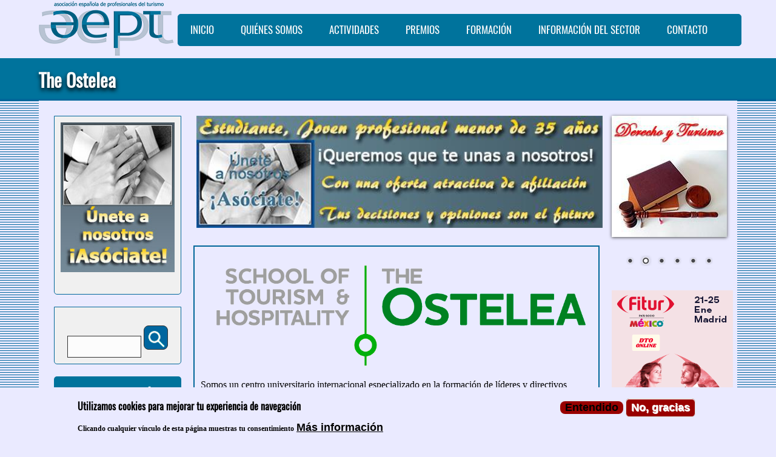

--- FILE ---
content_type: text/html; charset=utf-8
request_url: http://www.aept.org/ostelea
body_size: 46988
content:
<!DOCTYPE html PUBLIC "-//W3C//DTD XHTML+RDFa 1.0//EN"
  "http://www.w3.org/MarkUp/DTD/xhtml-rdfa-1.dtd">
<html xmlns="http://www.w3.org/1999/xhtml" xml:lang="es" version="XHTML+RDFa 1.0" dir="ltr"
  xmlns:content="http://purl.org/rss/1.0/modules/content/"
  xmlns:dc="http://purl.org/dc/terms/"
  xmlns:foaf="http://xmlns.com/foaf/0.1/"
  xmlns:og="http://ogp.me/ns#"
  xmlns:rdfs="http://www.w3.org/2000/01/rdf-schema#"
  xmlns:sioc="http://rdfs.org/sioc/ns#"
  xmlns:sioct="http://rdfs.org/sioc/types#"
  xmlns:skos="http://www.w3.org/2004/02/skos/core#"
  xmlns:xsd="http://www.w3.org/2001/XMLSchema#">

<head profile="http://www.w3.org/1999/xhtml/vocab">
  <meta http-equiv="Content-Type" content="text/html; charset=utf-8" />
<meta name="Generator" content="Drupal 7 (http://drupal.org)" />
<link rel="alternate" type="application/rss+xml" title="RSS - The Ostelea" href="http://www.aept.org/taxonomy/term/12/feed" />
<link rel="canonical" href="/ostelea" />
<link rel="shortlink" href="/taxonomy/term/12" />
<meta about="/ostelea" typeof="skos:Concept" property="rdfs:label skos:prefLabel" content="The Ostelea" />
<link rel="shortcut icon" href="http://www.aept.org/sites/all/themes/aeptflex/favicon.ico" type="image/vnd.microsoft.icon" />
  <title>The Ostelea | Asociación Española de Profesionales del Turismo</title>
  <style type="text/css" media="all">
@import url("http://www.aept.org/modules/system/system.base.css?rjiy1h");
@import url("http://www.aept.org/modules/system/system.menus.css?rjiy1h");
@import url("http://www.aept.org/modules/system/system.messages.css?rjiy1h");
@import url("http://www.aept.org/modules/system/system.theme.css?rjiy1h");
</style>
<style type="text/css" media="all">
@import url("http://www.aept.org/modules/aggregator/aggregator.css?rjiy1h");
@import url("http://www.aept.org/modules/comment/comment.css?rjiy1h");
@import url("http://www.aept.org/modules/field/theme/field.css?rjiy1h");
@import url("http://www.aept.org/sites/all/modules/logintoboggan/logintoboggan.css?rjiy1h");
@import url("http://www.aept.org/modules/node/node.css?rjiy1h");
@import url("http://www.aept.org/modules/search/search.css?rjiy1h");
@import url("http://www.aept.org/modules/user/user.css?rjiy1h");
@import url("http://www.aept.org/sites/all/modules/views/css/views.css?rjiy1h");
@import url("http://www.aept.org/sites/all/modules/ckeditor/css/ckeditor.css?rjiy1h");
</style>
<style type="text/css" media="all">
@import url("http://www.aept.org/sites/all/modules/colorbox/styles/stockholmsyndrome/colorbox_style.css?rjiy1h");
@import url("http://www.aept.org/sites/all/modules/ctools/css/ctools.css?rjiy1h");
@import url("http://www.aept.org/sites/all/modules/responsive_menus/styles/responsive_menus_simple/css/responsive_menus_simple.css?rjiy1h");
@import url("http://www.aept.org/sites/all/modules/eu_cookie_compliance/css/eu_cookie_compliance.css?rjiy1h");
@import url("http://www.aept.org/modules/taxonomy/taxonomy.css?rjiy1h");
@import url("http://www.aept.org/sites/all/libraries/nivo-slider/themes/default/default.css?rjiy1h");
@import url("http://www.aept.org/sites/all/libraries/nivo-slider/nivo-slider.css?rjiy1h");
@import url("http://www.aept.org/archivos/ctools/css/d8d132c2d74780390a1b8587ee3ad847.css?rjiy1h");
</style>
<style type="text/css" media="all">
@import url("http://www.aept.org/sites/all/themes/aeptflex/estilos.css?rjiy1h");
@import url("http://www.aept.org/sites/all/themes/aeptflex/fonts/oswald_regular/stylesheet.css?rjiy1h");
</style>
<style type="text/css" media="all">
@import url("http://www.aept.org/archivos/fontyourface/font.css?rjiy1h");
</style>
  <script type="text/javascript" src="//code.jquery.com/jquery-1.10.2.min.js"></script>
<script type="text/javascript">
<!--//--><![CDATA[//><!--
window.jQuery || document.write("<script src='/sites/all/modules/jquery_update/replace/jquery/1.10/jquery.min.js'>\x3C/script>")
//--><!]]>
</script>
<script type="text/javascript" src="http://www.aept.org/misc/jquery-extend-3.4.0.js?v=1.10.2"></script>
<script type="text/javascript" src="http://www.aept.org/misc/jquery-html-prefilter-3.5.0-backport.js?v=1.10.2"></script>
<script type="text/javascript" src="http://www.aept.org/misc/jquery.once.js?v=1.2"></script>
<script type="text/javascript" src="http://www.aept.org/misc/drupal.js?rjiy1h"></script>
<script type="text/javascript" src="http://www.aept.org/sites/all/modules/eu_cookie_compliance/js/jquery.cookie-1.4.1.min.js?v=1.4.1"></script>
<script type="text/javascript" src="http://www.aept.org/archivos/languages/es_GiNBOmf8FoXC0rSecSSLjNgDducjMAzkIeY01UWtWRw.js?rjiy1h"></script>
<script type="text/javascript" src="http://www.aept.org/sites/all/libraries/colorbox/jquery.colorbox-min.js?rjiy1h"></script>
<script type="text/javascript" src="http://www.aept.org/sites/all/modules/colorbox/js/colorbox.js?rjiy1h"></script>
<script type="text/javascript" src="http://www.aept.org/sites/all/modules/colorbox/styles/stockholmsyndrome/colorbox_style.js?rjiy1h"></script>
<script type="text/javascript" src="http://www.aept.org/sites/all/modules/responsive_menus/styles/responsive_menus_simple/js/responsive_menus_simple.js?rjiy1h"></script>
<script type="text/javascript" src="http://www.aept.org/sites/all/modules/google_analytics/googleanalytics.js?rjiy1h"></script>
<script type="text/javascript" src="https://www.googletagmanager.com/gtag/js?id=UA-34682385-1"></script>
<script type="text/javascript">
<!--//--><![CDATA[//><!--
window.dataLayer = window.dataLayer || [];function gtag(){dataLayer.push(arguments)};gtag("js", new Date());gtag("set", "developer_id.dMDhkMT", true);gtag("config", "UA-34682385-1", {"groups":"default","cookie_domain":".aept.org","anonymize_ip":true});
//--><!]]>
</script>
<script type="text/javascript" src="http://www.aept.org/sites/all/modules/nivo_slider/js/nivo_slider.js?rjiy1h"></script>
<script type="text/javascript" src="http://www.aept.org/sites/all/libraries/nivo-slider/jquery.nivo.slider.pack.js?rjiy1h"></script>
<script type="text/javascript" src="//use.edgefonts.net/open-sans-condensed:n3;open-sans:n4.js"></script>
<script type="text/javascript">
<!--//--><![CDATA[//><!--
jQuery.extend(Drupal.settings, {"basePath":"\/","pathPrefix":"","ajaxPageState":{"theme":"aeptflex","theme_token":"yNOGdf-JAybq8RcUOnY7oXpJBCjoezOE2CAyC8oM43s","js":{"0":1,"sites\/all\/modules\/eu_cookie_compliance\/js\/eu_cookie_compliance.min.js":1,"\/\/code.jquery.com\/jquery-1.10.2.min.js":1,"1":1,"misc\/jquery-extend-3.4.0.js":1,"misc\/jquery-html-prefilter-3.5.0-backport.js":1,"misc\/jquery.once.js":1,"misc\/drupal.js":1,"sites\/all\/modules\/eu_cookie_compliance\/js\/jquery.cookie-1.4.1.min.js":1,"public:\/\/languages\/es_GiNBOmf8FoXC0rSecSSLjNgDducjMAzkIeY01UWtWRw.js":1,"sites\/all\/libraries\/colorbox\/jquery.colorbox-min.js":1,"sites\/all\/modules\/colorbox\/js\/colorbox.js":1,"sites\/all\/modules\/colorbox\/styles\/stockholmsyndrome\/colorbox_style.js":1,"sites\/all\/modules\/responsive_menus\/styles\/responsive_menus_simple\/js\/responsive_menus_simple.js":1,"sites\/all\/modules\/google_analytics\/googleanalytics.js":1,"https:\/\/www.googletagmanager.com\/gtag\/js?id=UA-34682385-1":1,"2":1,"sites\/all\/modules\/nivo_slider\/js\/nivo_slider.js":1,"sites\/all\/libraries\/nivo-slider\/jquery.nivo.slider.pack.js":1,"\/\/use.edgefonts.net\/open-sans-condensed:n3;open-sans:n4.js":1},"css":{"modules\/system\/system.base.css":1,"modules\/system\/system.menus.css":1,"modules\/system\/system.messages.css":1,"modules\/system\/system.theme.css":1,"modules\/aggregator\/aggregator.css":1,"modules\/comment\/comment.css":1,"modules\/field\/theme\/field.css":1,"sites\/all\/modules\/logintoboggan\/logintoboggan.css":1,"modules\/node\/node.css":1,"modules\/search\/search.css":1,"modules\/user\/user.css":1,"sites\/all\/modules\/views\/css\/views.css":1,"sites\/all\/modules\/ckeditor\/css\/ckeditor.css":1,"sites\/all\/modules\/colorbox\/styles\/stockholmsyndrome\/colorbox_style.css":1,"sites\/all\/modules\/ctools\/css\/ctools.css":1,"sites\/all\/modules\/responsive_menus\/styles\/responsive_menus_simple\/css\/responsive_menus_simple.css":1,"sites\/all\/modules\/eu_cookie_compliance\/css\/eu_cookie_compliance.css":1,"modules\/taxonomy\/taxonomy.css":1,"sites\/all\/libraries\/nivo-slider\/themes\/default\/default.css":1,"sites\/all\/libraries\/nivo-slider\/nivo-slider.css":1,"public:\/\/ctools\/css\/d8d132c2d74780390a1b8587ee3ad847.css":1,"sites\/all\/themes\/aeptflex\/estilos.css":1,"sites\/all\/themes\/aeptflex\/fonts\/opensans\/stylesheet.css":1,"sites\/all\/themes\/aeptflex\/fonts\/oswald_regular\/stylesheet.css":1,"archivos\/fontyourface\/font.css":1}},"colorbox":{"opacity":"0.85","current":"{current} of {total}","previous":"\u00ab Prev","next":"Next \u00bb","close":"Close","maxWidth":"98%","maxHeight":"98%","fixed":true,"mobiledetect":true,"mobiledevicewidth":"480px","file_public_path":"\/archivos","specificPagesDefaultValue":"admin*\nimagebrowser*\nimg_assist*\nimce*\nnode\/add\/*\nnode\/*\/edit\nprint\/*\nprintpdf\/*\nsystem\/ajax\nsystem\/ajax\/*"},"responsive_menus":[{"toggler_text":"\u2630 Menu","selectors":["#menubar"],"media_size":"1023","media_unit":"px","absolute":"1","disable_mouse_events":"1","remove_attributes":"1","responsive_menus_style":"responsive_menus_simple"}],"eu_cookie_compliance":{"cookie_policy_version":"1.0.0","popup_enabled":1,"popup_agreed_enabled":0,"popup_hide_agreed":0,"popup_clicking_confirmation":false,"popup_scrolling_confirmation":false,"popup_html_info":"\u003Cdiv class=\u0022eu-cookie-compliance-banner eu-cookie-compliance-banner-info eu-cookie-compliance-banner--opt-in\u0022\u003E\n  \u003Cdiv class=\u0022popup-content info\u0022\u003E\n    \u003Cdiv id=\u0022popup-text\u0022\u003E\n      \u003Ch2\u003EUtilizamos cookies para mejorar tu experiencia de navegaci\u00f3n\u003C\/h2\u003E\n\u003Cp\u003EClicando cualquier v\u00ednculo de esta p\u00e1gina muestras tu consentimiento\u003C\/p\u003E\n              \u003Cbutton type=\u0022button\u0022 class=\u0022find-more-button eu-cookie-compliance-more-button\u0022\u003EM\u00e1s informaci\u00f3n\u003C\/button\u003E\n          \u003C\/div\u003E\n    \n    \u003Cdiv id=\u0022popup-buttons\u0022 class=\u0022\u0022\u003E\n      \u003Cbutton type=\u0022button\u0022 class=\u0022agree-button eu-cookie-compliance-secondary-button\u0022\u003EEntendido\u003C\/button\u003E\n              \u003Cbutton type=\u0022button\u0022 class=\u0022decline-button eu-cookie-compliance-default-button\u0022 \u003ENo, gracias\u003C\/button\u003E\n          \u003C\/div\u003E\n  \u003C\/div\u003E\n\u003C\/div\u003E","use_mobile_message":false,"mobile_popup_html_info":"\u003Cdiv class=\u0022eu-cookie-compliance-banner eu-cookie-compliance-banner-info eu-cookie-compliance-banner--opt-in\u0022\u003E\n  \u003Cdiv class=\u0022popup-content info\u0022\u003E\n    \u003Cdiv id=\u0022popup-text\u0022\u003E\n                    \u003Cbutton type=\u0022button\u0022 class=\u0022find-more-button eu-cookie-compliance-more-button\u0022\u003EM\u00e1s informaci\u00f3n\u003C\/button\u003E\n          \u003C\/div\u003E\n    \n    \u003Cdiv id=\u0022popup-buttons\u0022 class=\u0022\u0022\u003E\n      \u003Cbutton type=\u0022button\u0022 class=\u0022agree-button eu-cookie-compliance-secondary-button\u0022\u003EEntendido\u003C\/button\u003E\n              \u003Cbutton type=\u0022button\u0022 class=\u0022decline-button eu-cookie-compliance-default-button\u0022 \u003ENo, gracias\u003C\/button\u003E\n          \u003C\/div\u003E\n  \u003C\/div\u003E\n\u003C\/div\u003E\n","mobile_breakpoint":"768","popup_html_agreed":"\u003Cdiv\u003E\n  \u003Cdiv class=\u0022popup-content agreed\u0022\u003E\n    \u003Cdiv id=\u0022popup-text\u0022\u003E\n      \u003Ch2\u003EThank you for accepting cookies\u003C\/h2\u003E\n\u003Cp\u003EYou can now hide this message or find out more about cookies.\u003C\/p\u003E\n    \u003C\/div\u003E\n    \u003Cdiv id=\u0022popup-buttons\u0022\u003E\n      \u003Cbutton type=\u0022button\u0022 class=\u0022hide-popup-button eu-cookie-compliance-hide-button\u0022\u003EOcultar\u003C\/button\u003E\n              \u003Cbutton type=\u0022button\u0022 class=\u0022find-more-button eu-cookie-compliance-more-button-thank-you\u0022 \u003EM\u00e1s informaci\u00f3n\u003C\/button\u003E\n          \u003C\/div\u003E\n  \u003C\/div\u003E\n\u003C\/div\u003E","popup_use_bare_css":false,"popup_height":"auto","popup_width":"100%","popup_delay":1000,"popup_link":"\/cookies","popup_link_new_window":1,"popup_position":null,"fixed_top_position":false,"popup_language":"es","store_consent":false,"better_support_for_screen_readers":0,"reload_page":0,"domain":"","domain_all_sites":null,"popup_eu_only_js":0,"cookie_lifetime":"180","cookie_session":false,"disagree_do_not_show_popup":0,"method":"opt_in","allowed_cookies":"","withdraw_markup":"\u003Cbutton type=\u0022button\u0022 class=\u0022eu-cookie-withdraw-tab\u0022\u003EConfiguraci\u00f3n de cookies\u003C\/button\u003E\n\u003Cdiv class=\u0022eu-cookie-withdraw-banner\u0022\u003E\n  \u003Cdiv class=\u0022popup-content info\u0022\u003E\n    \u003Cdiv id=\u0022popup-text\u0022\u003E\n      \u003Ch2\u003EUtilizamos cookies para mejorar su experiencia en el sitio\u003C\/h2\u003E\n\u003Cp\u003EHa dado su consentimiento para aceptar las cookies\u003C\/p\u003E\n    \u003C\/div\u003E\n    \u003Cdiv id=\u0022popup-buttons\u0022\u003E\n      \u003Cbutton type=\u0022button\u0022 class=\u0022eu-cookie-withdraw-button\u0022\u003ERetirar consentimiento\u003C\/button\u003E\n    \u003C\/div\u003E\n  \u003C\/div\u003E\n\u003C\/div\u003E\n","withdraw_enabled":1,"withdraw_button_on_info_popup":false,"cookie_categories":[],"cookie_categories_details":[],"enable_save_preferences_button":true,"cookie_name":"","cookie_value_disagreed":"0","cookie_value_agreed_show_thank_you":"1","cookie_value_agreed":"2","containing_element":"body","automatic_cookies_removal":true},"googleanalytics":{"account":["UA-34682385-1"],"trackOutbound":1,"trackMailto":1,"trackDownload":1,"trackDownloadExtensions":"7z|aac|arc|arj|asf|asx|avi|bin|csv|doc(x|m)?|dot(x|m)?|exe|flv|gif|gz|gzip|hqx|jar|jpe?g|js|mp(2|3|4|e?g)|mov(ie)?|msi|msp|pdf|phps|png|ppt(x|m)?|pot(x|m)?|pps(x|m)?|ppam|sld(x|m)?|thmx|qtm?|ra(m|r)?|sea|sit|tar|tgz|torrent|txt|wav|wma|wmv|wpd|xls(x|m|b)?|xlt(x|m)|xlam|xml|z|zip","trackColorbox":1,"trackDomainMode":1},"urlIsAjaxTrusted":{"\/ostelea":true,"\/ostelea?destination=taxonomy\/term\/12":true},"nivo_slider":{"effect":"random","slices":15,"boxCols":8,"boxRows":4,"animSpeed":1000,"pauseTime":3000,"startSlide":0,"directionNav":false,"controlNav":true,"controlNavThumbs":false,"pauseOnHover":true,"manualAdvance":false,"prevText":"Previo","nextText":"Siguiente","randomStart":true}});
//--><!]]>
</script>
</head>
<body class="html not-front not-logged-in two-sidebars page-taxonomy page-taxonomy-term page-taxonomy-term- page-taxonomy-term-12" >
  <div id="skip-link">
    <a href="#main-content" class="element-invisible element-focusable">Pasar al contenido principal</a>
  </div>
    
  <div id="page-wrapper">
    <div id="page">

      <div id="header" >
        <div class="subheader">
        <div class="container">

                  <a href="/" title="Inicio" rel="home" id="logo">
            <img src="http://www.aept.org/sites/all/themes/aeptflex/logo.png" alt="Inicio" />
          </a>
        
                  <div id="menubar">
              <div class="region region-menubar">
    <div id="block-system-main-menu" class="block block-system block-menu">

    
  <div class="content">
    <ul class="menu"><li class="first leaf"><a href="/">Inicio</a></li>
<li class="expanded"><a href="/acercade">Quiénes somos</a><ul class="menu"><li class="first leaf"><a href="/que-es-aept">Qué es AEPT</a></li>
<li class="leaf"><a href="/trayproy">Trayectoria y Proyectos</a></li>
<li class="leaf"><a href="/estructura">Estructura de la AEPT</a></li>
<li class="leaf"><a href="/delegaciones-territoriales">Delegaciones Territoriales</a></li>
<li class="leaf"><a href="/ventajas">Ventajas de los Asociados</a></li>
<li class="last leaf"><a href="/unete">Únete a nosotros</a></li>
</ul></li>
<li class="expanded"><a href="/actividades">Actividades</a><ul class="menu"><li class="first leaf"><a href="/convocatorias">Convocatorias</a></li>
<li class="leaf"><a href="/tribunas-jornadas">Actividades Profesionales</a></li>
<li class="leaf"><a href="/eventos">Eventos</a></li>
<li class="leaf"><a href="/escapadas">Escapadas AEPT</a></li>
<li class="last leaf"><a href="/viajes">Viajes</a></li>
</ul></li>
<li class="expanded"><a href="/premios-aept">Premios</a><ul class="menu"><li class="first leaf"><a href="http://www.aept.org/propon-candidato-25edicion" target="_blank">Premio Hermestur</a></li>
<li class="last leaf"><a href="http://www.premiomadridacoge.org" target="_blank">Premio Madrid Acoge</a></li>
</ul></li>
<li class="expanded"><a href="/formacion">Formación</a><ul class="menu"><li class="first leaf"><a href="/aept-formacion">AEPT es Formación</a></li>
<li class="leaf"><a href="/femxa">Cursos FEMXA</a></li>
<li class="leaf"><a href="/e-learning">Plataformas de e-learning</a></li>
<li class="last leaf"><a href="/Col%C3%B3n">Grupo Colón IECM</a></li>
</ul></li>
<li class="expanded"><a href="/recursos">Información del Sector</a><ul class="menu"><li class="first leaf"><a href="/convocatorias-sector">Convocatorias del sector</a></li>
<li class="leaf"><a href="/fitur-2026">FITUR 2026</a></li>
<li class="leaf"><a href="/otras-jornadas">Conclusiones de otras jornadas</a></li>
<li class="leaf"><a href="/informes">Informes</a></li>
<li class="last leaf"><a href="/plan-turismo-seguro">Plan Turismo Seguro de la Policía Nacional</a></li>
</ul></li>
<li class="last leaf"><a href="/contacto">Contacto</a></li>
</ul>  </div>
</div>
  </div>
          </div>
        
        </div>
      </div></div>


        
        </div>
      </div> <!-- /.section, /#header -->

      
      
      
    
    

    <div id="main-wrapper">
              <div id="page-title">
          <div class="container">
            <h1 class="title">The Ostelea</h1>          </div>
        </div>
      
      <div id="main"> 
        <div class="container">
        <div id="content" class="column"><div class="section">
        <div id="highlighted">  <div class="region region-highlighted">
    <div id="block-block-14" class="block block-block">

    
  <div class="content">
    <p><img alt="banner de oferta para jóvenes" src="/archivos/imagenes/banners/unete_estudiantes.svg" style="width: 100%;" /></p>
  </div>
</div>
  </div>
</div>        <a id="main-content"></a>
        
        <div class="tabs"></div>                          <div class="region region-content">
    <div id="block-system-main" class="block block-system">

    
  <div class="content">
    <div class="term-listing-heading"><div id="taxonomy-term-12" class="taxonomy-term vocabulary-tags">

  
  <div class="content">
    <div class="taxonomy-term-description"><div class="main">
<p class="rtecenter"><a href="https://www.ostelea.com/" target="_blank"><img alt="" src="/archivos/imagenes/logotipos/ostelea.svg" style="width: 100%; height: auto;" /></a></p>
<p>Somos un centro universitario internacional especializado en la formación de líderes y directivos especializados en la industria del Hospitality y del Turismo con pasión por el servicio y una visión multicultural.</p>
<p>Nuestra misión es contribuir al desarrollo social, económico y cultural de forma sostenible de la industria, a través de la formación de directivos, profesionales y técnicos del sector. Estamos comprometidos con la innovación e impulsamos el vínculo entre empresas del sector y Ostelea para nutrir al mercado de nuevas soluciones.</p>
<p>Nuestros alumnos son el centro de nuestra actividad, a ellos, transmitimos un conocimiento aplicable y práctico.</p>
<p>Contamos con Campus en Barcelona y en Madrid, dos capitales destacadas en turismo a nivel mundial.</p>
<p>Barcelona, es la única ciudad del mundo con nueve edificios Patrimonio de la Humanidad y Madrid dispone de una variada oferta artística, fruto de los diferentes estilos que han dejado su huella a lo largo de los siglos en la ciudad.</p>
</div>
</div>  </div>

</div>
</div><div id="node-654" class="node node-article node-promoted node-teaser clearfix" about="/dmt-2021-ostelea" typeof="sioc:Item foaf:Document">

  
        <h2><a href="/dmt-2021-ostelea">Mesa Redonda online: Día Mundial del Turismo 2021</a></h2>
    <span property="dc:title" content="Mesa Redonda online: Día Mundial del Turismo 2021" class="rdf-meta element-hidden"></span><span property="sioc:num_replies" content="0" datatype="xsd:integer" class="rdf-meta element-hidden"></span>
      <div class="submitted">
      <span property="dc:date dc:created" content="2021-09-21T16:59:40+02:00" datatype="xsd:dateTime" rel="sioc:has_creator">Enviado por <span class="username" xml:lang="" about="/user/8" typeof="sioc:UserAccount" property="foaf:name" datatype="">AEPT</span> el Mar, 21/09/2021 - 16:59</span>    </div>
  
  <div class="content">
    <div class="field field-name-field-image field-type-image field-label-hidden"><div class="field-items"><div class="field-item even" rel="og:image rdfs:seeAlso" resource="http://www.aept.org/system/files/styles/medium/private/field/image/dmt_2021_ostelea.jpg?itok=w3Yc6q99"><a href="/dmt-2021-ostelea"><img typeof="foaf:Image" src="http://www.aept.org/system/files/styles/medium/private/field/image/dmt_2021_ostelea.jpg?itok=w3Yc6q99" width="220" height="220" alt="Emblema del evento" /></a></div></div></div><div class="field field-name-body field-type-text-with-summary field-label-hidden"><div class="field-items"><div class="field-item even" property="content:encoded"><p>Con motivo del Día Mundial del Turismo, nuestro presidente Santiago Aguilar estará presente en la mesa redonda de carácter internacional que organiza Ostelea, asociado colaborador de AEPT, y la Comunidad Tourism Leaders Lobby.</p>
<p>La mesa tendrá lugar el próximo 27 de septiembre de 2021 a las 3pm (CEST) | 8am (GMT-5). El tema de la mesa redonda será Turismo, proyecciones 2021-2022 y Crecimiento Inclusivo.</p></div></div></div><div class="field field-name-field-tags field-type-taxonomy-term-reference field-label-above"><div class="field-label">Tags:&nbsp;</div><div class="field-items"><div class="field-item even" rel="dc:subject"><a href="/taxonomy/term/10" typeof="skos:Concept" property="rdfs:label skos:prefLabel" datatype="">Convocatorias del Sector</a></div><div class="field-item odd" rel="dc:subject"><a href="/ostelea" typeof="skos:Concept" property="rdfs:label skos:prefLabel" datatype="" class="active">The Ostelea</a></div></div></div>  </div>

  <ul class="links inline"><li class="node-readmore first last"><a href="/dmt-2021-ostelea" rel="tag" title="Mesa Redonda online: Día Mundial del Turismo 2021">Leer más<span class="element-invisible"> sobre Mesa Redonda online: Día Mundial del Turismo 2021</span></a></li>
</ul>
  
</div>
<div id="node-460" class="node node-article node-promoted node-teaser clearfix" about="/ostelea-turismo-innovacion" typeof="sioc:Item foaf:Document">

  
        <h2><a href="/ostelea-turismo-innovacion">Turismo, innovación y propiedad intelectual. Informe The Ostelea</a></h2>
    <span property="dc:title" content="Turismo, innovación y propiedad intelectual. Informe The Ostelea" class="rdf-meta element-hidden"></span><span property="sioc:num_replies" content="0" datatype="xsd:integer" class="rdf-meta element-hidden"></span>
      <div class="submitted">
      <span property="dc:date dc:created" content="2019-06-06T11:51:38+02:00" datatype="xsd:dateTime" rel="sioc:has_creator">Enviado por <span class="username" xml:lang="" about="/user/2431" typeof="sioc:UserAccount" property="foaf:name" datatype="">Ostelea</span> el Jue, 06/06/2019 - 11:51</span>    </div>
  
  <div class="content">
    <div class="field field-name-field-image field-type-image field-label-hidden"><div class="field-items"><div class="field-item even" rel="og:image rdfs:seeAlso" resource="http://www.aept.org/system/files/styles/medium/private/field/image/ostelea_innovacion_adscrita.jpg?itok=zysh4NE5"><a href="/ostelea-turismo-innovacion"><img typeof="foaf:Image" src="http://www.aept.org/system/files/styles/medium/private/field/image/ostelea_innovacion_adscrita.jpg?itok=zysh4NE5" width="220" height="165" alt="Portada del informe" /></a></div></div></div><div class="field field-name-body field-type-text-with-summary field-label-hidden"><div class="field-items"><div class="field-item even" property="content:encoded"><ul class="clearfix">
<li>La regulación de la propiedad intelectual es un área legal que incidirá cada vez más en turismo</li>
<li>Los gestores que mejor conozcan las herramientas relacionadas con la propiedad intelectual optimizarán sus objetivos empresariales</li>
<li>La propiedad intelectual genera beneficios indirectos en el territorio en el que se ubica</li>
</ul>
</div></div></div><div class="field field-name-field-tags field-type-taxonomy-term-reference field-label-above"><div class="field-label">Tags:&nbsp;</div><div class="field-items"><div class="field-item even" rel="dc:subject"><a href="/informes" typeof="skos:Concept" property="rdfs:label skos:prefLabel" datatype="">Informes</a></div><div class="field-item odd" rel="dc:subject"><a href="/ostelea" typeof="skos:Concept" property="rdfs:label skos:prefLabel" datatype="" class="active">The Ostelea</a></div></div></div>  </div>

  <ul class="links inline"><li class="node-readmore first last"><a href="/ostelea-turismo-innovacion" rel="tag" title="Turismo, innovación y propiedad intelectual. Informe The Ostelea">Leer más<span class="element-invisible"> sobre Turismo, innovación y propiedad intelectual. Informe The Ostelea</span></a></li>
</ul>
  
</div>
<div id="node-448" class="node node-article node-promoted node-teaser clearfix" about="/informe-turismo-ocio-nocturno" typeof="sioc:Item foaf:Document">

  
        <h2><a href="/informe-turismo-ocio-nocturno">Ocio nocturno a nivel global: un fenómeno de dinamización económica. Informe The Ostelea</a></h2>
    <span property="dc:title" content="Ocio nocturno a nivel global: un fenómeno de dinamización económica. Informe The Ostelea" class="rdf-meta element-hidden"></span><span property="sioc:num_replies" content="0" datatype="xsd:integer" class="rdf-meta element-hidden"></span>
      <div class="submitted">
      <span property="dc:date dc:created" content="2019-05-13T12:51:01+02:00" datatype="xsd:dateTime" rel="sioc:has_creator">Enviado por <span class="username" xml:lang="" about="/user/8" typeof="sioc:UserAccount" property="foaf:name" datatype="">AEPT</span> el Lun, 13/05/2019 - 12:51</span>    </div>
  
  <div class="content">
    <div class="field field-name-field-image field-type-image field-label-hidden"><div class="field-items"><div class="field-item even" rel="og:image rdfs:seeAlso" resource="http://www.aept.org/system/files/styles/medium/private/field/image/ostelea_ocio_nocturno_adscrita.jpg?itok=D6iqxkY-"><a href="/informe-turismo-ocio-nocturno"><img typeof="foaf:Image" src="http://www.aept.org/system/files/styles/medium/private/field/image/ostelea_ocio_nocturno_adscrita.jpg?itok=D6iqxkY-" width="220" height="165" alt="Portada del informe" /></a></div></div></div><div class="field field-name-body field-type-text-with-summary field-label-hidden"><div class="field-items"><div class="field-item even" property="content:encoded"><p>El 23% del turismo que llega a España viene por el ocio nocturno.</p>
<ul class="clearfix">
<li>El ocio nocturno es un fenómeno global que incide especialmente en la industria turística de sus países.</li>
<li>Alrededor del 23% de turistas que vienen a España lo hacen atraídos por su oferta de ocio nocturno.</li>
<li>España líder mundial en ocio nocturno. 22 clubes españoles entre los 100 mejores del mundo.</li>
</ul>
</div></div></div><div class="field field-name-field-tags field-type-taxonomy-term-reference field-label-above"><div class="field-label">Tags:&nbsp;</div><div class="field-items"><div class="field-item even" rel="dc:subject"><a href="/informes" typeof="skos:Concept" property="rdfs:label skos:prefLabel" datatype="">Informes</a></div><div class="field-item odd" rel="dc:subject"><a href="/ostelea" typeof="skos:Concept" property="rdfs:label skos:prefLabel" datatype="" class="active">The Ostelea</a></div></div></div>  </div>

  <ul class="links inline"><li class="node-readmore first last"><a href="/informe-turismo-ocio-nocturno" rel="tag" title="Ocio nocturno a nivel global: un fenómeno de dinamización económica. Informe The Ostelea">Leer más<span class="element-invisible"> sobre Ocio nocturno a nivel global: un fenómeno de dinamización económica. Informe The Ostelea</span></a></li>
</ul>
  
</div>
<div id="node-445" class="node node-article node-promoted node-teaser clearfix" about="/ostelea-turismo-urbano" typeof="sioc:Item foaf:Document">

  
        <h2><a href="/ostelea-turismo-urbano">El turismo urbano, nuevos retos para las ciudades. Informe The Ostelea</a></h2>
    <span property="dc:title" content="El turismo urbano, nuevos retos para las ciudades. Informe The Ostelea" class="rdf-meta element-hidden"></span><span property="sioc:num_replies" content="0" datatype="xsd:integer" class="rdf-meta element-hidden"></span>
      <div class="submitted">
      <span property="dc:date dc:created" content="2019-04-11T12:50:44+02:00" datatype="xsd:dateTime" rel="sioc:has_creator">Enviado por <span class="username" xml:lang="" about="/user/8" typeof="sioc:UserAccount" property="foaf:name" datatype="">AEPT</span> el Jue, 11/04/2019 - 12:50</span>    </div>
  
  <div class="content">
    <div class="field field-name-field-image field-type-image field-label-hidden"><div class="field-items"><div class="field-item even" rel="og:image rdfs:seeAlso" resource="http://www.aept.org/system/files/styles/medium/private/field/image/ostelea_turismo_urbano_adscrita.jpg?itok=ij7SvKPV"><a href="/ostelea-turismo-urbano"><img typeof="foaf:Image" src="http://www.aept.org/system/files/styles/medium/private/field/image/ostelea_turismo_urbano_adscrita.jpg?itok=ij7SvKPV" width="220" height="165" alt="Portada del informe" /></a></div></div></div><div class="field field-name-body field-type-text-with-summary field-label-hidden"><div class="field-items"><div class="field-item even" property="content:encoded"><h2 class="rtecenter">El turismo urbano, nuevos retos para las ciudades: movilidad urbana y convivencia entre los actores que participan en ellas</h2>
<ul>
<li>El debate político sobre la gestión de las ciudades turísticas se ha vuelto de vital importancia para los policymakers</li>
<li>Los viajes por motivos de negocio representan uno de los segmentos en auge del turismo urbano</li>
<li>Los retos del turismo urbano pasan por el replanteamiento de la movilidad urbana y asegurar la convivencia de los actores que participan en ella</li>
</ul>
</div></div></div><div class="field field-name-field-tags field-type-taxonomy-term-reference field-label-above"><div class="field-label">Tags:&nbsp;</div><div class="field-items"><div class="field-item even" rel="dc:subject"><a href="/informes" typeof="skos:Concept" property="rdfs:label skos:prefLabel" datatype="">Informes</a></div><div class="field-item odd" rel="dc:subject"><a href="/ostelea" typeof="skos:Concept" property="rdfs:label skos:prefLabel" datatype="" class="active">The Ostelea</a></div></div></div>  </div>

  <ul class="links inline"><li class="node-readmore first last"><a href="/ostelea-turismo-urbano" rel="tag" title="El turismo urbano, nuevos retos para las ciudades. Informe The Ostelea">Leer más<span class="element-invisible"> sobre El turismo urbano, nuevos retos para las ciudades. Informe The Ostelea</span></a></li>
</ul>
  
</div>
<h2 class="element-invisible">Páginas</h2><div class="item-list"><ul class="pager"><li class="pager-current first">1</li>
<li class="pager-item"><a title="Ir a la página 2" href="/ostelea?page=1">2</a></li>
<li class="pager-item"><a title="Ir a la página 3" href="/ostelea?page=2">3</a></li>
<li class="pager-item"><a title="Ir a la página 4" href="/ostelea?page=3">4</a></li>
<li class="pager-item"><a title="Ir a la página 5" href="/ostelea?page=4">5</a></li>
<li class="pager-item"><a title="Ir a la página 6" href="/ostelea?page=5">6</a></li>
<li class="pager-next"><a title="Ir a la página siguiente" href="/ostelea?page=1">siguiente ›</a></li>
<li class="pager-last last"><a title="Ir a la última página" href="/ostelea?page=5">última »</a></li>
</ul></div>  </div>
</div>
  </div>
        <a href="/taxonomy/term/12/feed" class="feed-icon" title="Suscribirse a RSS - The Ostelea"><img typeof="foaf:Image" src="http://www.aept.org/misc/feed.png" width="16" height="16" alt="Suscribirse a RSS - The Ostelea" /></a>      </div></div> <!-- /.section, /#content -->

              <div id="sidebar-first" class="column sidebar"><div class="section">
            <div class="region region-sidebar-first">
    <div id="block-block-13" class="block block-block">

    
  <div class="content">
    <p style="text-align:center"><a href="unete"><img alt="" height="250" src="/archivos/imagenes/banners/pencuentro_banner_vertcal.jpg" width="190" /></a></p>
  </div>
</div>
<div id="block-search-form" class="block block-search">

    
  <div class="content">
    <form action="/ostelea" method="post" id="search-block-form" accept-charset="UTF-8"><div><div class="container-inline">
      <h2 class="element-invisible">Formulario de búsqueda</h2>
    <div class="form-item form-type-textfield form-item-search-block-form">
  <label class="element-invisible" for="edit-search-block-form--2">Buscar </label>
 <input title="Escriba lo que quiere buscar." type="text" id="edit-search-block-form--2" name="search_block_form" value="" size="15" maxlength="128" class="form-text" />
</div>
<div class="form-actions form-wrapper" id="edit-actions"><input type="submit" id="edit-submit" name="op" value="" class="form-submit" /></div><input type="hidden" name="form_build_id" value="form-e9iguJkG_GdKQW-nA7DDq6GkA1E7aLTcwzeSg8IRnYI" />
<input type="hidden" name="form_id" value="search_block_form" />
</div>
</div></form>  </div>
</div>
<div id="block-user-login" class="block block-user">

    <h2>Inicio de sesión</h2>
  
  <div class="content">
    <form action="/ostelea?destination=taxonomy/term/12" method="post" id="user-login-form" accept-charset="UTF-8"><div><div class="form-item form-type-textfield form-item-name">
  <label for="edit-name">Dirección e-mail <span class="form-required" title="Este campo es obligatorio.">*</span></label>
 <input type="text" id="edit-name" name="name" value="" size="15" maxlength="60" class="form-text required" />
</div>
<div class="form-item form-type-password form-item-pass">
  <label for="edit-pass">Contraseña <span class="form-required" title="Este campo es obligatorio.">*</span></label>
 <input type="password" id="edit-pass" name="pass" size="15" maxlength="128" class="form-text required" />
</div>
<div class="item-list"><ul><li class="first last"><a href="/user/password" title="Solicita una contraseña nueva por correo electrónico.">Solicitar una nueva contraseña</a></li>
</ul></div><input type="hidden" name="form_build_id" value="form-T3DbMH4Py5K93ZZNRWRGFkcVQxouUu80S_qd477raoE" />
<input type="hidden" name="form_id" value="user_login_block" />
<div class="form-actions form-wrapper" id="edit-actions--2"><input type="submit" id="edit-submit--2" name="op" value="Iniciar sesión" class="form-submit" /></div></div></form>  </div>
</div>
<div id="block-menu-menu-noticias-de-la-aept" class="block block-menu">

    <h2>Noticias de la AEPT</h2>
  
  <div class="content">
    <ul class="menu"><li class="first leaf"><a href="/noticias-aept">Noticias de la AEPT</a></li>
<li class="leaf"><a href="/opinion">La opinión de AEPT</a></li>
<li class="leaf"><a href="/boletines-aept">La Voz de AEPT</a></li>
<li class="last leaf"><a href="/recibe-nuestros-emails">Mantente informado</a></li>
</ul>  </div>
</div>
<div id="block-menu-menu-noticias-del-sector" class="block block-menu">

    <h2>Noticias del Sector</h2>
  
  <div class="content">
    <ul class="menu"><li class="first leaf"><a href="/prensa-turistica">Prensa Turística</a></li>
<li class="leaf"><a href="/noticias-sector">Noticias del Sector</a></li>
<li class="last leaf"><a href="/taxonomy/term/64">Novedades FITUR</a></li>
</ul>  </div>
</div>
  </div>
        </div></div> <!-- /.section, /#sidebar-first -->
      
              <div id="sidebar-second" class="column sidebar"><div class="section">
            <div class="region region-sidebar-second">
    <div id="block-nivo-slider-nivo-slider" class="block block-nivo-slider">

    
  <div class="content">
      <div class="slider-wrapper theme-default">
    <div class="ribbon"></div>
    <div id="slider" class="nivoSlider">
      <a href="/carta-turistica-extremadura"><img class="slide" id="slide-0" data-thumb="http://www.aept.org/archivos/banner/carta_turistica.png" data-transition="fold" typeof="foaf:Image" src="http://www.aept.org/archivos/banner/carta_turistica.png" alt="Carta Turística de Extremadura" title="" /></a><a href="/derecho-turismo"><img class="slide" id="slide-1" data-thumb="http://www.aept.org/archivos/banner/derecho-turismo.jpg" data-transition="fold" typeof="foaf:Image" src="http://www.aept.org/archivos/banner/derecho-turismo.jpg" alt="Derecho y Turismo" title="" /></a><a href="/bloggers"><img class="slide" id="slide-2" data-thumb="http://www.aept.org/archivos/banner/bloggers.jpg" data-transition="fold" typeof="foaf:Image" src="http://www.aept.org/archivos/banner/bloggers.jpg" alt="Nuestros bloggers" title="" /></a><a href="/ostelea"><img class="slide" id="slide-3" data-thumb="http://www.aept.org/archivos/banner/ostelea.png" data-transition="fold" typeof="foaf:Image" src="http://www.aept.org/archivos/banner/ostelea.png" alt="The Ostelea" title="" /></a><a href="/viajar-comentar"><img class="slide" id="slide-4" data-thumb="http://www.aept.org/archivos/banner/documentalismo.jpg" data-transition="fold" typeof="foaf:Image" src="http://www.aept.org/archivos/banner/documentalismo.jpg" alt="Viajar y comentar" title="" /></a><a href="/web-seo"><img class="slide" id="slide-5" data-thumb="http://www.aept.org/archivos/banner/web-seo.jpg" data-transition="fold" typeof="foaf:Image" src="http://www.aept.org/archivos/banner/web-seo.jpg" alt="Web y pposicionamiento SEO" title="" /></a>    </div>
  </div>
    </div>
</div>
<div id="block-block-5" class="block block-block">

    
  <div class="content">
    <p class="rtecenter"><a href="https://www.ifema.es/fitur" target="_blank"><img alt="" height="350" src="http://www.aept.org/archivos/imagenes/fitur_200x350_es.gif" width="200" /></a></p>
  </div>
</div>
<div id="block-block-8" class="block block-block">

    
  <div class="content">
    <div style=" padding-bottom: 5px; background-color: #eaeaff;"><a href="https://sunandbluecongress.com/es?utm_source=aeptbanner&amp;utm_medium=aeptbanner&amp;utm_id=aepbanner" target="_blank"><img alt="" src="http://www.aept.org/archivos/imagenes/sb-banner-aept-200x350-x35.gif" /></a></div>
  </div>
</div>
<div id="block-block-6" class="block block-block">

    
  <div class="content">
    <div class="cartela" style="margin: 0 auto;">
<p style="font-size:22px;"><strong>Asociados Colaboradores</strong></p>
<p><strong><a href="ostelea"><img alt="" src="/archivos/imagenes/logotipos/ostelea.jpg" style="width: 100%; height: auto;" /></a></p>
<!--<br />--><!--<a href="http://www.ostelea.com" style="color: #fc0;" target="_blank">www.ostelea.com</a></strong>--><p></strong></p>
<p class="rtecenter"><strong><a href="https://www.torresbus.es/" target="_blank"><img alt="" src="/archivos/imagenes/logotipos/torres_bus_logo_banner.jpg" style="width: 100%;" /></a></strong></p>
<p class="rtecenter">&nbsp;</p>
<p style="text-align:center"><a href="https://www.cursosfemxa.es/formacion-aept" target="_blank"><img alt="" height="88" src="/archivos/imagenes/logo-cursosfemxa.jpg" width="300" /></a></p>
<p><a href="https://mayordomos.eu/" target="_blank"><img alt="" height="100" src="/archivos/imagenes/logo_butler_school.png" width="100" /></a></p>
<p><a href="https://grupolae.net/" target="_blank"><img alt="" height="200" src="http://www.aept.org/archivos/imagenes/logo_grupo_lae.jpg" width="200" /></a></p>
<p>&nbsp;</p>
<p><a href="https://www.iberia.com/es/" target="_blank"><img alt="" height="113" src="http://www.aept.org/archivos/imagenes/logo-iberia.png" width="200" /></a></p>
<p>&nbsp;</p>
<p><a href="https://www.imancorp.es/es" target="_blank"><img alt="" height="834" src="http://www.aept.org/archivos/imagenes/logo_iman.png" width="1200" /></a></p>
<p><a href="https://zasjobs.es/" target="_blank"><img alt="" src="http://www.aept.org/archivos/imagenes/zas_jobs_.jpg" /></a></p>
<p>&nbsp;</p>
<p><a href="https://grupocoloniecm.com/cursos/?id=68&amp;tipocurso=ESPECIALIDAD&amp;nombre=HOSTELER%C3%8DA%20Y%20TURISMO" target="_blank"><img alt="" height="200" src="http://www.aept.org/archivos/imagenes/colon.png" width="300" /></a></p>
</div>
  </div>
</div>
<div id="block-block-47" class="block block-block">

    
  <div class="content">
    <p><a href="https://www.bancsabadell.com/cs/Satellite/COBSP291665_SabAtl/Asociacion-Espanola-de-Profesionales-del-Turismo---AEPT/2000008513649/es/?dis=dis:tp-:sp-:pt-aept:nf-:nc-acutopglbcolprofesional:c-colectivos:f-banner:t-:mp-:ga-bs" target="_blank"><img alt="" height="150" src="/archivos/banner/nuevo_banner_banco_sabadell_-_22_sep_22.png" width="150" /></a></p>
  </div>
</div>
  </div>
        </div></div> <!-- /.section, /#sidebar-second -->
      
    </div></div> <!-- /#main, /#main-wrapper -->

    

    
    
    <!-- PANEL MISCELANEA -->
    <div id="panel-miscelanea">
      <div class="container">
                  <div class="panel-miscelanea">
              <div class="region region-panel-miscelanea-1">
    <div id="block-menu-menu-nuestros-asociados" class="block block-menu">

    <h2>Nuestros asociados</h2>
  
  <div class="content">
    <ul class="menu"><li class="first leaf"><a href="/carta-turistica-extremadura">Carta Turística de Extremadura</a></li>
<li class="leaf"><a href="/derecho-turismo">Derecho y Turismo</a></li>
<li class="leaf"><a href="/bloggers">Nuestros Bloggers</a></li>
<li class="leaf active-trail"><a href="/ostelea" class="active-trail active">The Ostelea</a></li>
<li class="leaf"><a href="/viajar-comentar">Viajar y Comentar</a></li>
<li class="last leaf"><a href="/web-seo">Web y posicionamiento SEO</a></li>
</ul>  </div>
</div>
  </div>
          </div>
        
                  <div class="panel-miscelanea">
              <div class="region region-panel-miscelanea-2">
    <div id="block-menu-menu-men-legal" class="block block-menu">

    <h2>Requerimientos legales</h2>
  
  <div class="content">
    <ul class="menu"><li class="first leaf"><a href="/aviso-legal">Aviso Legal</a></li>
<li class="leaf"><a href="/privacidad">Política de privacidad</a></li>
<li class="leaf"><a href="/cookies">Política de cookies</a></li>
<li class="leaf"><a href="/formularios-arco">Ejercicio de los derechos de protección de datos</a></li>
<li class="last leaf"><a href="/creditos">Créditos</a></li>
</ul>  </div>
</div>
  </div>
          </div>
        
                  <div class="panel-miscelanea">
              <div class="region region-panel-miscelanea-3">
    <div id="block-block-3" class="block block-block">

    <h2>Síguenos en</h2>
  
  <div class="content">
    <div class="social">
<p class="rtecenter"><a href="https://www.facebook.com/asociacionAEPT" target="_blank"><img alt="lofotipo de facebook" height="64" src="/archivos/imagenes/furnituras/facebook.png" width="64" /></a>&nbsp;&nbsp;<a href="https://www.linkedin.com/company/aept-asociaci%C3%B3n-espa%C3%B1ola-de-profesionales-del-turismo/" target="_blank"><img alt="logotipo de linkedin" height="64" src="/archivos/imagenes/furnituras/linkedin.png" width="64" /></a>&nbsp;&nbsp;<a href="https://twitter.com/aepturismo" target="_blank"><img alt="logotipo de twitter" height="64" src="/archivos/imagenes/furnituras/twitter.png" width="64" /></a>&nbsp;&nbsp;</p>
</div>
  </div>
</div>
  </div>
          </div>
        
                  <div class="panel-miscelanea">
              <div class="region region-panel-miscelanea-4">
    <div id="block-block-4" class="block block-block">

    <h2>La Historia de AEPT</h2>
  
  <div class="content">
    <p class="rtecenter"><a href="http://www.aept.org/archivos/documentos/historia_aept.pdf" target="_blank"><img alt="" height="136" src="/archivos/imagenes/furnituras/portada-historia.jpg" style="width: 180px; height: 127px;" width="180" /></a></p>
  </div>
</div>
  </div>
          </div>
        
              </div>
    </div>
    <!-- /#PANEL MISCELANEA -->
     <!-- PANEL VARIABLE -->
    <div id="panel-variable">
      <div class="container">
        
        
        
              </div>
    </div>
    <!-- /#PANEL MISCELANEA -->



    <div id="footer"><div class="container">
        <div class="region region-footer">
    <div id="block-block-10" class="block block-block">

    
  <div class="content">
    <div class="statement">
<p>El sitio web de AEPT sólo ofrece contenidos informativos. La Asociación Española de Profesionales del Turismo no se hace responsable de:</p>
<ul>
<li>Opiniones vertidas por sus usuarios, asociados y colaboradores.</li>
<li>Falsedades o inexactitudes de los contenidos proporcionados por terceros.</li>
<li>Actuaciones, que pudieran resultar insatisfactorias, de asociados (efectuadas a título personal), colaboradores o, en general terceras partes, promocionadas de buena fe en los contenidos de la web.</li>
<li>&nbsp;</li>
</ul>
<p class="rtecenter"><em>&nbsp;<img alt="" height="140" src="http://www.aept.org/archivos/imagenes/nuevo_escudo_ayuntamiento_de_madrid.png" width="110" /></em></p>
<p><em>&nbsp; </em></p>
<p class="rtecenter"><em>&nbsp; Entidad subvencionada por el Ayuntamiento de Madrid</em></p>
</div>
  </div>
</div>
<div id="block-block-11" class="block block-block">

    
  <div class="content">
    <div class="flex-wrapper" style="margin: 10px 0;">
<div class="item-2">© 2024&nbsp;Asociación Española de Profesionales del Turismo</div>
</div>
  </div>
</div>
  </div>
    </div></div> <!-- /.section, /#footer -->

  </div></div> <!-- /#page, /#page-wrapper -->  <script type="text/javascript">
<!--//--><![CDATA[//><!--
window.eu_cookie_compliance_cookie_name = "";
//--><!]]>
</script>
<script type="text/javascript" defer="defer" src="http://www.aept.org/sites/all/modules/eu_cookie_compliance/js/eu_cookie_compliance.min.js?rjiy1h"></script>
</body>
</html>


--- FILE ---
content_type: text/css
request_url: http://www.aept.org/sites/all/themes/aeptflex/estilos.css?rjiy1h
body_size: 32186
content:
* {
	margin: 0;
	padding: 0;
	box-sizing: border-box
}

html {
	font-size: 100%;
	color: #000;
}

body {
	background: #eaeaff;
	font-family: Verdana, sans-serif;
	font-size: 16px;
}

h1,
h2 {
	font-family: 'Oswald Regular', sans-serif;
}

h1 {
	font-size: 32px;
	padding: 20px 0 10px;
}

h2 {
	font-size: 24px;
	padding: 16px 0 8px;
} 

h3 {
	font-size: 20px;
	padding: 13px 0 6px;
}

h4 {
	font-size: 16px;
	padding: 10px 0;
}

p {
	margin-bottom: 10px;
	font-family: 'Open Sans', sans-serif;
}

/*p:first-child {
	margin-top: 0;
}*/

a {
	color: #00739C;
	text-decoration: none;
	font-weight: 700;
}

a:visited {
	color: #00739C;
}

a:hover {
	color: #333;
}
pre,
code,
tt,
samp,
kbd,
var {
	font-family: 'Open Sans', sans-serif;
}

blockquote {
	margin-left: 30px;
	font-style: italic;
}

ul,
ol {
	list-style-position: outside;
	padding: 15px 25px;
	font-family: 'Open Sans', sans-serif;
}

form {
	margin: 20px 0 0;
	font-family: 'Open Sans', sans-serif;
}

form fieldset {
	padding: 16px;
	border: 1px solid #069;
	border-radius: 15px;
}

form fieldset legend {
	padding: 10px;
	background: #fafafa;
	border: 1px solid #069;
	border-radius: 5px;
}

form fieldset .fieldset-description {
	color: #600;
}

form input,
form select,
form textarea {
	margin: 0;
	font-size: 1rem;
	font-family: 'Open Sans', sans-serif;
	padding: 8px;
	border: 1px solid #333;
	background-color: #fcfcfc;
}

form label {
	display: block;
	font-size: 1rem;
}

form input[type="submit"] {
	background: #00739C;
	color: #fafafa;
	font-weight: 400;
	padding: 8px 12px;
	border-radius: 8px;
	cursor: pointer;
}

form input[type="submit"]:hover {
	color: #600;
	background: #FFC5B1;
}

.clearfix::after {
	clear: both;
	visibility: hidden;
	display: block;
	content: " ";
}

button,
.button {
	background: #00739C;
	color: #fafafa !important;
	font-size: 18px;
	font-weight: 700;
	padding: 8px 12px;
	border-radius: 8px;
	border: 1px solid #00739C;
	cursor: pointer;
}

button:hover,
.button:hover {
	background: #FFC5B1;
	color: #600;
}

#block-search-form {
	display: block;
	text-align: center;
}

#block-search-form input[type="text"] {
	width: 65%;
}

#block-search-form input[type="submit"] {
	width: 40px;
	height: 40px;
	margin: 0;
	background-image: url(images/search_button2.png);
	background-position: 0 0;
	background-repeat: no-repeat;
}

#block-search-form input[type="submit"]:hover {
	background-position: 0% 100%;
}

td {
	font-size: 16px;
}

.submitted {
	font-size: 14px;
	color: #444;
}

.file {
	font-size: 16px;
}

.cartela {
	width: 100%;
	background: #435d6a;
	background: -moz-linear-gradient(top, #435d6a 0%, #6b8b9a 100%);
	background: -webkit-gradient(left top, left bottom, color-stop(0%, #435d6a), color-stop(100%, #6b8b9a));
	background: -webkit-linear-gradient(top, #435d6a 0%, #6b8b9a 100%);
	background: -o-linear-gradient(top, #435d6a 0%, #6b8b9a 100%);
	background: -ms-linear-gradient(top, #435d6a 0%, #6b8b9a 100%);
	background: linear-gradient(to bottom, #435d6a 0%, #6b8b9a 100%);
	filter:progid: DXImageTransform.Microsoft.gradient( startColorstr='#435d6a', endColorstr='#6b8b9a', GradientType=0 );
	padding: 10px;
	box-sizing: border-box;
	font-family: Tahoma, Geneva, sans-serif;
	color: #fc0;
	font-weight: bold;
	text-shadow: 2px 2px 4px #333;
	text-align: center;
	overflow: hidden;
}

.cartela img {
	width: 100%;
	height: auto;
}

.cabecero {
	width: 100%;
	display: block;
}

.cabecero h1 {
	display: block;
	color: #FFF;
	text-shadow: 	0 1px 0 #ccc,
					0 2px 0 #c9c9c9,
					0 3px 0 #bbb,
					0 4px 0 #b9b9b9,
					0 5px 0 #aaa,
					0 6px 1px rgba(0,0,0,0.1),
					0 0 5px rgba(0,0,0,0.1),
					0 1px 3px rgba(0,0,0,0.3),
					0 3px 5px rgba(0,0,0,0.2),
					0 5px 10px rgba(0,0,0,0.25),
					0 10px 10px rgba(0,0,0,0.2),
					0 20px 20px rgba(0,0,0,0.15);
	line-height: 1.25;
}

hr {
	margin: 10px 0;
	border-top: 4px double #00739C;
}

hr.aept {
	margin: 15px 0 10px;
	text-align: center;
}

hr.aept:after {
	content: url(/archivos/imagenes/logotipos/logo_hr.jpg);
	display: inline-block; 
	position: relative;
	top: -14px;
	font-size: 18px;
}

#sliding-popup .popup-content #popup-buttons button {
	background: #900;
}

.mean-container .mean-bar {
	background: #00739C;
}

.mean-container .mean-nav {
	background: #00739C;
}

.mean-container a.meanmenu-reveal {
	font-size: 20px;
}

#header .subheader .container {
	/*display: -webkit-flex;
	display: flex;
	flex-wrap: wrap;
	justify-content: center;*/
	width: 90%;
	margin: 0 auto;
}

#header .subheader .container #logo {
	width: 100%;
	float: none;
	text-align: center;
}

#header .subheader .container #name-and-slogan {
	display: none;
}

#header .subheader .container #menubar {
	width: 100%;
	margin-top: 1px;
	background: #00739C;
}
#header .subheader .container #menubar ul {
	padding: 0;
}

#header .subheader .container #menubar ul li {
	margin: 0;
	border-bottom: 2px solid #FFA07E;
	list-style: none;
}

#header .subheader .container #menubar ul li:last-child {
	border: 0 none;
}

#header .subheader .container #menubar ul a {
	display: block;
	padding-left: 5px;
	font-family: 'Oswald Regular';
	font-weight: normal;
	color: #fafafa;
	line-height: 4;
	text-decoration: none;
	text-transform: uppercase;
}

#header .subheader .container #menubar ul a:hover {
	background-color: #FFA07E;
	color: #000;
}

#header .subheader .container #menubar ul li ul li {
	border-bottom: 1px solid #fafafa;
}

#header .subheader .container #menubar ul li ul a {
	padding: 0;
	font-family: 'open-sans-condensed', sans-serif;
	font-size: 18px;
	text-align: center;
	font-weight: bold
}

@media only screen and (min-width: 1024px) and (max-width: 1279px) {
	#header .subheader .container {
		width: 95%
	}

	#header .subheader .container #logo {
		margin: 0;
	}

	#header .subheader .container #menubar ul {
		border-radius: 0;
		padding-left: 0;
	}

	#header .subheader .container #menubar ul li {
		border-bottom: none;
		display: inline-block !important;
		margin: 0;
		padding: 0 0 0 2px;
		position: relative;
	}

	#header .subheader .container #menubar ul li:first-child {
		background: none;
		padding-left: 0;
	}

	#header .subheader .container #menubar ul li ul {
		background: #fafafa;
		border: 5px solid #FFA07E;
		display: none !important;
		margin: 0;
		width: auto;
		max-width: 350px;
		min-width: 200px;
		padding: 0;
		position: absolute;
		top: 45px;
		font-family: 'Open Sans';
		text-transform: none;
		z-index: 101;
	}
	
	#header .subheader .container #menubar ul li:hover ul,
	#header .subheader .container #menubar ul li:focus ul {
		display: block !important;
	}

	#header .subheader .container #menubar ul li:hover ul li,
	#header .subheader .container #menubar ul li:focus ul li {
		display: block !important;
	}

	#header .subheader .container #menubar ul li:hover ul a,
	#header .subheader .container #menubar ul li:focus ul a {
		display: block !important;
		color: #000;
		line-height: 2;
		text-align: left;
		text-decoration: none;
		text-transform: none;
	}

	#header .subheader .container #menubar ul li a {
		color: #d9d9d9;
		float: none;
		font-family: 'Oswald Regular';
		font-size: 1.083em;
		line-height: 21px;
		padding: 15px 20px;
		text-decoration: none;
		text-transform: uppercase;
	}

	#header .subheader .container #menubar ul li a:hover,
	#header .subheader .container #menubar ul li a:focus,
	#header .subheader .container #menubar ul li a:active,
	#header .subheader .container #menubar ul li a.active {
		background: #FFA07E;
		color: #000;
	}
}

@media screen and (min-width: 1280px){
	#header {
		height: 92px;
		position: relative;
	}
	
	#header .subheader {
		width: 100%;
		background-color: #eaeaff;
		position: fixed;
		border-bottom: 3px solid #00739C;
		z-index: 101;
	}

	#header .subheader .container {
		max-width: 1200px;
		display: flex;
		flex-wrap: -webkit-nowrap;
		flex-wrap: nowrap;
		justify-content: space-between;
	}

	#header .subheader .container #logo {
		margin:0;
	}

	#header .subheader .container #menubar {
		min-width: 930px;
		/*align-self: center !important;*/
		margin-top: 23px;
		border: 1px solid #00739C;
		border-radius: 5px;
	}
	
	#header .subheader .container #menubar ul {
		border-radius: 0;
		padding-left: 0;
	}

	#header .subheader .container #menubar ul li {
		border-bottom: none;
		display: inline-block !important;
		margin: 0;
		padding: 0;
		position: relative;
	}

	#header .subheader .container #menubar ul li ul {
		background: #fafafa;
		border: 5px solid #FFA07E;
		display: none !important;
		margin: 0;
		width: auto;
		max-width: 350px;
		min-width: 200px;
		padding: 0;
		position: absolute;
		top: 45px;
		font-family: 'Open Sans';
		text-transform: none;
		z-index: 101;
	}

	#header .subheader .container #menubar ul li:hover ul,
	#header .subheader .container #menubar ul li:focus ul {
		display: block !important;
	}

	#header .subheader .container #menubar ul li:hover ul li,
	#header .subheader .container #menubar ul li:focus ul li {
		display: block !important;
	}

	#header .subheader .container #menubar ul li:hover ul a,
	#header .subheader .container #menubar ul li:focus ul a {
		display: block !important;
		margin: 0;
		padding-left: 5px;
		color: #000;
		line-height: 2;
		text-align: left;
		text-decoraton: none;
		text-transform: none;
	}

	#header .subheader .container #menubar ul li a {
		color: #fafafa;
		float: none;
		font-family: 'Oswald Regular';
		font-size: 1.083em;
		line-height: 21px;
		padding: 15px 20px;
		text-decoration: none;
		text-transform: uppercase;
	}

	#header .subheader .container #menubar ul li a:hover,
	#header .subheader .container #menubar ul li a:focus,
	#header .subheader .container #menubar ul li a:active,
	#header .subheader .container #menubar ul li a.active {
		background: #FFA07E;
		color: #000;
	}
}

#slideshow {
	position: relative;
	min-height: 300px;
	background-size: cover;
	overflow: hidden;
}

#slideshow:hover p {
	top:50%;
	background: rgba(255,255,255,0.7);
}

#slideshow p {
	width: 90%;
	margin: 0 auto;
	padding: 10px;
	box-sizing: border-box;
	position: absolute;
	top: 200%;
	left: 50%;
	color: #000;
	font-weight: 700;
	text-align: center;
	transform: translate(-50%, -50%);
	transition: all 0.6s ease;
}

#slideshow p a {
	color: #069;
	cursor: pointer;
}

#slideshow p a:hover {
	color:#900;
}

@media screen and (min-width: 1200px) {
	#slideshow p {
		max-width: 1200px
	}
}

#welcome {
	background-color: #00739C;
	text-align:center;
}

#welcome .container {
	width: 90%;
	margin: 0 auto;
}

#welcome .container h1 {
	color: #f0f0f0;
	line-height: 1;
	text-shadow:0 4px 7px #000;
}

@media screen and (min-width: 1200px) {
	#welcome {
		text-align:left;
	}
	#welcome .container {
		max-width: 1200px;
		margin: 0 auto;
	}
}

#panel-convocatorias {
	padding: 30px 0;
}

#panel-convocatorias .container {
	width: 90%;
	margin: 0 auto;
}

#panel-convocatorias .container .panel-convocatorias{ 
	width: 100%;
	margin-bottom: 15px;
	background: #eaeaff;
	padding: 10px;
	box-sizing: border-box;
	border-radius: 10px
}

@media screen and (min-width: 1200px) {
	#panel-convocatorias .container {
		width: 1200px;
		display: flex;
		justify-content: space-between;
		flex-wrap: nowrap !important;
	}
	
	#panel-convocatorias .container .panel-convocatorias {
		max-width:100%;
		min-width: calc(50% -10px);
     	margin: 0 5px;
		background: #eaeaff;
		padding: 0 10px;
		box-sizing: border-box;
		border-radius: 10px;
	}

	#panel-convocatorias .container .panel-convocatorias h2 {
		padding:0;
	}
}

#panel-featured {
	background: url(images/bg_aspa_5x5_069.png) 0 0 repeat;
	padding: 30px 0;
}

#panel-featured .container {
	max-width: 90%;
	margin: 0 auto;
}

#panel-featured .container .cabecero {
	width: 100%;
	display block;
}

#panel-featured .container .cabecero h1 {
	display: block;
	color :#FFF;
	text-shadow: 	0 1px 0 #ccc,
					0 2px 0 #c9c9c9,
					0 3px 0 #bbb,
					0 4px 0 #b9b9b9,
					0 5px 0 #aaa,
					0 6px 1px rgba(0,0,0,0.1),
					0 0 5px rgba(0,0,0,0.1),
					0 1px 3px rgba(0,0,0,0.3),
					0 3px 5px rgba(0,0,0,0.2),
					0 5px 10px rgba(0,0,0,0.25),
					0 10px 10px rgba(0,0,0,0.2),
					0 20px 20px rgba(0,0,0,0.15);
	line-height: 1.25;}

#panel-featured .container .panel-featured {
	width: 100%;
	margin-bottom: 16px;
	background-color: #eaeaff;
	border-radius: 10px;
}
	
#panel-featured .container .panel-featured .block {
	width: 100%;
}

#panel-featured .container .panel-featured .block h2 {
	display: block;
	text-align: center;
}

#panel-featured .container .panel-featured .block .content {
	padding: 10px;
	box-sizing: border-box;
	overflow: hidden;
}

#panel-featured .container .panel-featured .block .content img {
	width: 100%;
	height: auto;
	margin-bottom: 12px;
}
#panel-featured .container .panel-featured .block .content:hover img{ 
	transform: scale(1.2)
}

@media only screen and (min-width: 768px) and (max-width: 1199px) {
	#panel-featured .container {
		display: flex;
		flex-wrap: wrap;
		justify-content: flex-start
	}
	
	#panel-featured .container .panel-featured {
		width: calc(50% - 10px);
		margin:0 5px 16px;
	}
}

@media screen and (min-width: 1200px) {
	#panel-featured .container {
		max-width: 1200px;
		display: flex;
		flex-wrap: wrap;
		justify-content: space-between;
	}

	#panel-featured .container .panel-featured {
		width: 24%;
		padding: 0 5px;
		box-sizing: border-box;
	}

	#panel-featured .container .panel-featured .block {
		width: 100%;
	}
}

#main-wrapper #page-title {
	background: #00739C !important;
	border-bottom: 3px solid #069;
}

#main-wrapper #page-title .container {
	width: 90%;
	margin: 0 auto;
}

#main-wrapper #page-title h1.title {
	font-size: 30px;
	color: #fafafa !important;
	text-shadow: 0 4px 7px #000;
}

#main-wrapper #main {
	background: url(images/bg_1x4_horizontal_069.png) 0 0 repeat;
	padding: 0 0 30px;
}

#main-wrapper #main .container {
	width: 90%;
	background: #eaeaff;
	margin: 0 auto;
	padding: 20px;
	box-sizing: border-box;
}

#main-wrapper #main .container #content .webform-confirmation {
	width: 80%;
	margin: 20px auto;
	padding: 15px;
	box-sizing: border-box;
	border-radius: 15px;
	border: 3px solid #069;
	font-size: 20px;
	text-align: center;
}

#main-wrapper #main .container #content .field-name-field-tags,
#main-wrapper #main .container #content .field-type-taxonomy-term-reference {
	margin: 15px 0;
	font-size: 14px;
}

#main-wrapper #main .container #sidebar-first {
	padding: 5px
}

#main-wrapper #main .container #sidebar-first .block {
	margin-bottom: 20px;
}

#main-wrapper #main .container #sidebar-first .block h2 {
	color: #fafafa;
	line-height: 1;
	background-color: #00739C;
	border-top-left-radius: 5px;
	border-top-right-radius: 5px;
	text-align: center;
}

#main-wrapper #main .container #sidebar-first .block .content {
	background-color: #f0f0f0;
	display: block;
	padding: 10px;
	box-sizing: border-box;
	border: 1px solid #069;
	border-bottom-left-radius: 5px;
	border-bottom-right-radius: 5px;
	overflow: hidden;
}

#main-wrapper #main .container #sidebar-first .block .content img {
	width: 100%;
	height: auto;
	margin-bottom: 12px;
}

#main-wrapper #main .container #sidebar-first .block .content:hover img {
	transform: scale(1.2);
}

#main-wrapper #main .container #sidebar-first .block .content ul {
	list-style: none;
	padding: 0;
}

#main-wrapper #main .container #sidebar-first .block .content ul li {
	display: block;
	border-bottom: 2px dotted #999;
}

#main-wrapper #main .container #sidebar-first .block .content ul li:last-child {
	border: 0 none;
}

#main-wrapper #main .container #sidebar-first .block .content ul a {
	display: block;
	padding: 32px 0;
	font-size: 16px;
	color: #666;
	font-weight: 400;
	line-height: 1.25;
}

#main-wrapper #main .container #sidebar-first .block .content ul a:hover {
	background: #fff;
}

#main-wrapper #main .container #sidebar-second {
	padding: 5px;
}

#main-wrapper #main .container #sidebar-second .block {
	margin-bottom: 16px;
}

@media only screen and (min-width: 481px) and (max-width: 1199px) {
	#sidebar-first,
	#sidebar-second {
		width: 90% vw;
	}

	#sidebar-first .block,
	#sidebar-second .block {
		width: 50%;
		margin: 0 auto;
	}
}

@media screen and (min-width: 1200px) {
	#page-title .container {
		max-width:1200px;
	}

	#main .container {
		max-width: 1200px;
		margin: 0 auto;
		display: flex;
	}

	#main .container #content {
		width: auto;
		min-width: 700px;
		max-width: 1140px;
		padding: 0 15px;
		box-sizing: border-box;
	}
		
	#main .container #content #highlighted {
		margin-bottom: 20px;
	}

	#main .container #content img {
		margin: 5px;
	}

	#main .container #sidebar-first {
		min-width: 220px;
		max-width: 220px;
		order: -1;
	}

	#main .container #sidebar-first .block .content ul a {
		padding: 10px 0 !important;
	}

	#main .container #sidebar-second {
		width: 200px;
	}

	#main .container #sidebar-second .block {
		margin-bottom: 10px;
	}
}

#panel-joinus {
	background: url(images/foto_previa_foro_politicos_aept_orange.jpg) left center no-repeat fixed;
	background-size: cover;
	padding: 50px 0;
}

#panel-joinus .container {
	width: 90%;
	margin: 0 auto;
}

#panel-joinus .container img {
	width: 100%;
	height: auto;
	margin: 0 0 20px;
}

@media screen and (min-width: 1200px) {
	#panel-joinus .container {
		width: 1200px;
		display: flex;
		justify-content:space-between;
	}

	#panel-joinus .container img {
		width: 550px !important;
		height: auto;
		align-self: center;
		box-shadow: 10px 10px 12px #333;
	
	#panel-joinus .container img:hover {
		transform: scale(1.1);
	}
}

#panel-menu {
	background: url(images/bg_diagonal_5x5_069.png) 0 0 repeat;
	padding: 30px 0;
}

#panel-menu .container {
	width: 90%;
	margin: 0 auto;
	display: flex;
	flex-wrap: wrap;
}

#panel-menu .container .panel-menu {
	width: 100%;
	margin-bottom: 16px;
	background: #eaeaff;
	border-radius: 10px;
}

#panel-menu .container .panel-menu .block {
	width: 100%;
}

#panel-menu .container .panel-menu .block h2 {
	display: block;
	text-align: center;
}

#panel-menu .container .panel-menu .block .content {
	padding: 10px;
	box-sizing: border-box;
	overflow: hidden;
}

#panel-menu .container .panel-menu .block .content img {
	width: 100%;
	height: auto;
	margin-bottom: 12px;
}

#panel-menu .container .panel-menu .block .content:hover img {
	transform: scale(1.2);
}

#panel-menu .container .panel-menu .block .content ul {
	list-style: none;
	padding: 0;
}

#panel-menu .container .panel-menu .block .content ul li {
	display: block;
	border-bottom: 2px dotted #999;
}

#panel-menu .container .panel-menu .block .content ul li:last-child {
	border: 0 none;
}

#panel-menu .container .panel-menu .block .content ul a {
	display: block;
	color: #666;
	line-height: 2 !important;
}

#panel-menu .container .panel-menu .block .content ul a:hover {
	background: #fff;
}

@media only screen and (min-width: 768px) and (max-width: 1199px) {
	#panel-menu {
		padding: 0;
	}

	#panel-menu .container {
		justify-content: space-between;
	}

	#panel-menu .container .panel-menu {
		margin: 30px 5px;
		width: calc(50% - 10px);
	}

	#panel-menu .container .panel-menu:n-child {
		margin: 0;
	}

	#panel-menu .container .panel-menu .block {
		width: 90%;
	}
}

@media screen and (min-width: 1200px) {
	#panel-menu .container {
		max-width: 1200px;
		justify-content: space-around;
	}
	
	#panel-menu .container .panel-menu {
		width: 24%;
		padding:0 5px;
		box-sizing: border-box;
	}

	#panel-menu .container .panel-menu .block {
		width: 100%;
	}

	#panel-menu .container .panel-menu .block ul a {
		line-height: 0.5 !important;
	}
}

#panel-banners {
	background: #00739C url(images/bg_aspa_7x7_faf.png) 0 0 repeat;
	padding: 30px 0;
}

#panel-banners .container {
	width: 90%;
	margin: 0 auto;
}

#panel-banners .container .cabecero {
	width: 100% !important;
}

#panel-banners .container .cabecero h1 {
	display: block;
	color: #FFF;
	text-shadow: 	0 1px 0 #ccc,
					0 2px 0 #c9c9c9,
					0 3px 0 #bbb,
					0 4px 0 #b9b9b9,
					0 5px 0 #aaa,
					0 6px 1px rgba(0,0,0,0.1),
					0 0 5px rgba(0,0,0,0.1),
					0 1px 3px rgba(0,0,0,0.3),
					0 3px 5px rgba(0,0,0,0.2),
					0 5px 10px rgba(0,0,0,0.25),
					0 10px 10px rgba(0,0,0,0.2),
					0 20px 20px rgba(0,0,0,0.15);
}

#panel-banners .container .block {
	width: 100%;
	margin-bottom: 16px
}

#panel-banners .container .block .title {
	background-color: #00739C;
	border-top-left-radius: 10px;
	border-top-right-radius: 10px;
	text-align: center
}

#panel-banners .container .block .title a h2 {
	color: #fafafa;
	line-height: 2;
}

#panel-banners .container .block .title a h2:hover {
	color: #AAD0DE;
}

#panel-banners .container .block .content {
	padding: 10px;
	box-sizing: border-box;
	border-bottom-left-radius: 10px;
	border-bottom-right-radius: 10px;
	overflow: hidden;
}

#panel-banners .container .block .content img {
	width: 100%;
	height: auto;
	margin-bottom: 1.2rem;
}

#panel-banners .container .block .content img:hover {
	transform: scale(1.2);
}

@media only screen and (min-width: 768px) and (max-width: 1199px) {
	#panel-banners .container {
		display: flex;
		flex-wrap: wrap;
		justify-content: center
	}

	#panel-banners .container .cabecero {
		width: 768px
	}
	
	#panel-banners .container .panel-banners {
		display: block;
		margin: 30px 5px;
		width: calc(50% - 10px);
	}

	#panel-banners .container .panel-banners img {
		width: 100%;
		height: auto;
	}
}

@media screen and (min-width: 1200px) {
	#panel-banners {
		padding: 0
	}

	#panel-banners .container {
		width: 1200px;
		display: flex;
		justify-content: center !important;
	}
	
	#panel-banners .container .cabecero {
		width: 768px;
		display: block;
	}
	
	#panel-banners .container .panel-banners {
		margin: 30px 5px;
		width: calc(20% - 10px);
	}

	#panel-banners .container .panel-banners .block {
		display: block;
		margin: 0 5px;
		margin-bottom: 0;
		width: 199px;
	}

	#panel-banners .container .panel-banners .block img {
		width: 100%;
		height: auto;
	}
}

#panel-miscelanea {
	background: url(images/bg_diagonal_rev_5x5_069.png) 0 0 repeat;
	padding: 30px 0;
}

#panel-miscelanea .container {
	width: 90%;
	margin: 0 auto;
}

#panel-miscelanea .container .panel-miscelanea {
	width: 100%;
	margin-bottom: 16px;
	border-radius: 10px;
	background-color: #eaeaff;
}

#panel-miscelanea .container .panel-miscelanea .block {
	width: 100%;
}

#panel-miscelanea .container .panel-miscelanea .block h2 {
	display: block;
	text-align: center;
}

#panel-miscelanea .container .panel-miscelanea .block .content {
	padding: 10px;
	box-sizing: border-box;
}

#panel-miscelanea .container .panel-miscelanea .block .content .social {
	display: flex;
	flex-wrap: wrap;
	justify-content: space-around;
}

#panel-miscelanea .container .panel-miscelanea .block .content .social img {
	width: 64px;
}

#panel-miscelanea .container .panel-miscelanea .block .content ul {
	list-style: none;
	padding: 0;
}

#panel-miscelanea .container .panel-miscelanea .block .content ul li {
	display: block;
	border-bottom: 2px dotted #999;
}

#panel-miscelanea .container .panel-miscelanea .block .content ul li:last-child {
	border: 0 none;
}

#panel-miscelanea .container .panel-miscelanea .block .content ul a {
	display: block;
	color: #666;
	line-height: 2 !important;
}

#panel-miscelanea .container .panel-miscelanea .block .content ul a:hover {
	background: #fff;
}

@media only screen and (min-width: 768px) and (max-width: 1199px) {
	#panel-miscelanea .container {
		display: flex;
		flex-wrap: wrap;
	}
	
	#panel-miscelanea .container .panel-miscelanea {
		margin: 0 5px 16px;
		width:calc(50% - 10px);
	}
}

@media screen and (min-width: 1200px) {
	#panel-miscelanea .container {
		width: 1200px;
		display: flex;
		justify-content: center;
	}

	#panel-miscelanea .container .panel-miscelanea {
		margin: 0 5px 16px;
		max-width: 1200px;
		min-width: calc(25% - 10px);
	}

	#panel-miscelanea .container .panel-miscelanea .content ul a {
		line-height: 2 !important;
	}
}

#panel-variable {
	background: url(images/bg_carre_5px_0077A1.png) 0 0 repeat;
}

#panel-variable .container {
	width: 90%;
	margin: 0 auto;
}

#panel-variable .container .panel-variable {
	width: 100%;
	margin-bottom: 16px;
	border-radius: 10px;
	background-color: #eaeaff;
}

#panel-variable .container .panel-variable .block {
	width: 100%;
}

#panel-variable .container .panel-variable .block h2 {
	display: block;
	text-align: center;
}

#panel-variable .container .panel-variable .block .content {
	padding: 10px;
	box-sizing: border-box;
}

#panel-variable .container .panel-variable .block .content ul {
	list-style: none;
	padding: 0;
}

#panel-variable .container .panel-variable .block .content ul li {
	display: block;
	border-bottom:2px dotted #999;
}

#panel-variable .container .panel-variable .block .content ul li:last-child {
	border: 0 none;
}

#panel-variable .container .panel-variable .block .content ul a {
	display: block;
	color:#666;
	line-height: 2 !important;
}

#panel-variable .container .panel-variable .block .content ul a:hover {
	background: #fff;
}

@media only screen and (min-width: 768px) {
	#panel-variable .container .block {
		margin: 0 5px 16px;
		width: calc(50% - 10px)
	}
}

@media screen and (min-width: 1200px) {
	#panel-variable .container {
		width: 1200px;
		display: flex;
		justify-content: center;
	}

	#panel-variable .container .panel-variable {
		margin: 16px 5px;
		max-width: 1200px;
		min-width: calc(25% - 10px);
	}

	#panel-variable .container .panel-variable .content ul a {
		line-height: 2 !important;
	}
}

#footer {
	padding: 1.4rem 0;
}

#footer .container {
	width: 90%;
	margin: 0 auto;
	display: flex;
	justify-content: space-between;
}

#footer .container .statement {
	width: 100%;
	padding: 15px;
	box-sizing: border-box;
	background: rgba(170,208,222,0.3);
	border-radius: 10px;
	border: 2px solid #069;
}

@media screen and (min-width: 1200px) {
	#footer .container {
		max-width: 1200px;
	}
}

.flex-wrapper {
	display: flex;
	flex-wrap: wrap;
}

.flex-wrapper .between {
	justify-content: space-between;
}

.flex-wrapper .around {
	justify-content: space-around;
}

.flex-wrapper .center {
	justify-content: center;
}
.flex-wrapper .item,
.flex-wrapper .item-2,
.flex-wrapper .item-3,
.flex-wrapper .item-4,
.flex-wrapper .item-5,
.flex-wrapper .item-6,
.flex-wrapper .item-7,
.flex-wrapper .item-8,
.flex-wrapper .item-9,
.flex-wrapper .item-10,
.flex-wrapper .item-15,
.flex-wrapper .item-30,
.flex-wrapper .item-40,
.flex-wrapper .item-45,
.flex-wrapper .item-55,
.flex-wrapper .item-60,
.flex-wrapper .item-66,
.flex-wrapper .item-70,
.flex-wrapper .item-80,
.flex-wrapper .item-90 {
	width: 100%;
}

@media screen and (min-width: 1200px) {
	.flex-wrapper .item-2 {
		width: 50%;
		box-sizing: border-box;
	}
	
	.flex-wrapper .item-3 {
		width: 33.33%;
		box-sizing: border-box;
	}

	.flex-wrapper .item-4 {
		width: 25%;
		box-sizing: border-box;
	}

	.flex-wrapper .item-5 {
		width: 20%;
		box-sizing: border-box;
	}

	.flex-wrapper .item-6 {
		width: 16.66%;
		box-sizing: border-box;
	}

	.flex-wrapper .item-7 {
		width: 14.28%;
		box-sizing: border-box;
	}

	.flex-wrapper .item-8 {
		width: 12.5%;
		box-sizing: border-box;
	}

	.flex-wrapper .item-9 {
		width: 11.11%;
		box-sizing: border-box;
	}

	.flex-wrapper .item-10 {
		width: 10%;
		box-sizing: border-box;
	}

	.flex-wrapper .item-15 {
		width: 15%;
		box-sizing: border-box;
	}

	.flex-wrapper .item-30 {
		width: 30%;
		box-sizing: border-box;
	}

	.flex-wrapper .item-40 {
		width: 40%;
		box-sizing: border-box;
	}

	.flex-wrapper .item-45 {
		width: 45%;
		box-sizing: border-box;
	}

	.flex-wrapper .item-55 {
		width: 55%;
		box-sizing: border-box;
	}

	.flex-wrapper .item-60 {
		width: 60%;
		box-sizing: border-box;
	}
	
	.flex-wrapper .item-66 {
		width: 66.66%;
		box-sizing: border-box;
	}

	.flex-wrapper .item-70 {
		width: 70%;
		box-sizing: border-box;
	}

	.flex-wrapper .item-80 {
		width: 80%;
		box-sizing: border-box;
	}

	.flex-wrapper .item-90 {
		width: 90%;
		box-sizing: border-box;
	}
}

.gallery {
	width: 100%;
}

.gallery .field-items {
	background: url(images/bg_aspa_5px_777572.png) 0 0 repeat;
}

.gallery .field-items .field-item {
	width: 90%;
	height: auto;
	margin: 0 1rem;
	box-sizing: border-box
}

.gallery .field-items .field-item img[typeof="foaf:Image"] {
	width: 100%;
	height: auto;
	overflow: hidden;
	border: 5px solid #fff;
}
.gallery .field-items .field-item img[typeof="foaf:Image"] a:hover {
	transform: scale(1.2);
}
@media only screen and (min-width: 768px) and (max-width: 1199px) {
	.gallery .field-items {
		display: flex !important;
		flex-wrap: wrap;
		justify-content: flex-start;
	}

	.gallery .field-items .field-item {
		width: calc(50% - 1.25rem);
		margin: 0.625rem;
	}
}

@media screen and (min-width: 1200px) {
	.gallery {
		max-width: 71.125rem;
		padding: 1.875rem 1.25rem;
	}

	.gallery .field-items {
		display: flex !important;
		flex-wrap: wrap;
		justify-content: flex-start
	}

	.gallery .field-items .field-item {
		width: calc(25% - 0.625rem) !important;
		margin: 0.3125rem;
	}
}

.views-row,.node-teaser{
	padding: 15px 0;
	border-bottom: 1px dotted #333;
}

.views-row:last-child,.node-teaser:last-child {
	border: 0;
}

.views-row .content .views-field-title,.node-teaser .content .views-field-title {
	font-size: 16px;
}

.views-row .content .views-field-created,.node-teaser .content .views-field-created {
	font-size: 13px;
}

.views-row .content .field-type-image,.node-teaser .content .field-type-image {
	width: 240px;
	margin-right: 10px;
	float: left;
}

.views-row .content .field-type-text-with-summary,.node-teaser .content .field-type-text-with-summary {
	width: 100%;
	margin: 0;
}

.views-row .content .field-name-field-tags,
.views-row .content .field-type-taxonomy-term-reference,
.node-teaser .content .field-name-field-tags,
.node-teaser .content .field-type-taxonomy-term-reference {
	margin: 15px 0;
	font-size: 14px;
}

.submitted {
	margin-bottom: 15px;
}

.node-readmore a {
	background: #00739C;
	color: #fafafa;
	font-size: 14px;
	font-weight: 400;
	padding:12px;
	border-radius: 5px;
	cursor: pointer;
}

.node-readmore a:hover {
	color: #900;
	background: #FFC5B1;
}

.taxonomy-term-description {
	width: 100%;
}

.taxonomy-term-description .main {
	padding: 10px;
	box-sizing: border-box;
	border: 2px solid #069;
}

.taxonomy-term-description .menu-tabs {
	display: flex;
}

.taxonomy-term-description .menu-tabs .tab {
	margin: 0;
	flex: auto;
	border-left: 2px solid #069;
	border-bottom: 2px solid #069;
}

.taxonomy-term-description .menu-tabs .tab:last-child {
	border-right: 2px solid #069;
}

.taxonomy-term-description .menu-tabs .tab a {
	display: block;
	text-align: center;
	line-height: 1.5;
}

.taxonomy-term-description .menu-tabs .tab a:hover,
.taxonomy-term-description .menu-tabs .tab a:focus,
.taxonomy-term-description .menu-tabs .tab a:active,
.taxonomy-term-description .menu-tabs .tab a.active {
	color: #fafafa;
	background: #069;
}

.block-views h2 {
	padding: 10px 0 0;
}

@media screen and (min-width: 1200px) {
	.view-pagina-de-inicio .view-content {
		display: flex;
		flex-wrap: wrap;
		justify-content: flex-start;
	}
	
	.view-pagina-de-inicio .view-content div {
		width: calc(50% - 20px);
		margin: 0 10px 0 0;
	}

	.view-pagina-de-inicio .view-content div .node-teaser {
		width: 100%;
		border: 0 none;
	}

	.view-pagina-de-inicio .view-content div .node-teaser .content .field-type-text-with-summary {
		width: 160%;
	}

	
	.view-pagina-de-inicio .view-content div .node-teaser .content .field-type-text-with-summary .field-items {
		width: 535px;
	}
	
	.view-pagina-de-inicio .view-content div .node-teaser .content .field-type-text-with-summary .field-items .field-type-image {
		width: 240px;
		height: auto;
		float: left;
	}

	.view-pagina-de-inicio .view-content div .node-teaser .content .field-type-text-with-summary .field-items p {
		width: 535px;
	}

	.view-pagina-de-inicio .view-content .node-teaser .field-name-field-tags a,
	.view-pagina-de-inicio .view-content .node-teaser .field-type-taxonomy-term-reference a,
	.view-pagina-de-inicio .view-content .node-teaser .field-label-above a {
		width: 565px;
		display: block
	}
}

/*# sourceMappingURL=estilos.css.map */


--- FILE ---
content_type: text/css
request_url: http://www.aept.org/archivos/fontyourface/font.css?rjiy1h
body_size: 133
content:
#menubar ul li ul a { font-family: 'open-sans-condensed'; font-weight: 300; }
p, div { font-family: 'open-sans'; font-weight: 400; }


--- FILE ---
content_type: text/css
request_url: http://www.aept.org/archivos/ctools/css/d8d132c2d74780390a1b8587ee3ad847.css?rjiy1h
body_size: 684
content:
#sliding-popup.sliding-popup-bottom, #sliding-popup.sliding-popup-bottom .eu-cookie-withdraw-banner, .eu-cookie-withdraw-tab {background:#eaeaff;}
          #sliding-popup.sliding-popup-bottom.eu-cookie-withdraw-wrapper {background: transparent}#sliding-popup .popup-content #popup-text h1, #sliding-popup .popup-content #popup-text h2, #sliding-popup .popup-content #popup-text h3, #sliding-popup .popup-content #popup-text p, #sliding-popup label, #sliding-popup div, .eu-cookie-compliance-secondary-button, .eu-cookie-withdraw-tab {color: #000000 !important;}
          .eu-cookie-withdraw-tab { border-color: #000000;}.eu-cookie-compliance-more-button {color: #000000 !important;}

--- FILE ---
content_type: text/css
request_url: http://www.aept.org/sites/all/themes/aeptflex/fonts/oswald_regular/stylesheet.css?rjiy1h
body_size: 327
content:
/* @font-face kit by Fonts2u (http://www.fonts2u.com) */ @font-face {font-family:"Oswald Regular";src:url("Oswald-Regular.eot?") format("eot"),url("Oswald-Regular.woff") format("woff"),url("Oswald-Regular.ttf") format("truetype"),url("Oswald-Regular.svg#Oswald-Regular") format("svg");font-weight:normal;font-style:normal;}


--- FILE ---
content_type: image/svg+xml
request_url: http://www.aept.org/archivos/imagenes/logotipos/ostelea.svg
body_size: 97471
content:
<?xml version="1.0" encoding="utf-8"?>
<!-- Generator: Adobe Illustrator 16.0.0, SVG Export Plug-In . SVG Version: 6.00 Build 0)  -->
<!DOCTYPE svg PUBLIC "-//W3C//DTD SVG 1.1//EN" "http://www.w3.org/Graphics/SVG/1.1/DTD/svg11.dtd">
<svg version="1.1" id="Capa_1" xmlns="http://www.w3.org/2000/svg" xmlns:xlink="http://www.w3.org/1999/xlink" x="0px" y="0px"
	 width="971px" height="278px" viewBox="0 0 971 278" enable-background="new 0 0 971 278" xml:space="preserve">
<image overflow="visible" width="971" height="278" xlink:href="[data-uri]
bWFnZVJlYWR5ccllPAAABARpVFh0WE1MOmNvbS5hZG9iZS54bXAAAAAAADw/eHBhY2tldCBiZWdp
bj0i77u/IiBpZD0iVzVNME1wQ2VoaUh6cmVTek5UY3prYzlkIj8+IDx4OnhtcG1ldGEgeG1sbnM6
eD0iYWRvYmU6bnM6bWV0YS8iIHg6eG1wdGs9IkFkb2JlIFhNUCBDb3JlIDUuMy1jMDExIDY2LjE0
NTY2MSwgMjAxMi8wMi8wNi0xNDo1NjoyNyAgICAgICAgIj4gPHJkZjpSREYgeG1sbnM6cmRmPSJo
dHRwOi8vd3d3LnczLm9yZy8xOTk5LzAyLzIyLXJkZi1zeW50YXgtbnMjIj4gPHJkZjpEZXNjcmlw
dGlvbiByZGY6YWJvdXQ9IiIgeG1sbnM6eG1wTU09Imh0dHA6Ly9ucy5hZG9iZS5jb20veGFwLzEu
MC9tbS8iIHhtbG5zOnN0UmVmPSJodHRwOi8vbnMuYWRvYmUuY29tL3hhcC8xLjAvc1R5cGUvUmVz
b3VyY2VSZWYjIiB4bWxuczp4bXA9Imh0dHA6Ly9ucy5hZG9iZS5jb20veGFwLzEuMC8iIHhtbG5z
OmRjPSJodHRwOi8vcHVybC5vcmcvZGMvZWxlbWVudHMvMS4xLyIgeG1wTU06T3JpZ2luYWxEb2N1
bWVudElEPSJ1dWlkOjVEMjA4OTI0OTNCRkRCMTE5MTRBODU5MEQzMTUwOEM4IiB4bXBNTTpEb2N1
bWVudElEPSJ4bXAuZGlkOkUyQjEwRDNCNjE1MzExRTdBM0Y1ODdBN0VDNjRDQ0NEIiB4bXBNTTpJ
bnN0YW5jZUlEPSJ4bXAuaWlkOkUyQjEwRDNBNjE1MzExRTdBM0Y1ODdBN0VDNjRDQ0NEIiB4bXA6
Q3JlYXRvclRvb2w9IkFkb2JlIFBob3Rvc2hvcCBDUzYgKE1hY2ludG9zaCkiPiA8eG1wTU06RGVy
aXZlZEZyb20gc3RSZWY6aW5zdGFuY2VJRD0ieG1wLmlpZDowQTgwMTE3NDA3MjA2ODExODIyQUNB
QkNCNUQ2ODhCRCIgc3RSZWY6ZG9jdW1lbnRJRD0ieG1wLmRpZDowMzgwMTE3NDA3MjA2ODExODIy
QUM2QzhERkEwRkMyNCIvPiA8ZGM6dGl0bGU+IDxyZGY6QWx0PiA8cmRmOmxpIHhtbDpsYW5nPSJ4
LWRlZmF1bHQiPkxvZ28gT3N0ZWxlYSBCYXJjZWxvbmEoaW5nbGXMgXMpPC9yZGY6bGk+IDwvcmRm
OkFsdD4gPC9kYzp0aXRsZT4gPC9yZGY6RGVzY3JpcHRpb24+IDwvcmRmOlJERj4gPC94OnhtcG1l
dGE+IDw/eHBhY2tldCBlbmQ9InIiPz7EUOULAAETxElEQVR42uy9CXwU150ueqqqWxIISewgMCDb
LAY7BrwIJyyOIYmB2M5iZ96MPXOTvJmEvJnJnUxw7tzc5Ddx5neTO+8lnnl5s8WzZJs4k5uxExs7
tpwYx2ZJjEzYzGI2I8BGLDKLkISk7qp65ztL9+mjanW3ugVq8f+cSrea7qpTZ6v/91+dMAwZgUAg
EAgEAoFAIBAIhDRc6gICgUAgEAgEAoFAIBCILBMIBAKBQCAQCAQCgUBkmUAgEAgEAoFAIBAIBCLL
BAKBQCAQCAQCgUAgEFkmEAgEAoFAIBAIBAKByDKBQCAQCAQCgUAgEAhElgkEAoFAIBAIBAKBQCCy
TCAQCAQCgUAgEAgEApFlAoFAIBAIBAKBQCAQiCwTCAQCgUAgEAgEAoFAZJlAIBAIBAKBQCAQCAQi
ywQCgUAgEAgEAoFAIBBZJhAIBAKBQCAQCAQCgcgygUAgEAgEAoFAIBAIRJYJBAKBQCAQCAQCgUAg
skwgEAgEQgqBR31AIBAIBAKByDKBQCAQCBkE2fWJNBMIBAKBQCCyTCAQCISrHmEY9kOOzc/T78PQ
JzJNIBAIBAKhrOFIIYhAIBAIhFykWRJgx/EM67Kb4z2BQCAQCARCeYIsywQCgUDICyDJjuOYjxA/
bU3O9p5AIBAIBAKhTGUfsiwTCAQCoXCYxFj/Ld/DAp22PhMIBAKBQCCUJ8iyTCAQCIR+kT3+2HS1
Tr8nokwgEAgEAmE4gCzLBAKBQMiCzNhjaTF2IogygUAgEAgEApFlAoFAIFxlhBnPCYdx3uwE/M+Q
HWk/sukv9nz5jjG+xxKcO3tBkr1r3M3sv877Uix0AxYwv9oN3U6yMBMIBAKBQChnxKgLCAQCgRCF
kCVqHRZv18bkkPm1jhtvv5A4f8d/nm7i5LmLf8gfI041+6QbY5IoO6HHf8O/7DGH+pBAIBAIBEL5
gmKWCSVDEAQkGhMIwwgO8zoz1jhzxd9Jjy91t50T5ZH8Sx5/7WZByGkyc31PmJ/F04WsygQCgUAg
EIgsEyEkiMnkuuTTTyAMr1XtCwsxYpf5q8ekW3WIbTCcwI8E/6uHH13M6/M0odJRBAKBQCAQyhvk
hk2EkEAgELLDgYVYMGFPJ/yKOXwbDLvkRyyO77Bk6PUl2gQCgUAgEAjlzP2uppstN6uw3V6yahMI
hCtLmsVOBNIs3a+dHk6afUGaYXomazI9/wgEAoFAILJcrjdbgFX4SgoW+tp2e/trf77tvVL3dbUL
aiSoDq0xoPEY8C7qq4O/r+RkuUJYlVmQYOmSUmzIkeZyGO/BamO250l/16X1QSAQCASCxFXnhg0h
QAsNJ0+e/DY/1vT29rKzZ88ylEfh/4bviFff99n48eNZRUUFmzx58mPjxo37bDweTwx2G9va2v4S
R0dHh4t2aZhlvqZMmcJ4WwLepr+dNGnSw/koAjo7O+svXrz4FS7UdqjzjcJ7/tsTtbW1j1VWVnYW
2/ZTp0590/xbX4P34S/r6up+USo39nPnzt195syZJ7u6uqr5GEZ+h48ZGzlyZOeECRPuHzNmzAtX
as7xPp99+vTpl/l41r/zzjusp6dHEAtRjoe/4hg9ejSrqakJeJsfGDt27M9KdW3McXO8ef+38vld
z8f6Z1eyT0oFzOnW1tZdvG/H8znBLl26JNauuV6whvk8CPk8+OrEiRO/2h9xKGauDwb4GH2Jr52e
K9bBIl6ZyZJRoZuyLsu+hVWZSbLshOoz7Xo9tFywL1y48AG+7j6i/8aa0HvTYF6Xr7Nf8rX9gj1v
zGube2Qp1iRfCzP48UXz3viax9rviJpPWAvYT9E/en/AK3/+4bXo/tH3h1eO/8WPoyR6EQgEAqFc
cNXVWYagcujQobVHjx4VpKVPhygSo4QIQZy1xQSfc3LKZs6cGfBjZCmFWE6mvrJ///5Hjh8/zkDe
LYIv2oJ24L1uCz7DKxfIBDGcPn16G2/XhGyE7ZlnntlvEzV9r7iv++67ryhrwp49e4KtW7c6oo2u
PBVvdar9d911VzNv46KBnv/8+fN38z5qQh9xYTB1Xn0vul/s+8N3qqur2bRp09icOXNW2sLrYJG4
AwcOnDh8+LBoq26bbo/ZVkuwFOPJ+wnz7DE+rp/pT+HTH5qbm8O9e/emxti8Fj5bsWJFUeNxpZRd
XV1d0/kabkHftre3Z8xjey3rNaO/o/t21qxZj0LJNNB27Nu3z9+yZYtr9qc9lqUA2rp8+fIhZ+Xb
1rY1vHXT+6QLNloXeuyT4z/IvrP08SHXVhDBp59+ugnjAwWo3jOi1kS+Y+gxeY7ACXMRRfb+97+/
6ZprrlllrsnUvh7zUnu657jYg1cWQ5j1Pq+fIaFjPD94U8eOHdtnn+ftEXM52x5q3ovZd3kRZUf9
TtUQg+J51apVK4eDoo5AIBAIVweuGstyIpGIb9y4sbelpYV5npd64JsCQDbiZRJWWAb54XKhp5uT
GbZw4cIpI0aMODlQSxUnfq9wQWUZF3KyCihoL65vW761sAfB6NixYzjG79ixI+REgM2fPz9DILp0
6dLvmSTcJpSmBXugSCaTjhb8UuRQXQuf82s0QvgvFLCO7ty5c82JEycyxwbpd0PWx0qbIdS5UkDm
5BUEB0cTFAsLFiyIJKLFAlYd3taWgwcP9hGabQIX9W94z+cq40SbcUK4pqamZs3tt9+eQWrznWt6
TLMRgoGOx5UCiMCuXbv2c6T60STK+m9NiMz1rQkz1gDvV8bHZ21tbe1au2/zJew9PT1ulJKt1ITZ
VpwRBtSH79eKKnPvt9dElOIq29pJhmqO5ViJ+M6ZM2dWcrKcWpNRylhBvPl7vvbv4P80YCKJfV4r
RO3nG79DKA6inkFZibKpbIpSsuYky3r9JWV/YT4fPXq0iZNlcvMmEAgEApHloQJYFp5//vkmkBD7
QW+STtPyZ5Jp0VGxmBDCTeEJQvepU6dO3H///QU/+CH4b968eX9ra2sGoRHtcAwBjqWJlRauMqUx
+e+wSuA3IN3bt29n119//QzT3Y3/W404v+dmaPptMlUMMhQN/QidBQi5lfxeukFybUtxqo+Y02dM
bQuSsN74aWUDHzP23HPPrZkzZw6IaFWpPASgqOBHH4FTjI8hpJtts4VP/blWkFy42M5+9atfNU6c
ODFcunRpQyEujBnnd2S/uKGTYZEvF6BvMa8B3Ze2ddD0wEgRWz4TXfztig5I3zN/395xka1fv75x
8uTJBfWtVlaYRKKYeU64PND7Z5QC0lwr2RSl2DszlJYsZLlG25wfJnnEHiDmkDoMpV9NMfcIF+rU
tTDt+f+FAb9fKzTBbmNq71T36Bl9ZZPkKKt8rn1I9zetDwKBQCCUnfwwnG4mKimJJsrQaOuHtRYO
zAe3SVa1kKAFLHyWTCYjCUaUK3eu9h07dmwLXOUQa2tq7MV1nUwSr9tkEkBTuDOJvvk7/ndlH6HF
yRRgTJRaiLHJa6GAyzXvo27tsmj2ky2saSUG+k8fmlBpwdS0ROp+hPUW18C1irlXPgeq161blyLK
prBtC+Omdcu8H/O7+h4EuUX7wwDWKcav0QJPhHzbZfe7Ob/KhdhBYYK+3bZtWwaRMeeEKZCba1iv
B3N+RCl3sA7Rt1iXhfStPq+99rKREsIVey6MMr2G8B77ub3fuxGEMsMaHaR/X4h11X7OYN6Yc7XU
61Erx+y53kfRarUv5TJteC/Za05/31Q89HeY+xmBQCAQCESWr/TNRLinbty4URBl060syhXWFphM
AgvYmnEtPMybNy8rUY9q38GDB8/DmpWKKbOEECfMtHKnSLRBuiDo2e0wvws37JqamgNRBNYWyqL6
opRE2RYI81EonD179iPPPfdck+mablv9nTBTcNP/hgNjZRKZmJtJoswxxjVwLVxzIBlgoYz52c9+
1mEmiLMJXRSZSs2JmCetnuoAMdafmR4GaDcUMy+++OKyw4cPn8hXWWSPdTlZP9G3nMR2I/TBJDvZ
BH9TkZIaB195XfBXeFPo92Kdhen+xXrEujx06NCZfOe47aKq9xF73IskevSUKv650GHuIQA8haLc
jW2XY+G5w8KM/RmkWc+nfIirHXJh58Iw5wuSYJVi/83mUp5tTkaFseh2m8rHlBu6Uh7bz1T7wD6s
91/ruUomZgKBQCAQWb7SgOALQdsUFEwrkx2HFUUabSuuKWxUVVWBLFdlI+o2kUF7Nm/eXGcK/JFx
ykqY18KYLahA0MuwfvhBBhGbP39+QzbBLYpgmySvFLDj/0yFQy60t7d/oKmp6adawZGtbZow27Hc
ul9NUm16CtiEHq+4Fq6Ja+dJYMTNIT4ZXgtdXV19BMwo106TwJuk2jz6E2j1bzZs2FAfRersOWjO
20KVFlcaXBh30bdQZmSbXzYBilJm2eTBtOrZZAbved+Oz6aMiGqHHhOc1w7hsNs4kANrnVCUsoEP
g3PR3u9NF2Nzz7fXrb2PaUtzIWNr71/9JcoqVXbubPM/2z4f5eVi/sZeW/YzKBugnLKVvfk8LwkE
AoFAGCooe0msv8zAe/fuHW8KQ9riaFqf8Pe1116LTMlt1dXVT8IKAeGKE6c/PXfu3HjEFMNqaGek
xjmuu+46Zsa79teWM2fOfGPTpk3jo4i47V6s21VbW4vSMeLQ10ZmZZVkTAovINWG1RtJx/qLvUwJ
fxEJXEoJOy48H1c8uDPDyovYcjtmMMoF1+w7fs8oDySuBQssxsxWhkQJj2ZSLVz7/vvvH5WrhBbG
uLu7u+6ll15qwbX6i3k0P9djmNHWRC8zFTp2iEBU7CQ+w1waO3bsR/IpMyXawcI+cdFDeU3zsfC1
90VUzKTt6aH7pqamRmQ+B/B7bZWOIkt2sjx93o0bN9bzfr07V8Zesz/tPsUYox3Friu+x7TRY6oI
bTBfq6NHj/7rhoaGR3TITJTV1ZwjSAYIJY2Ya0HYJ5kcxhXrN5+xjcfjbO7cuVX97Y+DBfl8CHOG
B0R5wdh7pb0f5evxYFryYY2GgpmPxUqamQQCgUAgsnwZhaGozxHrqLMBa5ICQmRalVRZjw2cKN9p
/17XYwVgQTx8+HALEnqhVI0+57x58xrybcv69evX2oJJBpkxCBXqwt522239lrZBdu+WlpYzvF11
IPRagEF27qzCE9xOtUuhJQwNpvBmEpL+CNLLL7/coTO5pkiQyHyjqtMYghuUCbNnz0ZpneYpU6a8
mwtjfaQ3xPcePXoUbst9LKxmSRN9/7g22sDnhJvL8rFr167zIGLZhE47Br6+vh5J1y7w9k6NIuPI
+I3s12+99RbjRFwI6amM39Y80df51a9+9dN77rknK7nPKFHlOilLe8iGtlFn69atgZnJ256jNlHm
6wRzoZWv42ujkrWhXByyXyNjvD2/bIWVnq98vTbde++9/SpO7Phyc67zscZaJFfTIQDMiULKb23f
vl3kHxBjaiQS1OOMsV2wYMGAxtbO4F7qsIg+FuU89l8zZCGVANJo48qVKzMqB+Rbuo5AIBAIBCLL
Qxjnz5//7yZ5seOu8DcnWSyKKNuApRalmPjB4KJ54MCB+hkzZgT5Zs/duHFjN6xcaaEIiZY0aU0L
66hByYW6vEoaxePxxKxZs0YjPhlkfs+ePS38fjZUV1e3ZhWkLoPoHkW88yHjnPi/qUtD6bESQp7K
zqqzGuP91KlTWWNjY85anRhb1Fbmgu2MTZs2teiEarofxLX8zFrNaMORI0fe5gJxVqUDamLv3r07
Z3IefA5L59KlS3PW9MWY44B1ffPmzR2oAy7OGaiwAWTedZT7p7J2wfq1b9++jmyCuy046zngDGEx
F3HKu/fuSburs8i4zpSFPp++xb/jgNIKaxEKiZTgz3w5x0TCp3Tse66+zTbuZjw8oTxhW1LFmAbh
oOyTpZ4n8Iyy99xc10jtE67TJ9xI9UWHdY0BdwYRbQKBQCAQWR4iSJVKiiBqmozNmzevudDzgkTB
spAvYDE8fvy4ZUlgUvhy00IMXK1XrVo1oDJGIO2LFi1yihFISmVZ7hMjm+dpt23b1qDHyrQcmu6y
AKzJS5YscQrtn5UrVzqcMIfwDrDJje2GuWPHjvr+xpi39RG7lJjpzq6F4BkzZoDMVUCxkW9bYcmE
FQyJ4Hh761ICu3ClZhn9AWsXsoXPnTu3OpfreLng1Vdfbcpwjw7CSEvc2LFjYfEqaL3guytWrBB9
i9wBol89eQ2pSMvMX4BSVbNmzarPpoCKiu+kLNjD4tnRl9QOwrkHYw9GgjBxHj0nh9h8JKJMIBAI
hHLDsE7wZRKZKLfnjo6O20yCORht4GRmjdkWKdA40koYuprMsdWrV1fY8c+XSyAxCJhTzLUz4q6Z
k7cFE8mqEIutyatJOoVlMZDuw7CiF0qUTeC3iDMXigp1zqikZ7AqRiV5Qr+gzBTc3jV5j3KnxD3A
NRiktxCibAJeA8uWLWvFPJEWTytuUPUt3IphAR1MBcjlAjwkTp8+nUpwx4KwT6mwgRJlu2/5XGiT
lnu5FjGcUbH7u3fvPpFljck+djL3GXutE8r3uSHeq3k4KONqZdouUds7RNhRKN2qCQQCgUAgEFnO
RtxGmQTOFrohGO/atcvlxOfbhRDMQogkhH/ESfaXVAXtWLFixUqbVF0uDbyZrVVfc6DXtpUS+eLo
0aPjo7KNm20cN24cW7x4cVESJcaOE1AH54pQFGR8t6Wlpd7+Lfpl//79TWY7ozwXkACIj2lVsWMD
LwYoCKLIr5lk580338wp9JcD9u7d22Ja6835qfu5srKyKKKsMXPmzAko+2bHQtvzEPHuUdDl23R5
ITth3EDA731YKy8Jxp7mZHlfgtJRpVz/pSpnVcxzlEAgEAgEIsuDADvu1yZyEIyRSOmFF15Ys3Hj
xhCxknl1WAFEkhPlN22ibibyAtmBW3Gu2NtBnQDKDblU9VxtpUQuIFEZFApRWaTNV05yVxYrYOmx
W7JkyUej3KfNeFO0CTGu9m8R72qTOZMk4XX+/PkXiiVzGrfffnsVCGK2scP1zp8/j+Pucl+z6HOT
sOp7NMsyNTY2tpWqbxcsWFCFbMXmWNrWYVjukSDM/q1OFGiWpCvWks/PSabAq+0BnCNT9UD34FKd
b7CSP5I7NoFAIBCILA8NwtxHINEwySGsR0899VTTunXrwp07d4Znz579SC5ilg9xO3nypKtjcLXw
YmbQxXsusDdcyT4qddkoTeDsPs6GEydObNV9E5W1VZfDGj169AsQsEphkUC5penTp0eWaTJJEx+/
DebvMC/gLm7XYTUJN6zKcPMtVX+CGJoW0Ki+xfw6cuRIUzahuRwALwzdt6YSx/R8QLgCLMKFrMF8
+jbMUl5H9zWfo2tzEQo7wzaBUAi5LVWte74mRpkJC0u0p3fQKBEIBALhakVsON8cF6zbOOEZH0UI
o6yXKFeDckDbt2//KTJTg1BNmjTpwowZMybZ1qx8NOPIvgzBBS6bsGDhVZNJHMjUnG9G7cGCaUnb
sWNHaPdPPoKeFvJwv4WS73Pnzt1sJvZCH5nlvQCUhyqk3/OcG83Hjh1rtImRvhfcB58LjZgDRlv/
wXTZhTXRzn48d+7ccBDmcQOfky2Omyb1+vq673jbso5tOaCtre0XpqLC7Fv9GSe2QaFrMJ++5fO+
xU7OZs79U6dO5SQ6jvW3KucW5lpDdvIyjCvKoPF79ejxdHVAkFs/EON/+PDhNXwfXTMQwo25o+tD
l3htfj7ieqMQH52PizZ/dr6QTz14AoFAIBCILF9+sjzh4MGDoUgaZLgHa8HYdrk0Lb8o9cR/i6Nu
8+bN3ciOPGvWrFRZp1wZp1ECCOcQnRyLpUggSIB2NTVjZ68UTEseaovqPshX4HJDhwVO2Kcf8yVr
upwT+ty0wpvEhRPWRaW+b3XO0Lb0m1Yem4ByQbTebJtJrPW9Tp06dVWp2wqFSm1tLWvvuJgaKz/p
Z1iidIK0qLEtB7S3t882SaM9B9G/kyZNemAw+hZ1zTkhiCx5BnR2dkb2rdhDWEQGeDWv+yPZUetP
ewu4cmB9IsxDHEHoMdfxS7H/6nlz4MCBPvtfv8qWAJtYdDhIqdDc3IyTrTWTLxayv/Dvr1m+fHnz
YOzjBAKBQCAMNoa9vyASLaEsU8ZNG67CtuutmeXYdK+Eq/bzzz+/hh8hykHlsmpxovWoLVjbVqv6
+vpHh4DEJw7fT2T0Sb6CUBD4gjBrN+pCEx2Z7teaMJsx1NqVfjCArMoGQcm4byg1tLLDIMupezNr
/pqWcLiLD0Zb+XnTRJI5Ge3FPcArIkJILR/eETF3TIUW/l1bp0qdHAh9a5d/Mq3anMhnnbdRfV2I
kkL/TlvS9R7U09NDvtxD/ulZHFFWhFtmfXdY6khlyXbzm+aukSHMVPqVAuY6THmyIIm8bl+OQ89v
vj810oQhEAgEApHlIQi4TyN7Lkr5RBEIOxNyFNkztfawFoE0b9++PcwhBHdEEfJCyehgw7RsaYHd
LovULzyXJUO/IILcH3HQhMFUaAzi3IgsK5btXrq6ulLEJip+GNbfwQKsnzDge05mwiu0wXZbL0ec
OHEikjjrMTCTnJU6ORBioW1vAXM+ZJuHtgu+VvaYcez5kmXz+wPNKk8oP0QpiArZS2FVhmePGUYS
FUpQTPvMHA1aWZfv/CzEy4hAIBAIBCLLV5Awr1q1ymlsbAxBkEzCqi2D+bgQm/8Gl+VNmzb1m3DK
rg9rn3cwSnIULgx54kAdX1PQSllPDYtH1OGHAXNjXsoa4nhuQfVmzbJAtnX5cigUorJ3mxnLFQly
TDJkx9Lq15EjRw56OzPKn7EwlYm5v/lXbqTBtJrrz0FoB1thZCZq08Q1Wwx+VLkxs+0p4pJj/UTt
N+VWH5tQ3NzDnmlbhFN7S475oy282IfFeVhY0jmE80UphUSN+jC/dT1YGbUJBAKBQCCyXGLceOON
7gMPPFC1cOFCVlNTk/Hwt606ZvIkm7jp7yCmeevWrZHmI52V1CYD2f6+4gKbk+lKnW8pKTPRlLin
ICwobs7sd9MVVX9mC1mDUZ/TVpSYscjq7zCq3bYVJyrJVqmAEkamMC0UE6rPbSt8OdYwraury/Bo
sBUSiCketE3QIrjmutDzO2r8s8zPgkivndCslFZBQjk8gZ3IkmX57sGmR5DYj52+iqZi90a919j7
Zb7PCLN9BAKBQCAQWR7igJV5/vz5DifNzooVKzagLBFcPG1rlqlNt+ONtfCMv/fu3cuiajSj3Ib+
nh3Pqz/r6Oi4/0r3h02STSuvuGdlQch2gBwLAc0PUpYGbS2BtSMfYc8kSLZLvJ1cqZQuuHCrzpas
Jsolt76+PoPg2AoW1O0eLCAmOVupK620sPuonFwfYZXXie9MC6+ZKd2se11KvP3225HKG5uIRBFs
2021j4dKjvWjf48kgFrpVG5jRyjmAeyIeYDX1B4ahKmQi3z3X7wPkunwEHj7hCWaQrbC2KwIkKt9
eh/N5v1CIBAIBMJQR+xqvvlp06bdifJNwPnz5+8+cOBA0/Hjx/uU38DDvo97paG537NnT9OSJUsy
RJNJkyY9zP99rS34mm6X77zzzniQdRO5smwPisCmyMDEiROFAGRmps7XuoHvgXwiK7MgOjquLced
oC5xVKyeFrBAlvl4zK6pqTlQyr5BXd8LFy5kEBPbopevW7WpYDl16tQ3MfalHiNYrc32pYikIpUY
u6h2lRNMhZKZeVeTZ9S9HoyMunzt94nV19fE5zrJnDn/UkRZj4U1F+C5oud2LmVVxvn4K0JF5s6d
O4oRhj2E27SxppF0EMpbm5j2t/eaXgmJRCKlWCuJwiWQZdH0dfQ+Z8bn5wLm84wZMz5Ko00gEAgE
IstlDGQxbmxsRFyzIM6vv/56EzJgayHeJr0mITl06BDjZDlSSEBG5SgXbpzzrbfeYosWLbKFn8vK
cEyBZ/Xq1UVJV0h6hljuQtxIdXIl3RbTwqwFQE5AN3PiMbGUfXPs2LE3bfJpK0PGjRsXmCSJk+DH
UAbF7j/9fbSZz4W1pSbLfJ48Dzdsm1zpv3Fdm9ijzeVkneSENKNv7brHOI4ePZpR97oUgHJDZz23
3Uv19XW8tDn/UkodQ7lk9jdKzS1YsIDMw4Qc+y8nul5MWpX5/OHPn1R5wgIVTWKPQqUGJKB0Pbdk
Cb5WrVr1qLmnFaq0vBIKYAKBQCAQSgUKJMpCnJcuXercd999H4Wm3yZzNvnF362trd+2z6MzcNsk
RwvjsGBDWB8u/WaTs3yENZTPMklyVAZxTsLHl1rY2rdvn2u32U7QxIXWB0ySxMnzn2Ubf22J54QO
1p14Kdva0tKy0iTGcK803edxXd7WNlvpUk6WZb7O/sxW4NhuzvD6KLUr9sGDB9fac9ZM+IfXMWPG
hFFKJh2SYSfwo3hjQoFE1/SoaB3QgzwdetFhzs/iyXyY9VqFtq0ccykQCAQCgUBkOS2wOBEC/M9W
rVpVoa2fUQm7NMnjAnZrBBEM7Oym+rdaqH7ttdfWXmmCW8rM03YMZy7AYjFixIiMOFUlYKXOAVfs
Q4cOnSnVPe/du9e3Xe1NRYZ2hdV1fTUQ784JcwZRtcuqwAK8Z8+e3lK1FcqUAwcOZLinm7GAup8m
Tpy4PO/xcYZeTCz6VruS22XbzJjwnTt3liww/OzZsx9Bkj5b+WEn6br22munRpEIM5O7mdmaQMj/
AcyfKyKrfSq/RU2R5HZUqePeS1W1gazLBAKBQCCyXM4dkeVBHo/HE3CpBMxszYIssTRJamtr+0v7
t9OnT7/OFlrsGMUzZ87AynnFs5+UkjwVWid26tSpfdphx9w1NzeP56S5vti2IVZ5x44dbrbx0EQ9
m7vvrFmzAt02XRrIVpxwQof42m8X21ZYUTdt2rTWjnm3s0XDg6G2tvb1/sY16hxDDbNnz26zx0L/
DcDi+/rrrxfdt1CMqb79qa3kMd/jdcKECXBxb7V/H2VB1gmVKDkXgR7FBAKBQCDQE/qqwahRoy6Y
QrQQkt3MjNljx479l4jfHUUGZdNKliaBgbQm8PO8+uqr7uHDh08MB6KcQR7yJGQ33XTTSrt/dTZX
fQ5YbNevX3+iu7u7Lor85HMdfo7ql156qUVnrdYKDxw6m7SOl16wYEFD1Dmuv/76kYgPNspK9SHM
OF5++eU1iH0vhig3NTV1t7ef5+c2+pHPF11uRs8lTuDb+htX0YdB+nDZ0CRzM2bMmAKLvllf1u5X
/M3HcE1UBvq8Nz3XDTlR7pZJ00JxmKXizLl4ww03tEX9PtXHYWZ/h8STCcPoMUyKHwKBQCDQU3qY
A5bEJ554Inz++efDgQrYp0+frovKCp2qeSuTUUXGmnHS9Zjpwg1SlvCTorSSJoN4v2HDhvpiCDPI
ValjZYslyvkKWmPGjHkB1lHTamr+Xvczsrz+/Oc/Pw/32WzkJRsw9s8880wHzqGzfFu1iQVhwrU4
aROKjqjzwF14zpw5qTJH+jATkgGXLl1izz33HLKrv5Jvn2nSjzkLooy2MqlW4YcvFQiWAgIhAtdd
d93E/sZBt9X8bChaluHFMXfuXKEMsL0TTDd9JOTi67mgvtVAZvVnn302PHbsWMb42aWg8Iq+nTlz
5oRs/ZpSlpFzKWEIPYJLubbVWuigcSIQCAQCPanLGP1ZFnfs2NGCckYnT55kTz31VNPGjRvDQtx5
QbJ0zGgGCQwy4xxHjx7911G/R2ZTWJfN7L6oqWrXkcUrCPP69evDrq6uvNsHYtXc3Bw+8cQT3Y8/
/ngvyEA5juHSpUsbzP4whT7TNRuxxpz0/nTLli1hPvfa3t7+LvTPunXrmvBbnEMnxbJjqzlZE3/f
fvvtc/o750033VSB76ZqADtuxtzQr8oavmzTpk15tZWT9Rifr2hriybK6fap0i1GDVNYiJctW/ZI
NmWB7k8zCZUZAzwQoXqwk/TceOONVTXVo1hUrL85ZujbF198cRnWSz59C0USsrXzubO/ra0to4/s
LOi6TM4dd9zRlO182fqPLHGEYSUgSE+bUaVc/5Toi0AgEAjlhGFROsrMtmkSBxBJJPAxkyOhHBT/
7MS1116LOstt/GiorKzsjDovLL2clNWbNVczhGKVaAlJn2BxzNa+xsbGlSDqKetYALIDqiNdgMX5
mLQ+w+J1/PjxE4iZ5UQ74Of+W7NsB+6JH1/k5H8NvvvOO+9kXGvXrl37Fy9eXHbCCCy5CxcuZNu2
bUtZQ/2Q97lB8DSZAZHZu3cvYr33o5/Q/yjrBOs+71+haOD98ulTp0456CNNtHVCLJ2YS7tQYyT8
QFqV+ViFqOncX1t525Kc3G946aWXlmG26Vh2TcJt4oTSYnwu7R8zZoyIhUYGcP0dJM/hxPhTvL2u
yvacqSjw5BJ1NMl1JfnFdTCHJ06c+NV+yDczrpNBknEgcVqubOwqYZDOsDsKfayTEPH7+VJ/834g
wPn4/H2sqalpjdlm07PDtDqjz/ixH1nrUTOd9+1jZht5v/4571+3paVF1KDVhDvTa8FNzRF9rdmz
Z7NrrrlmVbayN6bigUAYrsAcP3fu3Kf4Gugw9wNzX8i1f5jrpLq6+m9y7a8EAoFAIBBZHgRECbXb
t29vMZM2aZKB9xCe+TEeD3y4W/KHeIYg3NramiEIm667psst/p47d+6F/toGN2OQsObmZidT2Obt
8tyM8+prKtKM+j9rcQj3bSXsm1ZpkzyoOr/s5ptvnj0UBBLRPwXEx86fP9/hxCZE+SVBZllm+SB9
Tljmk8mk+Bz9hLHk47HGJIVmP+txj6qXDQtt0k+Kf0citxtvvDGntwXmGSdmd/JxD3fv3t1nbkTV
QsZ7WIuh3Ni5c+dabe01xy9bFnFNks32jx49GpbPqv7WgWkpNUMG8Hv0IRRJqAud1zga1n19vsrK
yrUPPvigU+p1DG+MBQsWrEHNbvOaZp/aVl30K/qX9+0ae33YcyGT6EKBklamYV4hJOD2228fpce6
P8JMIAx3ssyfWy5fA2u1R5TtQZPnuhbrq6KiYg0Ujdg/qXcJBAKBUA4YNjHLtjALCyysyGZcIh72
NiHBe7hpnz59GlY2ccBlO2WBdGTMqEk6TOshLFqzZs0anat9IGH8e33cN/V5bcu1GVeqiT7ar/82
hRUtwGihhBOG/eU6ju95z3tGoU+jiK+8eUdYnM2Yb5NI2ZZIYZ2OedKC7/Z18dbWYFxz0aJFVYW0
tbGx0YEF0q61K86P5FSeG0mc9TWzZbk27yMj6Zn6N1jSV61aVWVbdW1SZxJ4m3SaZa9yHeY5zLmn
reCDsY45WXZmzpyZ0T92Ei675JO5nmxXc1PREJVtW3+O7Ncf+MAHqkxvk6g6sVE5DAiE4QZb2Wyu
Ob0f5TrM72LPaGtrW0Y9SyAQCAQiy1cYx48ff9MkHYI4GaWfUhZAWOxYmHFkEDItSDssg3QAXKBG
rO3KfNu0ZMkSQQAyyvkEoUwQpK4piLkj/9aZdaNIsflqkmwA1mU72ZfPQlbq+pv5CFnZ/s4GkJSV
K1dWXXPNNX2s5/2dL5v107SqRn0X/46EXnffffeogbgUY0xBmDMUIE7fer0mIY6KHY6y1tgCJ+av
IsoVUW21FUZR9Yqj6hfnOqKs03bSsMEA+nbevHmRc8DsI93P5j3aSrHMnAP4TRJ3kjHHoDDJ1rd2
/2aLWdY1lwnli8Gc17nOzefVxSvR9lQ4UD/7tLkn5LuH6OfrQJ4FBAKBQCAQWR5ExOPxs7ZAa1vI
TAEgKvuy/e+G0Ax3MgjWK+FiXSgBaGxsDPrUdA3T546yPpvCvylsaKu0SZzxevDgwW5L0L9oE6bB
Elqy9Xt/1zOtdiAr73vf+5wFCxb0URA4YaYV1hy7KIKUoVwIwj6fI076rrvucrLFrec7pkuXLm3D
nIjqB7O/bSKsP7dJve1pANx0000MigTETBcyFlH9Xkgt7P7W0WAD1vsVK1Zs0H1rW4ozslJHkGl7
XWRzTYfXB/oWGbkLISXZ6lgTISjjh6Lr5rUOitkbo5R/ak+oKbLtHQMh06aisdTKgaj9mEAgEAgE
IstXGCinw8nso5MnT44kmSnC4gepzMLmq3no7+hzIF509erVBRFlkwzOmzfP+9jHPtagyyWlhAnI
EaoWLjIs47qmMKMFfNOl1LSWaxIDi/f06dOvy7jXpF+vz6+JuU0ySyUY2QqJbHGmlpDX5x/hivvh
D394pR7DFPFBMjR+BMm+boF96vKqexbjaow/MpR/6EMfWok46VLMN5QYuu+++xqQwMueM6YwaitJ
bHJsJzPDOepqaqGYeRTEEYqEfEplZSPHhZDk/gT9y0kIEd947733zgGhtUm7dg815122vk6/emrr
c1lNTQ369jEkxYvFYr2FzPWMVzXeeq6Rm3b5IiNEQYVT6DCAKE+VgZBx8/w6PETNz1FFtj3j9/r8
uZQ4eu6KzP5B6QitXZ4v13OAQCAQCIShhthwvCkdu4ks0lwQfhgZfw8cOLAWMcw2scuntI6RyZPd
csstrddff/2UAQhIGYmCkP2Zt81B23bv3r0WWX1twqljo806vjYRMGNQ4aKLZGOcsE21LaWmxSFb
luGiNS9uOlmZowkgc/oQjEIAhYTZT3Z2a9NibWa5jnJv1iR54cKFj5oZxkuFkSNHHluxYoVz8uTJ
b/O5tgYJtGz3cNuFMcqjQX8PbsHz5s1ry1brN2rOZxNUi1GA2ISzVKShECBhHSz4N99887t2caBv
dft0LgK7Pnc2V30d9421ovMNZEvile1z26sh27oklCdsd37XCkko5ryphINOZELCAdc0xlzl520V
+7ovw4j0nHQdN+sebCtfSxlikTpPmBn/TCAQCARC2cgEV5OWt7e3t5ITmQ38aET2XCTzitK2mwSh
trZWJP1paGhIZfDMJkAXA9QDPnPmzAstLS3158+fx999BDebHMI1deLEiWzq1KnB5MmTV+eydKM2
8blz5/oITTgfJ2R5kbL+0NbW9umtW7c+Zid1AVCXeOnSpVXFlhpCjeyjR4++xcfQPXHihMhenG0M
8Rn6CBZ8TpIDWNuhpLgciho9344fP37k7bffrudjK2pEm31jJuCCgIo+AkHm7QxmzJhxTXV1dWu+
5C0KqBHe3Nzc1J/rZT7r31QomcoZPl8u5JPcbjDQ09NTzfu2hc+D8VjHWC9ZrWaqj6EogZcC79uC
wyei+vbVV19tspVqOtN4Keb6UMa2tq3hrZveB5M6E/qw0GOfHP9B9p2lj5e9/znW7YYNG7qxtwQq
14MO/8D7xsbGj/J1+rOBnPvs2bMf4Wvyp+nScG5KqYh5c+edd1bkGwqQDagrj8zw4ho6qWEgE1Py
NdtH2Xvo0KEzfC6Px/3a+2fR+yGT1mqtYMP+hjwfxa4/AoFAIBCILF8mgHxxEvMV/beu1QsN/2BY
HwuBroFruubpGpcor0PTVwq2nLh8ze4jvA5GHeBicfr06a+YcYm6dvHo0aP/ejiTq8u1XuCGCi8K
JEpCP6N/a2pqvhqleCiVUuRqxHAmy1c7Sj23r/a1QiAQCAQiywTCVS1AXc57yfdaw1VAJcGbyDLN
XQKBQCAQCJcLFDxEuDITbxgJjZfzXjKuFTLvaujfq+G+CLTnFUvEqYcJBAKBQCCyTCAQNBzmUycQ
CMMIUIAFoVfwg9xBWvjAow4kEAgEAoHIMoFAIBAIwwAWwYUCzHUKV4Lhd57r+yx0s56bQCAQCARC
wYhRFxAIBAKBcPnByS1zQ98TGefFe8V9Hc9HyW7XYf3W9kt/J/BE/hHhjO2I93DMJrZMIBAIBAKR
ZQKBQCAQyg4e8/xUKfpAlENOkeNcRDnzO66PSk9OKKpQBQ4RZQKBQCAQSgJywyYQCAQC4UogCD24
TvvM9zw3cHS8so/Sy2EefDdgHqzL4j3/vst8zpcDLxkG+f2eQCAQCAQCkWUCgUAgEIYafE5pvRBO
1061CDdW8coeLMz5JPDj7DhlXRbf95jDOXcMJ3KoLiSBQCAQCMWC3LAJBAKBQLgCAFEGqfU8t72b
sUlVAWuDibjH9cfvaD124Gzv2dr+fj+2Ymz7gvrpsyvDWBv/Gf8dq6x0nC5Yq3FuRgWlCAQCgUAg
skwgEAgEQrlhy5n9yU0nD7Lfnj/K/uNoM2NdnCuffkOYnFmMH2Gy/xM4sVqWDE4yL+BUey5jI8ax
BxsWsVvqprOl9bNZ44TZRJcJBAKBQCCyTCAQCARCaRGKTNUIK1bxvzJptRfyF2SwRmIt8W+Gy3Ta
qhuk/z0M+ach23rqYM9PjjV739z3ImMndzHW084vwr/nqIgo8T5kyPvFhBN1jrDjsCf9lZN7xHl+
1LKJ/UifMwxCdu172JrpS9nH59zJ7pg8J+b4rJq5bqe+l1TbxXv+O7iDp+5HZtl2cBH9fdUPqb4h
EAgEAoHIMoFAIBAIVxdAEgX5ddK1j5NOUBljXpcil/xwU8QSRFN8F59zogxCuenM/uRf7nyWvbzv
BcbOHYbvNWfUSF3tyVJPjpE6JPW+UA6qzmWfx4kz1vIqe+zIRvbYhm8wVjM9ed11S9nf3fxBtrrh
1jrmxNoFIcZXxX248jyaRPP7QVWrJAtGxpjbpUm06BPKH0YgEAgEIsuEQhAEgeO6bsmTqiQSifg7
77zzd47jdIRhOAqfTZ48+TPU41cX+Bx4KJlMLtRzoLKy8mdjxox5gXpmaKGjo2NGV1fXJ/g41fA1
e3HixIlfpV4pW7bsexksNPD4Q7NH/puyHDNJjMXhyNrH7d3t0z679cdHfrjrR4y1neTfTUgLsBvI
xy4eE7Agh0528psvSe63/T3p92EvY50t7M0dLeyD23/M2PgpFz5548fYXyz48KtzRk99t7gPFGd2
HV/EUQeczYv2ukzes75PmUaM4qEJBAKBcFWIAuEwSZgZRVSbm5vDs2fPXtZ2oD8rKirY0qVLq/hr
T6G/7+npqT5z5swTLS0tK9F2HMINzsmUTPA3v2eQZjZ+/Hg2bdq0x0pBoPn1PrJ169afclImroHD
930Wi8WY53nszjvvrIjH44mBnr+3t7dy48aN3YlEgplzD9fh5+233w4dOnTm4MGD4/X3o/olajzQ
blwPr/o3Y8eOFeNUX1//KH//xYHeE+5n06ZN4n4wHrrPcJ2o+8lXoQLCdfTo0SP8cNrb29mlS5cY
/13qGva9Yx7gnvjRds0118ysqqq6UMh9oG/5MV6Pib4GjgkTJrD58+cPaD7nwt69e/1jx4655lzT
70ePHs0WLVo05EXyc+fO3c3nZdPJkyfxPtVvenz03B4zZgzmG1uwYEHZ04xtbVvDWze9jy8wX1ki
PfbJ8R9k31n6+DCjUMlazhE7OUesFn7RYbwzEBTXd3zHCzmJDPhONjIeBsIf+s1zrV9esfHvH2nZ
9T18lx8VOIe0Jge+do2Wr+L9Zeguzt4l6WXpawe4vqMs20k2/aaH2C/e+6ecNE95t3SvDvn9xtp5
y10vRDkqTzpnO4lq8aNUn8AyTSAQCAQCkeWyw6lTp7753HPPrc1FpkpBjm0CC1LDBeKChGII3Hv2
7Gk6fPhwihDp8+v3+tz6vUnM8DkE8rlz57JZs2Y1jBo16mi+SgUTTU1N4YkTJzLOrV+BVatWPTZx
4sT/a6AW9O3bt4c7d+5kNinTr7fccguIWWS/fe973ws1EdH9kO8YZZsHAUORUodxgsne9a53PTpp
0qSHC7mfHTt2hPyeMs6v7w1t5PdS0DzAvN22bdtaEC/mKjMVP48+p54D2ead/nvq1Klszpw5G6ZN
m3ZnPtf97ne/G9pjYc67kSNHso9+9KMlJcybNm0KOUE352bqHvT1+XwreEwul3LuzJkz3+BjL8fK
WJMapnJD/ztfO+yee+4hslxOQO1j11Exug6Sb1XzTaMTxlU5Tz1///ljv7lh0z/fwbY/LvuEVShX
6ESalIol64oiymJtXw5gmw4cRZgd+be4J0e2R1i4fekS3huwhlsfZL9Y9qevzqqb8m4WJmr5550i
hjlg1cwLOvX96j4hEYpAIBAIwx3D1g0brqpC6B9smSRMExYtIGtClw9gQdyyZUvLsWPHUiQFFlAI
1iZxyUaa9eewyOE9iCgncC0g6zfeeGMfcpOL5OJc5j2Ywr8i0B3FuJqb1jaz/bq/cvWbbluKNDp5
XVQctoJBk258/tZbb7Hjx4+vnTx58tqlS5dmVTb0Q54GPAcAWKg3b97c3dLSIsfWEKa1ZR/Wfj03
Utdx1LU9V0xFcU1+HH/7LRzLakfVhIsXL87L68BUYJh/45pdXV1s37593dkUGfmQSz1v8L6tre0v
QZRDxyD7MS89v71UH44aaiQZ9/HGG28kX3vtNdcP0+OOMTD7Df/mGooHjNe1115LtW/LDXzaBiEf
duny7POXdkEkWbz9fPfFGR/b9A8t63/zr5Ic87UiMlnDkhv0wi7LEPHL3AqxLkUsMtY3yKsm0YMJ
EHOHpa8VxOR71ivbGFZKKzOyacdc1vLb/2Szd/zvO9itD4Tn7vofU0aPqGvnhL+WefF2JtSK/Juh
foyQHzaBQCAQrgIxgLqgOGgh2CQc9mfZsGfPnmDdunWCKGcI2Yr4mqQFhMW0Ipvf15+ZFkGQZn7u
7tOnT38lSuDvj/TZxFTfZym8EMxz6nab1+jPE0CTZE3gzLbmIoEmUda/s4k7XmElfPbZZ1tg6S/0
vlLj5UiLdb6KGhDlpqam7iNHjkQqDnBu7Z5sEmW8t62Zeu7p81y8eBGuzmtyzQGz781+xWeapG/b
tg3nmz3AcQ/N96+++uoj+h71nDUVRMYYdQypDZO3Hd4Ezc3Nrh4Te67Za9cc04aGhqm0a5YTOFEM
XeY6gZN0sKh9T8TuOvH2R3c9GY79u7ta1v/6H4Qrs7AogyDjFQRZWJHxElMZph35mc54fTm4pgsy
zNIu32FClqPCdARhZ538O7zN8CJHu7yE/M5rT7Ax33rvCdwj7lUmL/M99AH6QtwP+oZAIBAIBCLL
ZUtiOy6Xi3k219X+ABdULnA7nChlEDbTldYkS5pI2OTSJOVmPKsmSpz4PXL48OETtsCfjTCb7bDP
p65dlKXPJHcmKYoi6/0pKEzrer5KjSgiY15P32N3dzd7/vnnm0BiCz03rKOm8iIfgCi/8847Gd+3
reAmITfnmklydRvs+5w+fXpbFOnjZM+1SZ59Da2o0e+3bt26v9j1cvDgwfOIxbe9GKLm4VADlE9w
uzeVVvYaiVIy6Tj56urqVnrslA/CIN6pE3khTpk5nn+65+JDzvf+MHz46S/K0k/eSEl+4XIdVKUz
XAcVynoLK3NSWnnF4tMW5cuQTTpU1u3UwlJk3VUWZ1bH2wUHszgTruOIwkb7QPgTnQz3iHvFPePe
RR+IRGaB7BsCgUAgEIgslwds8qfdsB2VdDTbAceyXN8xD2jjMz6zyLFt/Y1q27p160JOGHISb5PQ
2a7RNinK5rKN323cuLEeCZxsspQPqTVJmXpfUkufTfb6I0mmZTjVnmzjYnzucQEx6nOMvXBeRuId
FmSQxp6eHrZ+/fruQpQlok1KINZW31xADLdJlOX1faNdmQoCmxAL65A6zPvUn1VVVYEsXxN1bU6C
g6i+BWyrqb7Ho0ePirjqgY43FBCvvfZaHYxcviARehycjHF0VVrhoYZt27Y9ImM/5YG2Bkk/1fd4
b+4r5rqcNWtWQI+cIffkUL7/oXwNMxmsXAIqAzTniT/atz6c9K33f5+9/byKTe6VtY5Fwqy4jP8V
p/BkBmyQT7zXc0bNeRkzoXIK2vM8VIeTz/zPVYeZyWvqI0WYFUFG20XIB87jqwzdMelOrq3l/F5x
z7h39IF6gvh9tmqj71Bqyu7LwVEGDOAaou51ids2wPOFwmI/CO0p6/UYWH2RrJWKK6uPhlWfyXkQ
Cs8Va46m7jPwBnTfoekBEqSvUS6IuN/UuhlOz6ArMKfDPmutyH3Vei9qD6r35rVCUa4wKKvxGxZk
OSppFScJP8vHspztO9lImx3PaZJkk1zGYrHQJqZo569//esUOYq6hp24SVvfouKUbRJlft+2oG7a
tGk8LHpDdQxzuWDn8/tsZNuO/7aVEtks1ZwUwi372wXtFwXewr59+zLGPcqt17RUIuv1lClTRDI3
cw7Y968txDfccAPLJymXfX3baq3Pie9t2bJl7UDHac+ePd3wprDHyrbE2u7lQwHnz5+/WyfzMq3h
2k0er1BOzJs3j61cufKxD37wg4+sXr360SVLlrTdeOONyFh/HQnDQ/D5AX0NEniJhzdCYPzUgzwU
2Z+Z+Ozjv34s+dCTf8xYzxn+oxGZZZmciEdpts/MQ8cwp+QMXyXcYjK+WPwmULkxFAkP1Wf6+6KB
njz0Z/r7fa5X6MbaI++V3zPuHX2ghW3RN6Ygr2owI0I7Frg96TYO5oMjSBGNjCNCIBPjLH7DfN3W
woTAvgKeUAoYn/nSP1295hYGHShiwpCl23OVkec+96pKsKm+SAoZNdaO7+BxIObeMOobPV8EpxDG
F89PrSW57q2+YayguSu+jyR9+jxQcvFriL/Lg6zI8BfZfrGGMRdkmb5hkmDQ9VPjI+5pgEqRgWyf
mH4ZJFeG24QD2bvN8VDv+clSTy/Hum65ZbwYFgm+oqyko0ePfmHFihXNZ8+ebcznHBCCtSCsCZZJ
NkFSUPYlG0kzhX9OTgIuMPeZ6Pv370++8cYbKSIj4lrxO5efIwj7EHGgpqaGTZo0iY0aNQpunM2c
aFzX0dExHoQbZA4W0NT5rMRP+iyuI8n25s2b68aPH393f7V5M0iL8BbMz+o74GelI3fAQs5tE0Pd
ZpATTlrqlcKgld9zvbaEw9MAn+HfOzs77z9w4MD406dPC30Rfu66sUg3bcT75kqOZcYqp7VQuUtb
HTt2bIseP9NarnVY+rfIqH399dfP4XPhQMS8/TY/1iBZFp8XGUoAlMbi87BqIGTfHHezzwG4UMNT
YebMmRPyVV4BiHfWmdAdt/ySAx05cqRJS92OtfnDVR2lrlatWtUnqV62bN6DVZedUJig4jiJWk5M
O30+FjEW8Knu+poUOWG880LPhYbRL37jCNv+PZUQiz82K3q5FFdpWJIHugEql+iUbKJKO+n8WbDu
BnH5HV85uqDSsyh5rCzXsEyDVoifaytxiYgq7jfGz90Ll/Ik+8HLX2M/uPB28vz7vnBtXWXdcQj0
CeaOjIVhj6OS9/P3zuUqK5VkruiB9GKU48bXlsf3dCmEhjJzt+tk75RsazGVAV3sya5v71pCKSA3
/FT9aRAgUYc6dLy8JEJ+WZ+322OeIIoJJxwZZ06XWdd62IJ3E8bQC5Keg/HKJJJcQE2Owtrkc686
wSdiHNob4ZiRqPWdeEe5C7CYJ8kw6QnPJCc91nIOZRIQfIYnT0wtbpFoz8m90KVMwAwFhFgzrCzm
Fl+/MUdoMJG0h6XuNwg92Rtlvj6wPyFEx4uJZ45jKItCUcr+MtgzUwRdhNeIfdsPe2vFnMxnD4dH
BFOeiLLAoJ+am1irTjoZZPoeyw/DNhs2MH369EX8yOu7SNoDspytpjHIclQJoHwFXhCF3/zmN65O
TIVZlFH6yYpNnTZtGohOzizGIC2c0AnyrNsqXGg9ww2cpQkUJ8xN+ZSuCS8TlwmlVn3AWiZzvCZO
nPjV/gQhY6w+w4me6LuNGzeOj3I3Nwht8feXBVqRg/HSccEmScY8QQmo/kpPYX7gQPZzEOfDhw+v
gYs/zgVrZiGlnqLGPFtit+bm5vEzZsyIR9WnzrYe+Nzbn7o/bc133Eirdq6+uxJARvCo/QH3AYty
FFEuVMlHuBLyeqxTCl5gmkrBLw0+3uneiw9N+v4nvs/ObOETcpQkoTFXEmVWJFEWF4ozaYv1VQIu
T/l+qyRgIKsi7hkavbhBsBWRFa1MyphonMtTYRnMza99Th4bAu41psIiwpH8YfkdNvrtPUdOfeIH
H59YUfN4zEnGHCfWpbk6hDwv5ATnMjxDYmFKr5dSfgii4caClCCo1ysE0yzWKHMtms90WOF8mZw/
g4xjH0CdbfAbnDRFzhUBUtfL/WATbXJ9L0WQQoxij/yhe1WU5ooJTqAUGxgfECHMIWEBTaj573TG
8E+i3nfvdIdVtAwH4dVnPieDSkmAqQQ9GfzNxfzNnLe8UzDXRW79IAyqKkI/JpPv5VjiksCklGn8
TyjQe8pCGSPN7bzNyWqHxdsFCRMOGY7vpF1pyvjhw/yEFxvJ13wX38OrfdfrRKhLwPefy2FP8J0Q
i80LdXVDvs6keBbvcOR8y7F9JWud0OO/8YRGg6/bKn5LMT6RO/nw8Fvh/4oHiVAcunwr9T2tBIKK
t5xMJpQNO9sctqyX2SyE+Qq8mzZt2m9mNfY8L4MQaKJWWVnJ7rrrrubly5c7+ZT7gXXvvvvucxYu
XNiHPEYRtjNnzgjFwHAbp/6IlR4je6zQd42NjWHUeUzinI8rdjblQn/t6uzsjCxlpX+HOcJJ8KP5
9gXmy+LFi537779/zrJly1pvuOGGUaXoX/t+cMCVevv27b35nAPCJ+KcW1tbM85hJ8Iy/20oAgnz
bFd+fR9QppWqBnV/2eoJpUUC7A9r0HdlnLziOT1OWHmu5/zsSd/jRPnkdmlNDpkioL3SqlsqXYco
96bimUVcs9LQI2u1iBtOKnKs/k28V/8Gw6bYfCoUufZZOva4BLIk7hH3invW7t3oC94n6Ju2xIWH
uOTaiTkbCutoYpSwkF4mF8mwz2XQBghnsNiYHSBd7EFI066vygU4yOwo+znBiXLKepeUHSJcWUHy
PEVqNVHOcAN3c1v3pYsiXB8TtdIa7cr498jY3eEHkeHBlQRZ9EeIzoSXVVgtvxCX3xF8UXBJzpLi
x4ZL34i1ol2ivWQ1pkDAVAgflAZwO+drqQf7lMxl4Hmh71Q4bpcuL5nzeaHqoctzhUwQM7E+y0AZ
o8Jj+Nh3SjkLZfySTFvIy3/+h64YjySrddxYpxfIqglunhkrit8/RWwDn3bqaliGAQitMGvnnB/C
8izLEorvxpjb5bF4u+8I7TMmXBAaYSaY7zqMRymky0epR+JS/yQ53/JEtrBrPnA5Sfi2dPlNZ7vW
MY5y0sjrgCivWrVqZZSbdC4LNqyP1dXV5+FqnUr85KaJfhikScnevXvx/WEzZppYDgQ33niju3Pn
ztDOSm7OgbNnz37KVFzYYyHdT8KsltlsY9fe3p5xD7ZLPx/PrC68/QHu2vyYUiLi1qe+tyaLe/bs
Qf/V58rwjHvfuHHjWpNophK1hZn3b3+nHPYLYNy4cXmv1Vz7BlmcLx/g7ho6XBhzXRU/ijxeoXvp
Ukfd2B/80V52+lU+yMhwHZMWLiFc9CpXaY8VXf8JRDQZSxuAA7mXgKGJLNWi7JROzqV0U3CiFNfW
pam0EcpJu2Uz9Xmx+nAh6PiKyFcoelchxCz0zYTv/dH33/n9f3tl7MhRb/G2VMt6zFLQ10L6oK4/
1XHaKguyCWsJNhbPgeYjWcvJVidW1C+O7eFS9iX2+NFtLB7KAOZ/bdmoxtZTNf/4pyPq2IP1M9lI
3Cr/4V0TZrLxVePY0kmzJ8RH1HTxH3TJtYrbjLAACasznNYd/kRnXf1zgcBJ8i0/hrhSTgB8fj7O
DJzekFUKQjTM4TF/lHDXV3OFd7fXw9h4L3Ta5HQOOj1MZAeKiuTIWOD1uFgkIrZ3OAGhH6wTe5Dn
KndVYUKV91kJt3xHWpj5JK/lE7kjprw37OdFKgxAE243lITIUd4KPqvlL53l0IfKnVf1T6KWSyDJ
OKZImJgWY95xqKvKe/6rcYqxdiaMvBgnuELH253A9QbbnBkLE6OYE+/0+aU9vvYCpT8JmD+S93Pu
/cfw1hH3gn1fyOOun8A5+HqNDrkLhKWZyPJQWGQDEFgjMj+niG0h1i77uocOHVqjkxaB1AmiHJPu
2Dq2dcSIEewDH/jAR7PFE+dzL7NmzRrNXwRhVhM5HYNqkBCURkI5qeuvv37KcBhrHfM7UKCkz4kT
JzLG3SSFPT09bn9jkWtuZBs7xKEj7twm6fp+EIOMuGaEE1xJMqjnrZk4Tr++8sorJ1avXt0vY9i7
d69vx1PbZDNKYTXUgJhkWMft9uE95g9iy/NZq6jhvWXLlibzfrEnwJV7yZIlVaWyUBPy3PehtHF1
8pxk9dnuxK0Tf/BfXmJndvDB5LK835tSPDJRbS2urLtxxoo1oIYGUTa1baFO3Q+PXP6FJN/fKtQ2
1BuoJ3dC1lFmypqsNfUg2Cyd4T+/dmTj/XGVbMyT5/cUMYdoj745vZWNe/wTLe889IOGsSNGvCWF
dZ/LStJ05Q12li/ltuuJJSeS/iALhbel7UDyqcNb2f99fCtjrW8w9s5hWUPaUcnU8LwQcd5xWXVA
7EPpPvzRG0x+l4/3v8HtHlnDHeeMUBRMezd779Sb2IcmzGIfbrhjTcPoSf+shUYkI4pxadcTf/s9
UIn31wfYOzhRDrpDNrIqZD1/+/oz/hd2/kSOrfCWHeZ6s0C62Wplzyenv5v906IHJ7ARNSKO0vHd
aoxTEMY6YnD15/367LHdyfu2/jNjXR3D4P4d5aGi5p8I/HfYH1x7B/vBsjUxeL6k4tcFuZAWdajE
2nvbG+rWf+0IO31S/g7aG18lDBTz25NhGT1JmecAXiee3FsqR89kO5d+6tU5o6e8e2gro3ln8DnQ
lrzw4UUv/L/ff/Nci8rfAM8alOzrLe/xx3MlkPvO9LppbOeqL8yrrajbLx43bs80xipbBreDodwM
EDMfJBGnzGKdr5080LPomYc91rovD10w9qkKNXeRe4PvkzEol+vZits+wp5//+er40yuW02qnTJV
dA1bsjxQ60yUWyiIQn8Wwv6AUjlvvvlmRr3ajOzLygpw8803B5y0/axY5QAI8/Hjx0M71tYkYaoE
UD0ny0NkQ3QGLBOYCo4i+i5FBM2a1mZ28cEAkrfZ5NPMfI7XTZs2NXISFsACPpiKIjEOYV93ck2U
o+oG4xUeE3BTzxYygPm/Y8cONyr7eJSCyiahQ4ws48kQjwp1gNKjo6NjxqhRo47mOk9zc3OTJt32
PN63b183H29yw76szwqZXCXJwkqPC+ULfvmXL7GTu6TVF4IM6ihjvjoqwVasUhJWN8ghTHi5yTRc
moWbc6AImyeFZ7gaImwRKaVmLJbWXCeZJtgQEo9uND6rkKWoHGMh60RhxRBmWJQTriTqyR5ViqpK
Wb675DVat7Jb13+95ci9X0ftPC54hdWcr3Z6Dhv0dNgiZs5FEhqHbTm9P/yr3z7NntvfxFj7IRln
LYRqxFx7ihgHaQUEEqcJjl0hiUSQSJf3EgqHQARFywQ8ioAg1POtX7GXj21kL/Nr/rlz6TE2euZj
lQ13su/MfC/72Nylk/mYtsFS6uUbz8632CqXdX1r90/DL6z7giopVqUSuA3zSDm3k88rCNdIINfB
vsvn9OHe9jMvf+DP65ww1hl6QafDYj70D0JD5QXsvh9/go/rBel54QwDA7PIOF+pyK6cc//e8hs2
YcSo5KO3PxTLjF8XCaAEwal79stH2N6fy/maynSva7l7qkwdFHq9kjiDSHtyTfSEm9kN3e/cEX7s
/xvaXRMG1b7ndEx48kvfZweekv2EtStyLF9SCqWy1pbIuc9J5rF4nI3pvbg3/J1v1qGGveMOMlGW
G6hUwgShF3NjndhvFm38e08oGGUUc+5nhtoqpZV/BF/PmKIn2fpX/4k9cc17Oj82d4kn1bcINfE6
hfeOy/z+ckgQWS6HfSsidrUYAs6F6F/YMY7iGioTNrR8tbW1LCp79kCVA7fffvscTpb3y6zDbgZB
0feDerk9PT3VlZWVnVe6z0X7inBntElVoWTRtBSa7vE2sSs1xo0bt4Gff5l5LdvqimzZW7dudd54
441w7ty5wfTp06/LRcgGrCjK7kbeV7lhvG7evHnN/fff/5ksxLBbu7hHndsxlBWmEsmuVT4UcM01
18ziLy12O/W4vfTSSy3Lly9vyDU+pjJkqCc1Gx6QiWyyZeIMWW+DE1Ycjzus6w82/EN4YtcPJUlB
NBmUmSCFogyT0qAnQZ7iyjXak8Ioq5SES5BXs86yih12NHFWmZUdVW+ZdUs3YLyva2DTGu5gD02+
md05+Qa2cvr8upwZpcNE7fPHXr+wo/0o+6cjzez40V8zduGYui5TFnD1mEf7lEumvD9tTdX1oX1F
xD1JCplyu4agnUyk7wtkDoK3ENDRFyNYy67/YJ8cNTX87l1/4vB5fdF1EzVBGO9wS0CYRUZq0Z/M
N11M4ZaJpD/ffH1d+IXf/Ct/2P5W9WWlbDuENrjQCyWASqAmllk8LemJDUh5DkAJItInxVR8eCjv
D9f2DeufWKKqPzC2Z99kPefeYg9tf5w9VFl3kt20kj077z72wYY7YvBU4H3a6Tt+Kj5VZblVicNE
fLfA57Y/Jc+P/heu/jHG2DAvzQ6PUwynm1QJ63y24eRuFQvJUtmA9br9+ZGtSZZoV2OTYMwpc72i
cP1X3htCSRKXhNkL2JlLF1n2uGL+eeeFNFFOEWbXqOUeKstrqKyXjpzHIqkg/86lC2UgkMfahWDc
c1HtqYGhDKxkZe95IXIU9Mo1n+B7bjequ8bbncsk+ojUeYghdh2xxvZdbL3A3niS/0t1flHTmEu+
etaI/dRNzzf+/sHDz7Lfm7tEhFEgllkQZJeRZXk4EGWbPBWL1tbWZXaspy6d4yj3owULFrSW8j4Q
s6qyPact2FZJJLw/d+7co/kkEctGSofi2BVKFmH5NF2hMyynMj0gGz9+/IbBaPO0adPurKioEPHS
9tho0q6JGeKbt2zZ4vKjBfGxyJbe0NCwsr8yYKXq11gslhGKYFtWkfgKrta2wgfuxuYczLAuu/I1
HouLc5v3G6U4GAoACUaNa7hc63AKc89ARvonnniiBR4bfFwwbx4z5mQrv58a3hejEolEZIw67h/u
6jqhHMqejR079otRGccJ+W5aLBUbJWtKWrG0SLrrxo6DzPzkjVfCH274GylwepXSpYxposuUgM5U
zeJAJdNikpjBygHBQRNjR8W/pmKJVe1kIVX0KgLHvzdiArvr5t9hf73wI+zWCbM8mfE2YPkm30k4
8eSqaQtjK90F7L+968OhFzjOb08eOPz53U/P2AAL6/mjLBXrzJR1VWTWTiqPTpXbItT1m0N1L1WK
qOl2KyE8DNNCuT5nKL1Dv/ebb7DfmXF7uOq622IQ+EqRzVUoOERWZCSFQX4iR41hyH55dPeFu9d9
jm80rUoxod2rAyUGGm7yWTMwBtIKF/gGUWWZ5COTpEScQ5EPXLf3LGO//SG7ZzsXOGsnJ79558Ps
8/NX1SE7OJcpVTkgMETW6YUuXtvTWYl1vW3lQh+4bNi7YRfxnC/Yc2LI3pR+1aEXhfzW7f/fwize
L45bHooGbX0M1RrWFXv7VO4t5/G/ckYBWd7Jk5sOfxb+cP/6WsZGqq7No5qC3ifNezD32tdfZOye
ZG1K6ZtSePIvUczyMN2YBwjUpLWTFukEXPhPlYm6ttRtnzFjxoaDBw8uc1XxS5PwGlmec9YQtgkL
6hUPtTEqxvq7Z8+ebvt84p6hzFDPLU6Svj5Y7Z87dy5D7WGbJJox7XZMNuYUJ6LIat5UMaKSNUyb
AavnLj7m8wejjZz0ifhqlKRSxC/VHr1G4Go9a9asjFJSOi7XziAtRU6H1dTWot1s9+7daSuyqzwg
gqFnWQYaGxtXPv30001R7v/6/eHDh/V9rtHfMYm17blg5kaAcgHlv3T/8jFdi8z4tBsPVNhSMZGK
bIEoi5halThHJcHyz/Wc/y8PPvvnypUZ5OeScn0Osws2OskXYmED5T4tLNEunPVlpmrBi5LKcutI
Yubz74+eyUCk1s6/V2XPExU2HOWWZmRC7l+giIPRy1oqKsUo826tn339K1O+4LMPfIF9a+ez4ede
f4KxlhelxVS4JatnAqxOsITjPoQBVWXjFveSFJmIM+4/UqjzpPsyhCbe0tVPfoad/+zL40dV1Zzx
0vcTjTySgDlhchpjFccD5le7SNTFBaxz3R0zxj7zFy3sjecVudBW/1DVrNZW9TyeCfqeBiyw6hrX
brrGtbBM888uvMUefvqz7OENUy98Y9kX2cPz7xFZupE9POT3w9d9Z6aLbZief9oTYbhzZVe5P4R6
reYhk6XqXg8DXYJjKWAcVfKtUEWxvS/Z52Ouoaxjmcq/8lOARr8vZ0XJFSPNgSet9DAO+ezrUPLp
EB7tPVMo0TeVjMF59jfbnrnw+YUfielnAec9VXz/izkinKCMtiqSpgYXKA9kCv1mLWVg0qRJbDAS
+kycOHG1TXazWQbzIaPFxgUP2lK3SFsBv3NgDQVRtfvItPghrrgY620u6+jChQsdWCH1nMggzOpv
kChzLHSyOPx7b08vO3DoIHv55Zdv/tGPfhRu374dlurKXPeedz+pcAFOEquQrd28J9TyNktJcXKc
8rdGDWuzbrntboz2z58/v5XPfWG5Fvdk1B4fqkm+MBcWL158IeWxwbK70Ot/N7+ry8eZfWGXDTOJ
dTYXdkK+TzhHxUaly1sYFXVBcypB2iY8/aXvs0sdigD7ikyG/ZNwgQuSGEGHCJIM3oOEUL7SGSEe
MXZJaeC54FEznX3zQ//Iwv/6irP2XffEUmWGMnJACSujn9/sd1UJGEWuRV1hqb3HZ3/GCVr44Hdj
P3jgu4zVTlWCc7eM4XWUOzLaGlNtxz3gXkR5lgt5CNW+JKUxxfG7z7LRz/6Pk06Y7u9+xyYnKo7j
PK5T0Y4Gbjx9IBz79+9tYfufZ9KdukK1MSnbohXDiDF2Evlu0nrRFi64ilhxVVYsNM6n3wdVvBtP
sC+s+xxz/v3joeDDIuwo3h66fnVewvRwPkpBNq7m+88U1nJbi53LVZSoZGTSzz7mIY1/8Q9In2/5
YTIM3OZTh3vY6Z3qGZgobh6m9scEW3v4RaXXSCWnK8sEpkSWBxlwUdXCr3YzNUkeyNhgALHINim2
CYuue5sP4TPcRYdUCkptVdb1kHGomr4o1/UV/TcO/I3s0qgz/eyzzwbNzc2uJim29V/sw/y12CRo
+ZD41atXVyAjd5QiwCSPes6YJMycTyBW/N7gCty9e/fuMBtJLsRNHdfCAYUOJ/aBSeTtmNsDBw6w
8+fPLwNZ37lz53hTMWQn+EJdYp2NXZNH83tDVTkDIIke3LHN8TAJccSayVBUmSEZphJEu7rbIRvF
KDsITLlLu76qVqyycQaixEUsdHu+f+hXSXbwGeX26sjHuc4em5vMSatmeF5aaZPKqigsrlVS8EhU
CGK6/PY17PSnf/rxtfPvlR5dWIaOVvYZtYlVrV6noDqomd+VZTwc/U/Vf3DD+53gT16J/Z93/jcm
4qsTysUabRSu1Krtoq7zeWWprcijbw13YV3vec+z7N8OvegHoSlfDLBusOiTwMOcf3TXk+Gyf1zJ
Ra02fq1u2f5QlbXSe4UWQsMwrQzIX7M5gMml2iDibnUfeMq1nQucceVyD9P9kc3szfa3f6jXsNMn
Ht1h6XhqOYqEUo3TUL2XiPlUTL/YfaNDCphFzhx6hBDSz4oYF0Ee2flzT2b9d2VyyYEmTzPnIOLv
9z7P2hLtDzkZSeq8Tq0oLheQG/ZlInR2pl/9OdxbBwsQ6GHd00K3JuxmfGg+RLkQ4ncl+7ipqWmN
nSyqj3tzBMkzLXmmIqOyohKJ1wY93SJcl1euXFm1ZcuWbp05XdTeVi6kZkIpO1FbVCI6JAX77W9/
C1ftcOnSpY5BfAuv/ZtMxyrPnTvX27t3b3jhwgWZ3d1xM7Jao32//vWvX5k6dapQEul2JZPJPhm1
FyxY8Jjd/gyCGA7N+QZFAJ9n3W1tbX1Ir/YCgKXcXHP2HpDtvnStcPt3JkmmOswDgU4SpJI0BUzV
r/RYW8/FZZ94aq0kfJ4u3aISOuXjxovSTUlXlmhxlKsjvGsR95VQsc0j69gvP/Zv7H0Nt6FabC1T
9ZxDppM9cjLIV7xwW04RRMbyyhaa+g7Iv5tpiRHTxK/1mdfhIkkWP/u/LlsT+5PZy8/e+pM1taz9
lIzVjeM+u1QpFleRfk/GbYdB7r7FiZMop9UrCR6/s08//z/ZA59aNG1MVc1bMkaa6czOBWVARbZr
TkA7v/n608FfPP1l3lYkWEO2mFopiImEP3GDdPjpOGRYyQc7W3Iq+3iYJrqhcp8WFhoY+LtkmS3W
zZ469trvfu6m+x50ZZVmS8kRDpswTEKpJlcpTuMOb4UDoRhljdCrcgk4bNr/LEvltGCOlWV9oEw8
LjyX/n3f+u9/dv5HfqjqOrcHUhtcVjHLZFke7LlolcbRArDpTnu52qCJYCGxoKaFTwn7o4ZaH0eV
XopSTOj7Ny21ZmkwM6YU7xcvXrzrctW8xXVAbO++++7H6uvrJflkTh+3fZso2yTTJFeIf33ppZdC
k2wVvEFYhPA973nPYzapM9tw5swZxIFntA3fN93lkXyO3+Nn7Pml70+ffygCRBkx41HWcpGwLB7P
WNNRmfDteRs1dub8LEbZQWApd99UvdtQkpQexx//+eZ/f0lmIGWyRJCoo9wjSwbltfkoIoiMtihl
A5fc5EhZEsrjJGnyLezMZzctv7PhtmoVDNyJmGnpLi3+L5TxxiJFctq6LOqq5iFMOIHIFq1qDKdJ
NuKBpU94uxS7+T86QXWv41UurJ899uynn5vCpjfKNgaqzWg77iFQdaQLcdcUhFvFeIMsXjzGHm7+
YQsq5KbcrQcgHMH6+vPj25N/se6/M5GoTJYd4e3ska7fgqwm5L9pa7OjakJfFuKpyLlO3Caymyue
AxdtZLpF6TF8p3Ic++SsFQ2h69egL8Js55NSJmPMp7VLMBAM/MFITw5CNDkQU+O5lm0+a9+vkqj1
SkVvKTI0ilQdMfb5LT8UtcFTHJp5KlSIyDJBIeZ4kbWbNZCoabCgrcrmNTPiLAvk6YqMtg699Z4m
ZNlKDtnu1imlgQupJcggLfi3JUuWtJUiYVah1lEkXOOE2Vm1atVjs2bNgjt9HxJl1yvW92W6amtS
jXrbcDsfKNmySRxILpJyRSkjdN/p7N6C+DI3o02IUb755pvnZOMdJrEeati5c2cIomyTYLMP7AzZ
Zh9qgp2tdJQZy6y9P5D5nFDE3pASMOWreEDzZQDCevTC6af+/dXvKOOerm3rS9IVBHm6YeN7HSwV
C4xJHJcxX9fN/0MW/uFPY+Oran4VF6Zb1LN0ZQkhVcYqReBtN+W85QjXl27lmQTajAfGNQLREV5n
JQt6HN9lo6uqTocf/4GDNkp3YR3LqN2bO1heZYs8RY79bmlhFgoDmezqO83/wjp7uiYkmD/S18y7
QMJ8vruj/t7/+LRUZLiakHZKQizK4CTl9UQyNuX2rskzuxzx/p5UEoiM6BWZrt9uMl2vmc/EP3j3
p9iYETVH3dDtZKIcVgQRCpV7fD6ZaIfXQiUCOEhkKO2GbcTSU98RxB7l+GHohmtfX8fnxEgVB66T
czmlOL/cG0/9lu1rb73A9+1OqdzFo6O8wsnIDXuQUTd2tMhebFrhNKnDe5SKGQx0dnbWR5EZLbzj
mDRlclZylHIRNIiLant9seQxMpY6HPhixPmSgZ8qx5UiIdZ5beteqDPlqvMEvvzd0qVL22bOnDmh
VER+IABp1pnKjx8//gonvctUbeyMuSTC5Hi7Q1eNmWcoQ9S59u7dy2688cZ4qUoQLVq0qOHUqVMt
IMWhFQcVGhlN0ZbAcKnGMW/ePFHaLENM1OPlytqmZtuHCi5evDh7+/btfcixWRYLio0ZM2YgaV9b
bW3t30etFcT8b9myZS3KTNmWaZwHVnd+PAalFH5fSGk3QsR+I1yeRSKv0HOEf3U1Z4ad4Hh3vfyt
O1j3OZbKYAzCjO3OqVYuaHnEvAZGjKqol3pJxChPueX32OF7/irWhxxm1JjUJYMk6bUaXoRZsW+s
s1KU+ZrfOYqIHb73r2JTnWTyxLYfS2kAHBv1SwXpVfWjc92/2EMrZdwzOlaciL/2nGef2/Ldk99d
9ln0QyDqJYceS7iJ8XEWF/X6FJ0MtBt5wmGV8YD1cKJZDSv8mGf//ATr7VDx3UrwQpx1qCothTrO
N6HIQCAt5MjsHSj3bEe5h4sazElJXlNZsJ20S2oQWtYUR9WjViWzoggsFA2eKhOmSYjD0qVtRNlG
mVn9qzev+rHKxM4yyoOJ2D0VL4+264pRojxZsSvAV0nIkmqOhul4aiiH8nJTV1ZuxyBeoaojzuJF
LtAwXQdcdNwlFr0+Ihd3Hg9gT2V9D1UdZ6aUKBVsSFjuMa8R8hAzsg+n5myYc13nR1b03HTSJYGc
q0T0xz27ak/Qys9UWaShMAfU+sQTSu9N+cz9gqAVcaJygKr1nqx2VP13N/SrD77xjNEnCXXpquL7
J1R7pOOxf3njl7WPNv6+ePaIkoCXzfuHyHJZAJa0SGKgCA2E5kQiES91LdXW1tZdGWSUZZb8gQWP
XzOMIrOijYp0mW3F55w0/G4xArxtVUuRBVZ8BuSo+N0o99cMxYWRUAklkpYtW7Zy9OjRLwylOYR6
zKirvHjxYkGcOWleBouxzpSslQ2OMb7Cah7IewfBPnjwYLddB3mghB/1hkF6kUzM/p45tua4AtXV
1ZEx4Lb1XYzNEFvH+/bt22/3g0mU4Tq/ZMmSBvRNrnPxdbc2KkM4zoMcBlhfOj6ZdtCSMGYk8uKi
fVjJSVo7HzivvefCtBO7n0yXbgkUcXJ1WmM3TXxyCfsQKoJuSaxg7Zx3H3vr3r+qC1miGlmP8yW0
V6ZvAvb2vV+tc7ovXGBvPIXVLbNjuyaJKVA4NfC9Ld9hf3f7JyaOGlnTKjwm+JbEx6IN/Qorf0xn
xPJZNeebHbDAB5w98J2jc/3RnUm2Z4MSdlHeKiETr6FtoNiJHhVX3WNYzRxVIqtXxTMrS4kw7mqi
rEm0n85cLVrhpi1xjmKsjk7gpWpRpwh2Ur0fIYVc8R3tQe9K8oPPk6oG6W0fY9eOvvb39Hz0A766
XeldkHSCSpEh1tFx8sqPOyhhDDPuLVCJewTnrzDq1var3VY1qJnsOzxXRCK4gJXEMTFU5xVvVKK2
sIRiqRiTmHSHF2PpGYTRufKxu1A2xZIqvMBRcxaeGvDJitPeXYoJJpIQJqXORxszheLMGQJkTSmi
fEcpMFyV4NGVGs1SxPWKOS73Lv4MHBl3nC6Ur8O5obj7+9d/fkEkTYS3TqCUK24iT8+qXMqapFJa
uuxvf/099jecLPtOGHoBn+wuxSwTDCDrbwYpcJ0M7TU+A5Ep9XX5OcfbsotJUOHmOW7cuH/ORlxg
rdRlOEyy2dXVVVdMNt5EIpFpnQtlzV3dvsIfNjK2V7jwOm7G3zrkznQ9T7nCMqlhx3eRxOqmeTey
++67zxlqRDmKOHNS5jz44IMOXMWhjLEzLwtXZiMxFz7jBHtAaz0iplj8AdKLTO4irlrNFf0+o/9l
1Xvx21tuuaU1KgY8W73ioVQ6CsoJ0U6Uy3Iy63vDVXr58uVV+RBl8x5NV3pbYUBEucQCqYOqwU6X
iOX1XP+Pt/7kCPO7Mgh1iuyFTuZnuR6hEMTgAuzybXzKHaxt9VfnQGsvMn4OfRFAZCY9e+/X57GJ
tynrg85uXQI34N6z7H80/+hE6lqunPPYJqQLuuuHIrma2+46Olt/TAR13/2rb6mka4pAeE56fPCs
QMZuQeTSwqDcanxVqzghhTUZVC7vza2QbvaxLnl/riakBil0PUMR4qcFTmEhCdKkUcRoJxSpjUlS
Jj4DG1YWelcajfcv/rNXdZZzbJVwulFlbzn9d7sEWQrj0jIPQxCKTojY66C4QxitE7KdsFZqAu6r
sIGcgrZSAoha0rG0ksH1i29bGKRc9pnTLftLJdpLxeEXDVXazHXSxFx7FYSluociDsynwE9ncPdV
nwjZ5BLt3aVQxojx9uSadfw0QYVfy5Uef2FADuT+IbxKHFlG0DXzVxTZBelKAX5MaBbVXhxKi/Nn
D/6Cpbxo4JEj5qIrFUyloJhinvNzdR5ir546kPSYP6ocExkSWR5k1NfXP6oJm65Za5eU2bdvX0nH
4dy5c3efPn065e6tr2tmJK6qqmJRFmKdnTsqiRRe29vbixLktfupSY611Xog5YJM69zNN9+MusWo
3yuOBQsWgKAJ1199frOMl+kODxfnXPWJhxrgKv7AAw9UgayZVnoz27n+DBmsS7JhqLEH6b399tub
zZhpkwTahBD1xHWpqHJDT09PNbJ7Sxk90zMC7/n8aiskEZwdWx5Ve5lQyqecNPkJAVz0b+A9vv0n
koxECVehocnLScR7lUWID/+IMew3936NjauuOyATG7tDX3MOlzy+RsdU1e07/H/844/ZiGouMHUo
4bIEuQOCSvZ3u/430zHZsqRVKEiqjifnsqyPuOZUnDZv0y+PvJZkb2+W5E67uotyXMoSHCr3b8e1
lBza7TmRLuOU5D+IVcr4ZkHKqvhn/O8Kfq/TljHWwI/pixm7bilj8TpFnntkEjHhFusot+8KlWG7
QrVJJRwTYckJKXyLrOKKcCd7hMdBw/zfZ7PrpiyBgI6kctAXBEFSkEGtDwz5FF0+6QZpYRIu3aNV
W90ij6QkYUFl2voeKiE4cPPZrOR9IQmcUJ4oxYOw0o4ovn3BJUUWAuk5AK+AylrZvUEJgrZxvqSe
GwmpfBF10VXoRNH9W+Qhssl7afd2V1nt8Rx3yLJcNLweNd99pieVXHBeidZXkYerHErRRvydFB4W
1aXsAlRaAFGW5eoy6d/5nva5bO8vVI4MTykhVdkorwT6eqGgTCrPjgr2yHaUaPQ6pSIAlSHKB+SG
PcjgJOFhLkivFS6zTmYtWS0cg8ggeRAneCWRlLds2dKUEuqZsqb6QYZ7rGnxtsmynXzIbO+pU6cG
bmTgZBS/N2M0DRImPq+pqWktbC2miRknyln7r6OjIwQh1sQuqQilq4hLZ2cnsjh393eOwcRA3W5B
0pYvX97w5JNPtuCeUgqRMLNvuru7B7jXZS91NH369EX19fWhVsz0d45bbrnl0YKuOYTW8Llz5x61
ia75ytf44oHOWf23maCOUGo+GHiOdrnjD+kf7HspZBcPShdalsh0R3UyVPJ5kAkmBTE+bp+/82F2
x4Q5qoaysBB5bKiXxxBGXibyz19XO/X3v7Ts4d/92i8fVlYPp3h1OoTBC2+x7+57JfnJG5bWcYGw
PXC8EIZVMSaujM2LIy23kxawPrDnGZXUS1k8AmUd9JTAq/NNhCq2GiW8Qu3KGyrhz5cu5R4f5yQn
sVMWsj+a9X72oWsb2T3TGx2zNBdcwjl9r4I7NKcp1YcutL3wxvkzd6w7upn96+k9jL35qrCSi3FN
6rhfTZjjyoU7LvsNAnqSE2oXCXO6WNOdf3wUrocgyZXMO8WJpuc6MV/u+ZiB/qQ4i7f94u613vye
s/6enT9U54ory3gRgMu0GN1eSXiFBalKtlH0dY4BFvOgQsVlJyT5FrGMinwWW5rL0SScn7Oigx9T
2Zalf+yLbLmuiu8uBkIJGWfpvAI9kpAKzWfyytcbxjyp9KWeRSSIw3MU/XAN+/LNH3qVdu9iBasq
qf10laekoyymUFBA+cWSQ6B9PWpPi7NHb/0Q61t/vZjzh54HZTHf61xoJfl/nlJI4orfPvjSXhkf
X6EUNjoUwildRQFHWfUTAXvh0LOsZ+UXKl3Gyi7IgMjyZQCS/hw4cEBMQl8TGoO44u9t27aBwH4T
5LqYazU3N4etra3MFO77JLXimDVr1oao348dO7aZf6fRJswasLBxcvSViRMnfrXQth07duwt0xXa
JGP6tbq6el1B69DJz4W7sbGx4eTJky2I3xUKR75xhMb18fudO3eyhoaGu8eMGXPZXbH7I8q5iDTc
fydMmMBOt51J90OYOfbaclnwPmdYQaPahDjd//zP/2yJjENXr7NnzmLFzusrCb4+D+j465Six+gX
O2FZLnR1dfWJz9d9N2XKlEdoxyyxPMKS07yw4qzjekII+fi+dVJ4FrG5OkFVmBm/mW88o7ZQzbiL
PXrbg7GQE7VQLI2gGsSwLOY3U0lfuED5V40PeV87sN5nb75cmtIhyvL+5UPr2Sfn3iX6Q0Rm4LLC
4u9k1pPm730ItvueZ6kM5cLLWiXx0nHJTMcXqyRacKkH8Yp5KqbWl+W/kpwoT5rFnln5VU6QbzMS
V+CaCSR7a5d9IHy9u+TZ3fZZdfXvnlVb762e8a7wX/jSTLis8hdHXuv8fw6+wja88QvG2o+pmD5l
bQ2UW6ejYoNF3e1LjE27k11fM/l6N+Cr21U1vvn/Eg4bGXchJUNR4HICDau7G+y+7+sOu+/rLLJu
9sAHASaj6jB0Ot3/eb0M3hRxwV25RcBQxVLCdR3i9TV3seDj36nLHotfoCJLFEwI0l4YgQwqhheI
VxIiq70JKuS4cEL6qfeuZf+09NOeG2JQvCuvzPKDWoQhiHESCiSQG+0FQyhOsFKeGtOWsPAT343p
GvcoaRfDP15pZSYf+8B1O0R+WZaoRcUCpUTjzNat5qujuHWWkvv5HbteyP+T7jb/P3vvAidFdeWP
n1tVPTPMwAwveUUe8hRQQaMDKqACCho1JprERI1msxuTzWajwbzzX8lu3GQ3msTkv7sxySZRY14+
ElERnyhoBHQVUd6vAZS3AsMMzExX1f3dc+651beLnumG6RkaqPux7aanu7rq3lv3nu95fL8Cc2RC
95sv/ZrXWC5ZoVpuw/XgFYFg0BDWsXLBnk3w0PL5jdeNvUjd5J57LKVjJ2nYndDGjRs3JE6yZf6N
QNkAmeeee27Wjh077jzS33njjTckMh/bMjUGkNqp3xg9xtrXXMfo1avXVW1FuPD7ixYtOmyDHqPK
S5cu7R0n3IqD+cMlDzPH48icaAtQYjp2FpALwkO0ihcuXDivs+cHpvmuW7duV2tp4IVEnH3fzy0P
ZiSc2qFdnKtm2ZwT9utpp512yFwzEe6KsnKM+A9oT537UbdlgmCkcQLYNf/m9aZNm94s9FgNDQ2D
KaXbkjIzfczH7Z+smMVrSGiirPH3jdGx9+C+/vD2XMiqcTVrnWExtt8rxBhTbcMVP5gtRViFRbkO
leyHPY8NT4KynzAdjnifHIlqzOsv/8GsKBLT7pYip8TWlfMgI98VuKF0uLpYIUJdBxwtUK/v3Nis
ta8rIYoUYxQwZOIro2tsjDA0hgXXoqalBkZUN6yex10L8nOPeZcPPNsjfeuQPAOONpIV4JPZoUsE
aZiJoFP2Qw2i1X8pkM0fOqVWvDjtqzXhPz9Zc9/Hfgow+jINiKmeVzBBjgGiLjkK5lzwBQVHPU5p
x5ptoAcSmfmGapyM9/TACMSrg1D/iPanwUsDuqXXqIGhq8+TSgy6FTC/Q13vTIRlGOlOgQhSjRkQ
3r5GmfQMlGkeUnq+D3SuYRHMU8w4cKo5uhVSpoOH+6EUJQGUaS4iUNaM6IGW8sG55wY+JLwV7V/f
sKRkP81fkq8LNVD0hKYYPPqeygxXg0vkk2S7SzrX9gJlvaeRnjGRvyIqRiAcQpW6oytX7dvyPmDW
DGnBSy5xSTEBYEtxosqmXAbLLYhYUcA31z+tS6KOsdmdgOVOaAgohg0bFhFZ2eDDrqHFqOeTTz45
C1OyDxeIKqAtMTKaizTIjvZhmzhx4gLbWLKPVVVVtQ1ZoeMg0gbcWHesQKU8nPObN29eE8pk2XXJ
NiDH14MGDYrv9Hk3Y3MsrtNt85zGjx8v0FEQ1yc2Nb7YUObL6BJ3Vps/f36D6s/eDz30UBOC5sP9
PgIw1OuOR+nt1z169CjOgpGjj8855xxx0UUXLcP6cKwZx8fpp59Oz1dffXVXnFOFAP5Srdft1avX
l0wpg+2EMK9Xrlx5RqHHWr9+fZ25Vrtm3rxGHetkxSxeS0nRHOgiXAIOj72zdKtGWQeYBAoYfIkM
K7LDgKyQVUAcgCGnfxJO6d73u+p3fI8SELBKrGzLsdA/0vGrBNaQucqApC1DVg3t3ufuPmdeq/qh
GAQvmAZcAdC8B3699nnKeXSly9FljKZSaDgw6cBIbvPc9lUZzeFIIxYyTOWOIeZCENqcQV1EvAUZ
0qTeo2H3jK9NNUYj7b8iXeWGxgwMD0mTRwCFtqsGUk6gP2Ne48mHjcgke8OoGUJ+7Kdiw5denz35
nL9XZmhXJsKSmugNz2HQxXDZ4AnoNTQUlq4B5ETsFYpmArPKeJVQvpP2MYEEHigJKIm9vf22Mp53
EBnNkZRLaKSK8nlh2dhNhzpqH/gUYSbHgyyC+UgE6UbaRjSC71QJNa7YR75TBHMa54FvarV9cqS0
qDkli+CIKApWYo8Ing/1abQPhq4XQhJabvf8KtdOId84vkBnd0SSd6WwCAdVlvOVnCV6XQzd4swx
ZEQQEgkupaZ+qEd5vh+9MbdaqwA0sSMype+XVIWWMytGfEOwUoDDnBPqN7as1ImbvhMeUxxBCVi2
wNqR/K3QdvaE2q5eeeoQEivJxhnpBDO4wZTshx9+GKPEAQKhnHtAGAok8lq8eLFEkIVsvWahDWSY
xUJsrgGjfX369MmOKjuHFh0pYC/j1x2XulFGP8yZM0fmi4Rv377954899lgTAmxrI8DNUL2WWRE2
dV774htpIeNmR+jytcmTJ99lvmPOJyJfQ1+j6rvlq1ZAa/3eGsgzDMnRvwucMziGqo/oNTpLEDTj
2K9du3ZvIYRj+Jnnn3++LgR5iFPEBnU9e/Y84vuhkGsZPHjwOKy5R4cEPrD2G5/Ly8sbCwHIhjzr
SEjeOnZhABdl3dDJYkpYs6Sx1DOWPbz00kt5OwkdIXhv2/eTfRx0Upl7O1mRi7awUxSpGWQl6jp+
etU8vWkHFdp7ToNhZIIy39EELBADzCw3A26GLMmvhPkX3HKzQhPVyGosjX4uLsMycEu9eyid1uwB
Dp6zaJTqOhdN+vJsTTwEHIV0+doD+94owMIImKRLwmfXPpNZ10OOpEWAVB8Yf2Hznk2sX8xszlmb
JY9PyMRTgWSitkrW/Q10ba6ogN9c9GXoVdZ1gQG6CBxpjaeoObQO9rL2xDhJmxPY751S0/d7Cy7+
ltjzpYUDPnXBVwHKqvU5n3Q2zL3wn7SB7hj6aD4PBN94vep9ArNovOqc6Mzn1YPquIsyyDqCGoEF
mtuyMPPPc7jWU52h30K1y2h4U+p+kVJYhd0vHtTjcfG1lxGdbaeVa0iUNHs6RtlKjXwPz4f61J5j
x5i0Tmmu/4LZ2y2b0tH3XunI92WXNGQcdcU7P+OUCUNH0+2rPvglSieSQ7KLQRWcqZOGzK3He4DR
aDdM4tIAYdfaE5gMkWqwDXM+qxJQbXaoHVbN++DHbz7qkwoA21hZjgEJJblvJjXLcaM9B6FRMYz3
srKyg5MmTV7w/HPPTaHfMamxVtqqkJDFOr1kyRJHPeoQ6KBEEGq5IqBC4Il1j/gZ2/COUpwtjeQI
GArSd4Xp06dX5DvXESNGdHnzzTebjI6v3S+2cY9R2Llz586qrq6ehWzHhkkbG57j3r17qcbZAvic
nmuDMB3ZVcfA3+1+JON2OJJTWDs7ZMiQWXV1dVnfxXoy01fNTc0IfupmzpxZ0MBTfzjikMhuISBz
xYoV8+JOCRzXl19+uebVV19twmi7GvdtWMut5sGXDesyOim2bt06a+XKlTQnqPzGGm8TBbXA7IK8
fWkWRas/ijX/84LyEBkoHNK9tkmI1W/vP8pWDO0EOA7Lly/P6HKH2euEAsJEIjd27NgF8RKHxsbG
/mvWrNlqZ37EWdnx+ZRTTqErT2SjiukOFgTGlJnc3IJhho2vMCmRo+swoTzf+HN00+F6LpaiCZlp
+KzroX/3Ho8C6lYaIMc1YSVRD5m3ISOpV2/qhumc1euTu/f7IYy/aTa8ca8Gn8RoaurYDJFWAWCL
us7VkjirlwBcRm8qYy1jCDKhHwNmJ/ifnev1sYMCdFAFs9piyjUSeZFMSSMZgDeNuqAGQEcuCRyp
7SctXL9MEBABfr/dzhh0InTvUrXzgcmfq/m3sR++1XfEzBE1fScdG+NfCNgQWQ4SF0okLFvwGu4A
QLKkJu0EbJoToEqtq/X42nVQjMCvenX3ln2wd0P2Gp7rteAMKz/UWTOB5OydJg2ysQQl5D0y4rgw
pItupmSGtJuZmV+ZN7PWvwhfOeMjrs4QcrQ3I5Sax6JESTETsGw1jCoaVlqnyAABN5jBJw+8YPwZ
4yhdGgywMQlafnAIGDWGBIJSPCdkko5HtcxnTI0yAWOZkaQRrH1bXl4Ol1566UwEW/kIo/Az48eP
DxcvXuzEwXjcsYANwR0+ssAaA3cbaGfex+M5WQC8trZ2yeHu4Tql5vAB3fnnn1+xbds2cgZEustB
mMUkjdFejOyPGTMmr5eLriM0hlPGgMrXMHqNxG9xYG1APJ4fgrC1a9diHevN6v2bc6XHm7p37TGH
yAFjoueYgt1ajbr9m+batVHcucHNXKUD+G/1KIka3tGjRw9R40AEcQ5mRKAaA8u9moZzRj3QGSbR
wYXOKUyPRyZyM8/NHIvXlaMzbOTIkeXJKlxsZ0zgUt/LoGrzvl33QP1GzfJJKaUF7Qrqs2qbbPE5
lSzQxoHQPscnz7gayqXYzZRVfP9ROq1zbIAKZl7V9742VtTrFIjmp06/CmYgWBaW5qZkMqsyT6fk
5g0CBMw+q77XWAd1e3d9bkj3Xv+LteSYIm+t3ZnROPAeOzrC/GzNlHKd4hrltDbokO156HlgHBhS
pgcKkdriqz2vjDSNJZEnCVGEyE0UhXbQjGwc2HPAD1XffZf60hh/STvKQJkNBhpuQQ7PpJ1g43+i
Noyih14jAVzmTXBEWf2HX/lVgf2X1ku8NMzhgfaA9hgN8P56BsrMg0DlHYh7K3RqN91uKZ0KT3al
nymhWfEk7L3sX/t0r+i6M9orufwgE1EPXSihDJAkDdvuDEvWyQZ7RXPyKJCK6alYvxwHnDYhVxZ4
sc7NRKPMv+2aR0MSFidYwgcC5QkTJmwzLM+FRK4QJA4ZMiTrHO3zip9brr/bqab2ucWB7fDhw0mG
6HDB1eGC5LgzgCw0rORi8GJHqPG4r7/+upNOp1Nm7PIBTdMPcXmw1tqbb75Z11pduSHkMucUnx/m
O+a8bQ1tWwsY35syZcrMwsGFLA4L7mEBmkN1wLEswfEwAOVsK4W1AXkHxo4dy/2r+9hkhcblpIyD
C51bCK4payQD/nNmrigwjuA6nazCxXfC6LRot/G17auvjYSS/ECTmRS0cGMdl4kqm1x8BQBrhsHF
g8brG9V1gqjw9lhMn+TUX5JQIm+/XzVt8BkeXmMElCkVz+qLgo7rZlLaIQ0v7Fh1D77C+jlNyoWp
35Sm7Ub9F/kYCliHJKcUS65lDjia8f47Uc2dA+VbMFzu8RuUhq2ur7iLGFD0mhwAHKWXSYJICXrP
BDKRJy1pJxRglgw8TWnQjtVzCyPwCpgwMQg1dhU6i/HeaV+zMjas8hyU4zLB5Ejn3YOMvrVDKnYg
GuC3q1/YiiUiyEqvHZgI7EnL0CnNbkxaxqgKZZbW6eHUnhYIxulgkydPFpMmTdqdKzps/y79jWuP
qSbVdaLXGAVHMGEDNRtIG2CNQPmyyy6bqQD6gMM93/POO69rr169skiwbGIserhOVCONj0CGUR02
ONmRZhtYm+tDoKz6ouDtqzWG78MdJ3QGYMTVjoLbfYnXiQzTCxcubCnUwWCfWxzU53KcoO6z/V0b
SEWOEEypN/XnTmY+4PskhWcRRMWdPvisgPK2gqWwHHHU7j17ztpZCKUSWcaGNdmGhI6AfRBmjY25
J82/7fdJ79xzs+5nwymAmudHS9/7eG9BlNTvBHOR+dO1IqKFMMQLJ5N2TB8v0++7Plw4egYQWZTa
8NXWwd5xlwwT91gi51EGlAGqeA26ntOrd0OHrlGzPfO1Ux+Embru/Dc3RNFl9eWXdyyPxsSAZAPW
KRmbjCZO/StE55qi/WbtC7WMFP7e3nWwZv/2lxhz63rQiF0ZKZe9xmIC5eiZSnoz9dfHgWGUfS8c
c+fvQSLBlLQTew9MV5vaR8w0/eXqFyQ0vafLXPKur2rNb0E2/JTm+EAbsWYIfHr0JQJwb4gkptIM
J5mEkaTaDMO2+RPzXuAxZRncuvh+/LM6opsh3HNQhJ5Mo5KrW07AsplQDAZTypgSMjcwK2ZTIPGk
q666aiama8ajpLnAm/33eI1yHGCbKN3AgQOJjbh79+5HpBuM5EwzZszoigABU0ptYGbAWRwg2lFm
O9pmM08fKVDO2gMlZPXFkUSYJ06ceFc8omkDeXwgcVoh0kC5MgNMH7TmODHRbfsY8d+3x9mkW8fT
3O3+tR0w6JAp1EkSr0m335cdnLaGx7ezJmJAuqGU1okpU6aU4X2lh9XJGjtbpisXG33coYEPvP+n
Tp1akazAHTS3wGjbAty/cVEmOiyCwqWR8DuCQRnVcDr072+MmKqjlMA+EFtZ4Bgx0LWMksjUoaKU
FPcXGi54jbou2GHwGrJEUoGR5ZBrFVLllC79q7pXwDgSBP+GAexE6IT/DsugYOkqHzO5u7DjI2Dt
4woiovr7RfdPjNKh1YPYV4lpVoRFK2G1ATKBZNI0RveCUxS26KN+A8lj//yTtOuknbgboOvKVGNk
WwknmL3madAVuAVm7qB/mCLLuuTl8uFEPAE/Hj6D65clp3hzijaWwqR9HVWmrB9fO0sd3jcE69O/
9xps2rf1gahskfdPzdpPCLukMrQSsBwDO7bRboMwGwQWq2HE78orrxS1tbUhRoDj6cs22IwDIRuU
xT9TVVUFM2fOvGvatGl52YgLAczKmBfnnnvuPqyrjKeq2/1joqNxQG8DMPxct27dECAsOVygbF87
1X+KzJgdSUOyr5EjR2YB0FxyWS+//PIZ+cBeHFC2lnJuN4xuX3PNNUMwLR/H33Z62A8DrDDSbYC9
3e82eMbXGDFHRww6ZA6rQ0KZ02nTEXM/3uJp5IJrp9V7XUtpncBU6enTp2M5RU7283jtdS5mcvNv
dBap+7TCkLYlrQPmFenw4P4buLC/TuuuEnFUc2GcPwgQEej5YdY9An45zBhylocRy9CkjZn5UGKb
fNv9gyCZz5eAn0BcHJiyE7xGvNbsa2fwW0jkF2/kFKbxOdpYwoiGSdJhAixhvcb22aFna2OqkNgC
pf1hrVxzxpwR2sGxcNFv4K5lj/omxdxDpjL1OyTR4/hVfhHsH0m4O8xElpnFloC/SNiMS8EdFE2K
JMCctBNt9gtiT9TM2mp92tv0/sStSx9S/zTa7/kWuFDLSBmOILXe3n7WR2g/vW7MRTdCulyDYeMY
pD3QkHtx9hESe5kMLXpu0WBdfe+/1z53La7NoUXrSrJZJcj1kBB8cevZsycSTNXaYMwGrsqgDfMR
Yx1pGz16tIs1iygXtH79+hqUoonAEBJ0gU6fsKV1ckVC0fhWj3v69etXmFar8YoX0JCpevDgweXq
HA+uXLlSIMu1SV13gJ8pfVZH1QzRlQ0oEMSNHTt292GDuBigyqUljUA+LxbMMX7nnHNORUNDQ9O7
7757SCQ3V51wDvAk1edELocGPuPf2/o+1sJiWn5zc3PV5s2b31WPmi1btmTGVWrmdNs5oNcwlgyU
mZpmjFKq/t12JCn3CNaRUCy6XplxeGBWQUc1vK/w9FtLXVd/f6oU1wuUxVLzePDSpUvrMPuAiL+M
w4U1e6XRV5X63jAM2px2fRc6a5KVt2MbJhVr5mPV3t+mCUswbYxYsEPIi5fIWGCgmHIzur/DzmOt
WiJxJwDmGsCn1tVAoCKQe0z0ES7dDokLa9BM14LRdyJocfS1bnxB1xKjEZQOtP4uQP7UXNIzNRJQ
6nvbV0VVbpn9J4tt2e2H8ksWiWrb44MENGX6iAEbdWicBZVqvPbBbY/fqtbNQN5y2kc9CV4jYJaf
lv+q94gptp3zKxM9dhNwXMItiS4n7QRsnEVDaxPmRf3P2hdfoewbKQskcm1Wn2GVAYSLNX3h7JNG
lkuRruqdqnoATp96L7w9VzuhKbHGyZB4BSm9JuO2KK29EyPPqH0elsGdbzwCPzznBpJ3RKe2hhFB
VRg6DZSOnYDl0mtIMDVt2rQXd+/ePSUOetCgR0Db0eeAgFQ90PCu2rFjx/PvvfdeLTLsGpkmI+WE
Ek348DwPsKa4f//+R2Z4H+bmjhEwBcYcJDpCfWAF6ueq83IU2KRzw3O0nA8EsvD81OvdCiCcjcCw
Pf3z0Y9+dMDq1au3RuzPFigdOHDgR/N9P5ejA69pxowZAjVw9+/f3ztXJJgdKTkb9geahOl0WsSJ
qnDeFMKmzWC10Yw/NtSnVo+bsW/j/YvHxn7F/sUoPUpLqfE/tz39i0zpmzZtmmdnAJj0bjX3OyxN
GPtHXcfeAwcO1NjOIHzdu3fvBarv/1Kqawb2N2ZHmPtV3Q+1yH5txsw4IdBJhNJo6jlU68zQ9t4H
STuM5gisUHY2NOxcDw5Gk3FTb+I6K8gfbSJSKzyCMhjCgxq8hS5MPWlsxC6qjRJLJkjXyB5DXUTF
vpaBxdei65NdvNbnNyzU6XNEpFWhI/PCyR+dJ6AsdPTX0eh3R0v9d/qlun/PpN9J5ODQsY4QI8Ln
9j9N63K6SNRdpVOrhZsBx7b+s8PkMQhazSUQKY36TtCFyGVunfPPcOvSv/hvffQOOK1qkIdsARFT
tSHjIhmpqEeCjO5nniyBBCAfAy3gGsqAXh8EeViBgg52VXFWQpQVQSR7x5w8V8k6SUCvO7IUxtnO
4IGgM+YgqQ4IcQB/31EL5LeW/oXe1WRdBXgKkQQTi0qItiKEaaMvpzkqIIV66HDnsEvhthXPZhxS
Lh67XANjAslGZhF4vwg1iHZ4L9mxFBbtXi4n9h4ryElLVTMpDZS1M7Nk1tcELFsN5XWwHvFoNwRO
CN4NmVApNkwhV49OtQgrKyu3dQQREkachw4d2gfB9JFkDzBgLmrD7ICCMwSKN55HJVGtNX3tthjI
S6kdC/frCWwsuZ7a3Fftfnew1gu2DKdCCe2oRpcJ9gh6l8HZPT8AcAylW7cDSgcT1bU+T7XKklOv
JSPpApbJkD/vZoi43ti2Yfalg8/6blSnpvqVgLIP1dITjR86ebynDC2fiuXQUeGi/MhBNrrQ2dEC
Ol3A1FCL3I4PNMy8JmUbquNs/Buc/qPpAGd93H/trOvqPzhgdE2UDYBM1sIJso3YmGFrXmu1gJKU
NklaK2AJNLEiRbfUfVwmONuBMOnRNsZ5/giIiOJcTd3paqb3xBnTrmbJi2o8h1KC2hnoGwddh8/B
0A3VxuNANgGg9od0bIlbxM6vfmbjvm3fgQ0vE5+DPi+uHW6rEVD2eP2WcMe4K7LA/42jL7rxtjnO
vdHNZuRHHZF7ezhEy9mFO16bA49dMsZVt6MMRKB2W1cr1TiSKLJLZidM7qaknegNwbEByB2RZp+0
Ix+XpBeS1k5jKUAQ5pdJHVkij7eXiUwWdAw2rhFso+ayMjYu7DP8hOnCCf2GZ2rWpIDDCnoRkJXM
QM6RZKltRaoZZl1nfcPLxojsZfTF2jxxmjO2GYJlYljFE0kzE7aTIV2LG2RRnZxhRFbAeelv4ezf
fKha3HO1/Pprf/A37tt+e2Cwr23EGrIZOj0tt0J/5yUJ0wXT4JRHf8ucpGsb5skNeLQ3EanT8qlO
UpP7VZJWeGn6YWnO4PklQLk4LWQGZ5fWHTcadnV/e50wCRRSraRlDquHzbqJEdOI36DjW9qR5ahA
8F/r5s8Gj+uLKV26kP1PaKIuXK37jIcJJ432LEeU29urfgBGX6JeN1neibSuYwbnUIB8yP0ZwuOr
nqFz0Y4LPKmQnUallV2RgOWkJS1pSUva8ds8qK/yfV3bKvxopy/IFEUghoRWFKXU3AyYtOvAiUNg
nvLLrCiBZFnNoDCCr5ANf3JQoA5yM3iOMVZ1VEfoyDClReNrX9m1Pxs2UxtdCHQNQPbKuCb5oK6R
k34B48cyVw5nmmN6Nzo9dr4Fdz3xXRh69wdne7+4yv/Cgnvkoh2rpAa4TqCjxyGmBQaCSME4T9bI
iQo8StgsLGIyQ+6V8RO4Cdg56mDJ0TqvVG+Pj7SatgHZ5GkB5Z1xCkEbtOjqLKrVLK/E+Y91oGbO
SPLxhZXJALazYfo9jn8gFFzEmKWprugcAqlykM2BJK3PQBhsjg44NdadIo8kMOlZNmNN8F0v/zZT
ooKn4ruF3T902k1w27iPZRw4kh2RDgT/NXQmy5qmdF87YDIlzEJonU9sz1D7ATRshvl1b/iRUgG9
H7qlJh+VgOWkJS1pSUvacWwwS/fxDW9mwG/AUeaC2JalTltLqa2yhfWZFcabMfi0E6aE6aK+w0/S
lkJKXz+C1DKvsMi8F+hiL0rPC+gYr9RvPTSqYaLL9PFQXDP6ohsh1ZukSuj30BjzG9Vzk/p3N/1e
IYEHNPbwHDCdG0+E0gPxGPXqn80adO9cDj+f/z04955LwPnhOb547BvyR8selztb6r+jI8xY7xd0
xfo/cB1igqV0ziQF+xgAS0byzWFlmwpN+ieDKjWzDnTGKbQVIcPaz5REFqWQXhuAg04jTzqJSkK7
EU7I977UThJhlhnUlhcdnrmmfqfKdUJBDhN00KBjBMKqaKw7uiHZpLrOV3eubob69er6U/o+kGFh
kWXi7NCOzn8cddFsX/pWlo0gYst/POsyD8p6cLSaOT7QSWGmvU2uFyfaE5o1e/qyv0aKCKhMC07p
ZVYkNctJS1rSkpa049hgEsH7HkeHHau+taDIKKbwMVD2+LuukcU4MbqvvLJyD11sWpcRU0QiDAtj
U8WovMtMqNjfngPv7t4RGXJMaERdTL+hZeqCvuVdHrjhvH+49/4Xv68rCxHgYuQiKNPOi0I1soGj
HUJmmLmpUrGCo8RpdgBUaFCdfg/gjT/CrKXq8ag3G/qePvvToy+BLw6bVl87YCSSEArhiCw2b5Nu
nYkkF0gOlrROuPebtEYs1r1LnSHxq82vwsGFYh/N7U5kyfb4XkGtOU/dE5VdusBdZ3+qRggEThy3
iojnkjTsInlLNGDeux5uXHiPX676uZkWcQTPCuOFfsdOPyiHQBwErMTFLahZrQw/Peu6IT0r1ZgX
QjDZ7ssPwZWO+P/efNTVvBtcV0xrcgHTC9dsLHfpNx5O6d73e5oANsPVgJk3uP6NGH0FrF36a5JU
pMU8YPWDvCRiLpE2hmvmqpX4XysxCu44Du4JJVWvnIDlpCUtaUlL2vHbFKDBtF4PWOMxYMCMBlRQ
gLEimTnUw6hqo2ZYVsYuKl2cULKtaDS5qDeNdn0VgCH8ymststEEGihrAy0gOzEU2iAyBpfQddGB
0Xu+c+InZ9//+l9mw/41Gsw6LAmNwV6sQ8Woc75BoGxqIy/FUSZi1w4zIBoJw1JCR13SDKzomtXf
ti+F+7a9Dfc9/8Nq6HGyPHfsh+Anp300qD1pRLnvYK8oVCMcmR09TEByCd3/TNAX6nHG2uWNz8ED
dfO1o0SUd+K5GH1xdvao9ejxbev2rf7Q7Z7veOUpSHuB4zVoKqWA7oyktbPhGoE+rP3vwP0L7ubS
Ddalk81a5aAjGy19kpXzHIJcD6x4vG7RVT+CCX1GdcoWglrLT618Qu9hwQH9TJk5Xn5JNSLr8uG2
sz7BCkEuZdZEhHScBfGtEdPgM0vv10AZ7zWS9BMFqCXgB9T5NO6E369+ofHTIyZ7wnGyJK9KZSol
adhJS1rSkpa047OpzdYLQlERbdrMnhw6hWmvGsbskEV/sdLWcTRGYxKo470FFBUGBrrO4bGJUxo7
p+dhZFr1e1qBZnXIEA0ilGxCwhsEBjqcFhLjNKY49ynr/t1Hr/43HW0WxrPRpLWySQKskO53OXPe
Z2M1pR9E2takAbPsoucDAmXBUfCQDWq6xmZ9jH3b4ZWXfwETfjXDFT+b7s9efF/Q0NR4kgHKOsIc
xgi/knZ0wZKnI8qUEoFRr2r9mt5LaSdQRz9CwyLPBHUBRPfRWgUwvv7ag75OCU/VuzIUuujABV+G
iX3e7vXfZ34FV4Nj0gL29BxAB1pHj71xzNL+gcuEOp+d62Di3H/vJAeNAw+u+lsA+7dwlo+dldNS
2Pqt1sN/GDZ5UcQtYTgcULtZtlQHoSNvOHWyBxU99RqL1+sezKzPbWUfBWm9rjtlcNObj4BwvAw/
hPCrSmkqJTdj0pKWtKQl7fhsMnR915GnVZ+s9u5mHUmSHOEsJDIaso4vRaUFp2/7sLxxm6/sghOC
rf21Xet9zYoqdSSGMC1ogFlI/yG5GqZAl6cI9F41aLyyIR1OvEYyLS2nokGnIdfS7cqBE8TXp9+u
jVsCPhU8fqCNMnsEcr2mMWb2c/OmNM4SjlZTxJHBP2lJowGX1oY21eFxpNlJM7MyAuf1cMdTt0P3
n07YXvHYv8g1e7e+Ygh8sI6vRSJpU3b/GMcA1T4TeU0CpjvBWaYeLRm2Xoro+trp0qmR21A/iJnZ
+rcCIu83v28xrruBpwuYA084idZyUeaAAxm5O5fveQOaO/q3JTvkTEaTZA6GYu1vGDc3C02O9UTN
o0+ue4zvA9Y8NvNeCzRxlg1YD+4n6iP1+TFXwMjuA86ltZkjvcZB6EBZI9ZkY3bQgJFX8prMa7S5
yLac0pTFw06ktU/A7pZ9n6ZjkyPaqy+laZSA5aQlLWlJS9rxaiiR8Tm8R39O32UJGVFR4PbHnniU
IMGNHZ+VabB5x3ZwpTz+M7Fl6L5/wNgsms1aA8kUFCZRmtY1wmhbpXXdsid0PWZbLMHRzysQ8YPa
G72h467TQJUAKzNcS5nRDDVAF1OugZnL6QCeNoqFmy0hJAzYZtmpqLbO1dcmTK2zkwFZIUuumO9g
inlLCzQv/TWM+tmFE6fO/7G//2D9QDQcywQc0PaklpMyhGCoHZoCcUCbp0m6duc0NwaMeYw7FaxZ
D3vO8XkkzOnHaQt1ZDbr3/kA5OE5gwKTsmyOaK+re5r2joblT+vyI1z0JGfPmLlnkqOEm4mCC10q
Q/eJWgLvHD71EIBu/z5rK7vfG32Bzvqh97vovTLvAo/n0cw8Ej7ct2rhvZTmTXX7QcKGnbQSu59D
7RI3z8fDtSQtGZukJQ31cBGsBIK1VQNjrBTIBkqp10ZnWTA4S8O+lsYTg+BLGfY7m+szUXgEiBQt
gcKunz5bxnIlGqRwhrNbiI4mDZmQcv0Vt3sw/lpOkU5p4wqtF0ztpgjIQY3dnQqd9hcYuU4TVQwY
ODNQckSB4xdYgAeyCWtIP5qJx9TvzH/lZ1D904s3/nDZozLSUQ2DKmReRltWgl/thoLYm9TUE4kO
c6c6zUr31GRihh/X8852xkXPRd48BOU96TUT2QsZ0D6wesEKSO9mZmoDjNWaGHiWmgCD6IBZ42md
97WTsUXAp0dPuzErah0D+mpvxbqZ4DMjL/CgvHtGrq+Qew4zvKikBon4ymHWsgc1KzbVRZeWAym5
S09QQGCfp+NoqxGfj0VAk+tajsc509ljU+zfOxbHpq1+Kfa4Jc6EDtjgQuiKz2WyLMOEDM1ZOCiP
EcLeb4eJgnTt4TM7VsEJERl0RPDyjjWZKEEYRCZZ5nVbzc3oIePnQwn9y7sXnF7nojYqDVzLQHn5
v4u7PvzzjFZ2wPJfmNGNkrQoAxUGmdR5IgMLOVLMNYQup17i9YRFyHLF4/kcicaoc8su+NqcL4J4
+J/8vQf391fvN6pHvSNCIUNnPwhOYbQ0dZN2IrfEX3JitSLf8gyKKbGbo9YOUsBjxDeU7pfWPMPA
nNOqSQ3C0YCZyovSmrlasBY98OtQa5HDaTOge1n1Q/QbpoZe7Qlkq3ApCWo4q0OTc7DnqTMzYLsQ
sExrNOiHp76z/hXYsPfdP6hzqCq1kUvAcrE7tMQAQWsGuAHG8b+39/yPhsF/rIOwQp0UnX2dxwu4
7ah+KbR/iv25pB2WLYr0zcHFg0fX6LpbV297+FSQ55u95EZDkqUufn1gwwnThb/a9TanLIearAv7
zW0pzNCXmjYVOAsQ5ZnO7DdkYMEsp5TmF7ghlG3Gf37ltA95Sz/3ZD1Uf0Cn+lFExNPnJZEjSRlc
rgHBTdo5Ehg2btCRDKpbLctOjzziDQ+P3aJ/mxIhyzVwX/EE9PjfK7a+snONL1lqJXCcLhFpDcoF
nSAEcUlLWtI6qHEKtIteXCZcdEOdM7PT3/cdWD5PS/0Jzu6RzD1Bjl8mMCRHIhNtRS1FHB8/G3EJ
vksF/1RDz+Bc2ypBZo12NTi/e+QMPq8CCTQJuHsZ/gkF3n+zZv616o3GBCyXYDvaEZ2O/P22DHD8
W7EN9CM93okeVYv3W2f2x/GUhn8srC+t9fPh9H8yVoeNmhtBpngDdzQ7ciFgmepgOSItmQgKWVTX
/u3EYMNG4+jdZRyRd5jc6zDMBqrt9Tm6CxT1dUOnsfD561djOp6y6TSydUQwrvfInns+/9cxn7zg
nzlSHHAtdZkmYQtMinwVR5OZ4dpv4QiKYPBe0f7+IQeA0KnhlKl4kA0/dd1718F5910Lr+7Y0Ixz
JRXKZgjYCFT9mkYR1qSd4C1JLjjB9qHipmAzGSIRJZpMJ3xPrTc/XvrEbOLIovWuhddfXr/JYZjS
7NUUZWalAJnOHNvrBZ8YNflGT+Kiyse2nZxCRDyKkuuMrx91oQeVNcxfV2DmETCRotT//t6yP3I6
eGkRIB51neWWlpbyPXv23KE7XHbVYyAa8LlHjx7fLisra27vb7z//vsfSafT5+PxzbGxqWM/o37j
KRPZKwZw3LFjx5379++/saGhoXfG+SMRDNFz165dd/fs2fNz6vEX85sdGVHC/lXXf7c6r5vV72Hf
RucTchpaRUVFqPrhl7169fpSKpVKFwMcHO41tbcPzHXS7ea6a3zfH6mO2YBj3q9fv8/b53bw4MF+
9fX1t6vPbVP/7t8Z8xznXVVV1c/U+G8q9J5Q59YVrwGfcdzwGOqxv0+fPt9t7/ns3bt3RlNT00fM
MbEf8HVlZeUvunXrtqbY1799+/afW2Md9bvqj+/bfWKu3ZxTh2MBiW5Zd5t67ta3b9/b8D21VqTU
XPp+rjUJ/63u3S/julToPDefyXW/m9/C45p+sX/LnrvFvF9OLG+FdAWCtiG1AHWv6A06LJBfSfJm
TuRQbgYh7a2DjfXbfndK9wGfPJ67bvX+d9bDnnc14GSUR3XLFKxN5Tf2KWWaa5zRghpyHn4/cAoe
upBsPazzNTXOyELevbxm5e+nfFHcfsaH6ma++MvBdcv+pNP40giOu2akwXDMXJ+Bfpg5J2nqrttL
9NQlkw4ecl122Kw1qYNKtaDthAm/vcZdfNODzbV9R3i6PlBnYqfAOZDcnElL2gnWpCz+8bR2NwFW
3K08J6j6wdKHNE8DrtHItYGqBEZDPmSVAFqPmvX7WC5DhGQBAee+p14KJ1X0uA9JHpHFH1ULwtB3
HeExaHaCkNZl/HlZpda1RiTUBPU9+L8/6/KY/Cs8X4OjzwVPb/syWLRrrT+hzzCvlCICRx0sz5s3
r+m9994jEBc3YhV4m3XllVe2q7+2bNny4rPPPjvFgEN8DtTmxr83a/r06QsGDhx4wZEan2jcv/PO
O6s2btw4RP1W9Bs2QDbXg7+p/t5bvf8I/nvQoEEwePDg3eoxwIDUYoB2NMDXrFnTvH79eqEM8ei3
beBugLOxvdXjZnz07t0bTjrpJBg5cuRMdCTk+60lS5bIFStWRL8Rfy4ErDAYQdAONTU12CehGpPR
hYI2HAOcR+ZazfHMa3UtN59//vl0MgcOHBg0Z86cOtVHkbOgE4Cy6Y9Z06ZNo/nW2mcbGhoGq2up
U88G3GfNI2xqfGZfcsklFUfqSFq3bt2ul156qbfdV2YsysvLZ1111VUDFGjeVqzrX7x4sVy5cmXW
3DC/q67h5g9/+MMDqqqqtpn1wJ6zUsrOGhsYO3bsrHPOOUesXbu2Sc1rp7U5rOblzVOnTi3o/mjL
gYTjsGjRot6+2sR4bThkPC677LIGA+KTdmQNwRVCGOgxEGDTS5pwiqKdRv+0rQnicMouyx+5DJrV
GP1l8+vXfuU4B8t/qXtjsGYqDbmmzUQpCoW7AQcIBAHTcdUnA0onISM0cHpym44mUUbpyspCC4hR
WqACrcOv3WBU9yFDNl55h7v8os83n7bgly6sehKgcbsG9ERSow0/TezFkWQyJ0MGze1dQLD8ujLD
nI2EX145FvjpdHAEzHIfTPjTZ90dNz/x6T7l3e5DQ5N4vNkATe7QpCUtae0wYiKgjCUfQm1sq+t3
LoPtS9XfsOqjhZ3DXXjNa9Lro+T9jfY2ZK/GtauSs3QOwI9HTtd2iDAK92HfCgdTZ8JGk5RsmLgD
IRpdjjr/ZvhU+Myb97G2dV4EoOumXeYD8ZupvObbbzwKz11yW0mRaB71NGwDlG2j2Bip+LciHH+K
AR12VDX+98NtjY2N/RXgkA899FDTiy++OOTdd9895Nj2NZn3beN88+bNsHDhwt4PPvhgy5tvvikR
9LUHKCNIXrp0qcTjvfrqq8L0XxygGAAW/xs+7969GxD8KkA5T12bRIM+3/jFQUX833HAEf+bOYeD
Bw9iBBIBuPPwww+vVn0jETzmu26MKCPAso9nXuN1rl692h63L6l+zgBlRxT8EK6T9dzWZzKPQFlG
CIYk/aY6zzbnmwKVdfsbGyAEnS5ogLK5Jvw3jtGmTZt2HOk8UWPaOxoH9RuSuW/w39g3+/fvn1XM
e3zPnj1Z426DwebmZvy9262xjMaG5mUr/draWNj/bmucood1PuZ+2bZtm5ML2JvX9fX18OSTT87D
+7XghTZ2X2MGCjos0spwx773wyA6JzMe+Fqd062JNdC+hhs6gquvnzRGR/7QGCBDoQCcQhHlIEOA
ErLckAJfs9bOgZzyRxg5PGZ0dEPX1KEhW3OWLIhq31w3h1mmA2Z/Ztkbchj4BWBljuoyJp4+YDR4
IJs1E3SBBGkm1ZAIsZwgc89y/yojbWz1QE9e/q/i/X96Zsy3Z/4AoO8HmfG1Gz+DTqOncUzpMZRe
xpijtMSM+EpEisOpgZHVhlGVSKs00Jqi1Hm+TmEUnPKNHwlYhgVTtBs3Qt/HvnkvXjdCdWJATmR0
O75JY+2HGRZ34Bp2URrJOU4b92TSigEmpXaY0XolYvd4p7hr9W8xfYNeN8qKeH1hVjo27ndfWHT/
YJLZi66Z1yt00xH7NK/fAa6JldxH6OzjxNKKIfDJUVM8c0xcYyvA2aG1j2PrNjJxS1dS9Fmmq286
daoAty9QWYyt32yD++j+pJQcvaYazgdIw/Orn1K3bboq6z44yvfEUQfLbUUfRZEnMxq75tGehoD0
0Ucf3apABxn7eJ4mWm1Hh+zfwfdt0GMAK/4bo5yvv/46PPLII00KLB2RpxlTzZUB3/LGG2/Q8XIB
VjuabPoh/p59vgrEABr06rgy3xiZ49lg1QbhcWdIfExyjTX2L0aBMTsgzxxqiJ+HfX0xB0bXuAOj
0Hlqn2drDoC2IuyFRErXrl0bnZs9Z+xnfH/Dhg01RbcrOmjviI+J3QcmvTwGLA+Zu7nmTHwuxR01
hdzn8TmPbcKECUPKy8uz/obRX+O4MCB/4cKFTUfSH+q7Veq7s3LNf/t1z149YcyYMYnR1D5j2dXe
dhcm9R+pa5VTnmb6LCQZOBAZsBRwNBoNDExre+sF2N/U2DeULdXxzTwsfrJdR5kAARlbEq/Iq8+Y
d+nqvU0H+sObL2orQXIaMzl0pH4UcoUep/rRrdUC0/qOIeOr/UzQ2mDToFvrGOO/u1Z03/S9CdeJ
8HN/qnnlC8/A5Ik3AdSMYI1twVGTg3r8pMgQ3bgsLUaX5HH0nDWbzVqEeqCYsojXTmmMZW0b3I7I
GIdpdcxVT8DvV7/kUw2g6nMfklKKzpnirLNMKalu5lESMulYjG8cPwiSQ3VjCFkwAV7SCnCWOFb9
rNQOL9lJvkxyzlXw70vG6mFGj7hY9hVeTADVUq3bOIfmr5qLiNd43a3zcTLGHj48XJib9FpOvBQH
yMFXfepkKFS6Cdde4pRwEIprToZpH/xYZq0UkHEUSMhoTRugT6Ca1QmME3HvOnh118Z9eB/45gIs
pcEAKbw7GTyXDMFXW5HIYhzbRBmjqNMR/AYauY8//rhEYIvGM0b/4jXArusWBPzt1FpjpGNkdfHi
xc7zzz8vDydqpUDtyHnz5j2CkTE7xToOVk0Kut0n5nNcu5l1ruZvJjKYr39zAci48yAOdOxzsF8z
QwCBkueee25Kvgh3BGys8W1zjNVNHEi/oLVO8A1unkOfGVVDeUi68KGRSCcrKtwWgNu8efNicr7w
77jCOQQo4vh5ygDdunUrtBZ1Pxzyp7hzvSPsh6z5ERufXGBXn0eYMUr5YfpF9YoOEgRhND72OJnP
OgXk8MTnHhncXbtuOvPMM0MbROO9Ye4rA+YxMyTuyCmk75cuXdpg0uyFDOmh/TaZ+xbHfsr5k2cm
1k47G44ZA8KZg86u0kZyyJHEQiYve76p9pU98mh8E+j24d+XPbrVgbJGHU2WXI8KREh1zOinhjry
hkaPpKiHmu6h13jXsr9uhTJOWaaoqcx8PuTa5bz9l2KQraW7Lh10poe/Y/Sv2wuYhdaOisB3Cq09
vH2k1zixzzBvwcXf8MJbnvQWff4JuGHK1wAGnK3H0E+z4djIjLAcBaZHqEnciNemjMng0Jgr1xEQ
0cTAuSmzYArI6Knaiyj1WbM2jsNKuP7p2zNKKVHBXtI6rJFTxGfpsxYmMzLApQR8FWouhbROOAHZ
SuSviRRzE0dpuxGOYA4BjJqWsX3AjjC3pRPAOmu+I3ANeW1wdFYDAdui4HFX73Eu1CsrBp7e/IYP
9XUAhew/IUa4uzIrdVpHmaESfoJ1x0cw/8w6/L0zrrT2Fn6QkyDM7LuU3cU11cj9gK/dNKbZ0bp7
5Sv30p6UWSfDKpO15ZKTCTpXHeaEcjKJtmyqto1cJER6+OGHG3bt2kWGM6ZN5ko9NpG/eETRjuDG
o6DmPQOm0Ah/8sknmzCtupDrmj9//mpMnzWGffx3TATVjmZnpbpCdiQz3saMGXPke5Xr5ow6xwF0
HEjan8cHRrgxdfVwx7eYjpc4EM4L+Mz7oQbN+eq41bjX2vMiPo+wIVA2Na7q8xtyzWGbUOpIAHNn
3n+5nEjmunP1l33vtOaYijtq8o2pyQyx26hRo7zBgwdnnGw5wDW2l19+eYrt2GqtjMKMBRKdYf12
3JGAwD+6PjVfTj/9dDicmuiktTK+1hTxkFBpUK3W4TUsyXlbwOBYsIQUlwZw6tgPX/kFpaE1C783
e9EDEyUKROkHl8lDjyl80Xomq/AasM77e6/co42ogIGxYBZVCZmIbL7W4ut0P4ysDJ6sgaoIqxwy
mYqgU03RBiSg4ZFmZ4UfEbUqIK3GbkKvEd59k7/gyX94RKz68sJNX7vsPwBOvUynURviLzLL1Jbr
e7rm2OH8AG8fG3MuO/BYArQQ+hnK+PV17aBUwLz+Xbj7zcd9cSJodJfEAnCAPakpjiiG7NAItRPk
qLcq+PDQcXoqO5pt3mPpH5CJWE0RjDbmL2iGKPWeSiVcrS/c4QgLl6GDQNFbXAcc9RxUwPVDzi2q
3aUgZqWWqPPqZ7xliL0KiV4bQi+RyRSq6QOfGTHFCwo8w1w27cS+pwqoHsqlJiGX40AmQ0kyaKbM
LZPF4/K6i3vEQdix4ml17LBKO1aRZtPxo4wLdZxIIaGTmndi3Tetj32csdb+G6Y4z5079xE0qKPU
ZY6OSQt02lHmeATVjkwZ0BonALNIwCiai2nVl156aVlbDNXr16/famotbYbr+DnFgUY8Ao3XZgNb
83f12wiWK9rT57kATxxsmj7JgP1D07sVYJ51xRVXHBZDeozILHNMzgoodMGKA+DoXCEbMOO/ZcjH
xtdEVOjmBe/oGKmrqzukj+LjZX4b31u3bp1jOzLi8/ZI6t+FEEf9HsV5iFF/Aqlh7vOyHS253rf7
Kc8FR3OE772IsXrSpEkVyEmAjqhcY4Gfb2pqgtdee63pvPPOa7Pj8Hg4xmoO35x9TpLmh+Pw9ajj
9urVC84888xEGqoYXncwTMoanNwyZgb8ZOMrOv0MI4X5nNOSDS7BXiWT0ucwWNy3Ee58a4687fQr
EXHizHD5NwkWlhRDSS5nJq5ReM4cEVDzrxFE4N791mM+7N+S8XBpKQ8mYgksRux8P1CmiWPcEL4+
8lJyJshQNAqHu6jd6aZGLiUacPq3h+E5kZFSMSNGjrBuJw/7j3M+FdxxzrWV+5u+N/jeVS+suHXd
MwArnlTniQTV5Xy9HqdPdtfEXW4FA66DmiwsLfPXHZOGaYoNQrL44NZX74dbzrjSNXWGSevIDaWM
gYDJKFFjccoUuGFwLZSj3XGUT+/mURdCbd8xujZUBlW+cBqkkBUpLLQXTmOi7trexsCs6xC47qxP
qNtVqqVfgM9BI6+DSV5dtX5S0JZ/pllNw4v6jISbRkz1irU3SLWMpGjhInvJheVPcLmQKGD6pHkN
S2luB7VKTht9OaVgu3p9Ppyups8HAoPcbjBj1KXw1BIWQSEAzDk1xh6mAAU+KvTfMOLvpbQTC8cs
vRvuXbNw343YVwFUC1c20l6uPqswNboDXOhEp+MJBZazDO5WjOg4aMaokTJwH8FonjHkNdiCnOQ/
dip2LuBhA+dc52eDSyQ7QsDcFiP48uXL+5vv5gLK5m/dunWDgQMHIvtw9HesbUagjaRa8WizuZ4h
Q4ZAe+S7bGBAIMhKA7d/xyay0s/aOLPZy/ft24fkY03jx48v+BaO1yWjVFF5efnNzWkEQEFBa0Eu
50Ku9OtctcoIhMxr7PtBgwblTK1VQHmXiRjHa3rt9HV7THHsMBW7EDmqYjiUOvC+3G9e9+zZk67L
VYum77eotd7N6hN7DuW6Z+zsiUKvxYzt8OHDd9sOBpz3kydPXoBs+vGxsMA1rFmzBoYOHfrz1mSe
THv99ddbkAcg24HlHnKe6jeT9OviufZp05cidDHh/dqB5wc/8SinWm/WTj427CyrJBOpMBFmdaiv
LvgxKLBMRGIalKkfQ7Ks0G0sfVvXCQTW++pgObFNp0XYe9b8H+vIi2uRIUmjz2lkmApchrFmDw7A
342auggj2a7jqSc1Ji6lyBflKui4IAzDa2CD8Eh2ytS4CZRACYUnnOaa8prVt4y/wrtl3OWw9uJv
v/Q/q+dP/PErvwKo30CuBEgpAy7ootN5MZ0a+wStJkrlLDsUGMdtC7KU+VQkz7edi2BN/baXRnYf
cG5yf3a8O0g7fFA+5yCx/f69Asq/nPKFkvFi0fwM0Z3k7le7j3CEaFb/b4Yk+6BIBoZaf3qMgt+e
f7PngZY90lHYoEpAqr5DfTWg951I9o7WKVfLO5F+cfuj25QNFMpGdL79afV8H1rqmY+hgLWVpPNY
4QEdyP5B+LfTr4DDcWSSzYUImPWdFXIqVwin+btnXQ5Pvcpg2ThYcY3EfdeUrCCBJu3DZcyDkdaS
U75Oyf7W6ufhxpFTg2a1oZZTCYwQgepKT7ghyVg5nbfBeifafZOPqTkOmhVQPkTKhl6bQRLZQKlH
jx6Ywil79+79I5R8MaAbn3ft2vXDTZs2zUKJKWTUtYFYawAJf/vVV1+VH/zgB514pBCBkqlTtuuO
4zXL55xzjhw7dqzTliwV1l6uXbt2ijo/SvVFII3HGjdu3Kj29Pdll112Vz7pG4zcr1u37hGbMI1H
ISsyjNeJTN0KLLfqDIlHkuPjXVlZuflTn/pUwRslkrmpR1af2s9nnnkmxMH7kch/qf6vaS2d24A5
OwXbPJA9G+WOjjmHVXZGRTfz91yOodb6E9Py586dOysOpo3TR4FXmDlzZrv6BmW+Bg0aJPGeNfXi
RIYchpnSG/XbL7/88s3q3FvVKcf0a5y7uUox7Pl51llnJenXxWxq8047ojxFTn0R1vYZUQ5dh/lQ
v5nrF/NUuhh5KclgCBk7zcZPNcrq+++vgc+98Av5iwv/rsa1SLKaHSgvJ8aUUr8pdVQ5cCQadeLb
Sx7aDo2bQGsTc5aPDK0oMxQOlIHT6/qeBQQOQyqwU/YiFMdSZKPOJXZuCJhIJjL00FiNEDKnxVOF
n15P1CWzfJUI3RHVfSb9qPZTwZ1nf8p56p3FwWUvKEOvbj6T06SZVFaZTGlHR8zjtqRZv6XVPZSC
7minAxqE2I/KVP/vdfMn/uTs65L7s+Pvf86C4CpxBV1CzYni6mE6yoAU6/cRXDjiAOYrekTDEVDE
OylYLgpaBZ1Q4qvRz6xZ2M0SUg0dDYCQt0JNua5YT6zXHr3WehAKX7iy/b+PJSjolEU7KnSvXfkQ
UGYMOej8wmaR5JpivEd6jIBz+40WmjRRuvmIGCk2IayrUICZeCNC4db2GeVB7/4+7NzKqfBMkolr
KJFluswBEeq1lOq71bc9JtAMy2Dr0gehftqsIdXlPd4PhTzoSOG4WDaHDiZ0unZiO7HAcg5Sl9ai
T2igv/vuuy8geIx/nqKdMZZljNyeccYZ+0aMGNE9F+jGZwSN+KitraX06cWLF/fHFE+TAh0HZAYE
L1++HKNel8SNaJRBstNzzTFs8I0pnQiU7XNpDRRg5BkBuAKHdQhcEZQWqnXcntazZ8+/qD4Ro0eP
Hon117acWJwkDME0EmEpADMh5/i2Bs5i43GkIC8eycw1f+K/kQ88Y59jnbo5fq50fnzPAGV7LuL8
VGD52ADKVO5o0tWz+nZ/W99rq+/i0lq5dKkPe5mIjdfkyZMr/vznPzdF4N4eJ74ejBir+6alNcfF
kiVLbs6VNWDPJ7U2oHMqSb8uZjOprrQpI29aCP8w/mPwy7/9QNdH5TUkPG1smRQyAx4pPZc1KpUh
8MtXfw7fGH/5rUNrBnxPb/5efTlGl0t8izV6xWgcucqwW79n13d++OKdmgyHiKzKMoBDGhZsJqkh
CaU89gpJJzXBrHHXKNgcVKYc90CGxbRYNcsOZEVBRCbFW1i/owPZWPITuA4aWlofVLqkUepEaUZq
dxfTB9VWyU9POPDAqhfl9U//C1BKOrKnk940AnP0gVSyrFgb5+dyuj/WyRPrtke/cPfGxfDjD17r
tp8VPGltW7iBBQgCmrMe7RVOUBILrRp/TwYYIVAzQ81BR7/pJlHlIi1wTI0g9E6tAJf21umklo7v
Y1yLCChrlnOdfRSotTas8oRThKg2zxmZHlLf3HQQVszlUpFC6wtdvi84Er13HYg7hkoqNQkr8peZ
kL48c3l4fkaaCjNqMG4QmPRrJoUEE1m25Pgc1HbG9TSlidgkEzFj1Dush59veGXj1067TJ2do/YQ
WZ4C58DRcCSdEAURZJCybmlbADluoCswO0WrS+jBC5C11nP1M2RIeZAI6IorrqiIA+W22rBhwwZc
c801FZh2Gjf440AenxctWjQvfgxloN+Ik9PjGoB4bSseb+LEibMPp68wpXfSpEnipptuEoeT7lyM
hsD8oosuGhVnj45LCW3btq22tXUxt0FYnNTiXLXfhdT45iPcUoB3Y/x34in+uWS58DWCtD179sw4
VvatnPemFVk+AmCb1Wet1TIf1qIYA+eYjj1lypQlkTMrCHM6Ud5++22KIMePhxrqNq+AWVMwL9RO
0VegfEhi3RTdQ+qmOLoruXDsG+M/MpvSvKJRNht6oDfsrNFn5txsA4jTyPRXCTgfbIRhc741W7NK
68hVKL0Gcw56kqpPh0Z/ubOYblv7Hf2+AcpGQmr4nK/PhqYdGXksU68dPQvLMWnZmtRFKf0e9aWb
+Rl1e39xxPRZKWVZMZl90C4t2azvtQIqIvBs/Z0cJ07gmIgERqTxouO1w44bpDQahutOPb9m/9/P
HQAfmMQKYlxzhyRfVLuc87dttMzH5NpA/A4aqO9vgQQod8b093SAjZw8mqTOLzHePVs/XE+fBCgX
0VmqYQ7xyLiBSYfufL4AJ/ptii6LYqV/8zoqU1t+tfq57USUhWDUbWSm63wtzWt6mtduJnQMKzJg
uK2H2QvQgYh8xPib1OWY0i2yCfWEzC57Mo5GlI1yvAwZmmQ96FBrQH991RNgpAFTUjRnXXcClots
pOfQdrWfLcM7emPt2rV7Gxsbs9h5Tb2kiSjje8OHD4epU6eKI6nrxe/MmDGjKwJmu+bZgESbDRnr
iuOgqLm5uRc6YdKhn/UdO4LV1NR0WRtAo+SiWAiYhw0bdogGtA0QMTX9aM6lYoEw09avXy/iQI/m
HRvpp5122iEg2Y5IKpA270TdC+17uSPJyTCTAev3bd1ufB0npkMCL5vFHu9ZlJqLk/6ZOnwzjuPH
jw+LWXuetGiVq0KAmnZkuSCE4wRDu/f7Lpw6zZI+YlkZ9IgT4QkzPhe8F6NRoizyzQvgoqe+74fC
kTK02Tq18RtGqjCdaQw7gU45jYNmJ8i8p8/nhhf/x4d3XtBRhpSjU+LyNlf3FS1tae5D7k9go2nM
xXBKjwE/8qXT4DAnrK7lLSSykwPsR9/rDIeDV9+lsqxR3vTrGjj5Qs3aSnV1aOAV0D8+G4WGKA4j
ywict7+d3Jqdt0kc8laQUE0n7bjY3gQQ878C/7ct+Z3OYkH3MD4Xss20VdcsLObq1h5Zn4+BYVOX
HB1LZNdS03sGhhr9Z2DmevNvtcQvfwbW7N+23s/Cq9m8FAlYLuqFiizN1niUMA5msIbUJqOyv28Y
lHv37g21tbUV7Tmv8vLyxpkzZ1ao5ywZG3y2pXHw38uXL88CRVgXbSLmGO3GaJUuP8gAq6VLl9a2
ptl8pCnJHd369++/O+7osKPs6MQ4asDMEUXVIsZ6bRN1zNrMpQZhCqQhG/mAXM4dA7SwnjZpuUF0
MRuyY3fp0qVVp4WZm2+88UYk4Lhw4cJ5cfI8XEs8JonC9wcMGIBjnJSodRDYwR3YQbFN6UULx5wJ
n9UAj2pKQUegiOQq0EDP4TqqvN6zUO/wVMt8EF5YdC/8ZNkTAaZ7U32u8X6r147wu9rSF50B9ggU
SIeiVdo7rz3yPq1kDqUiI2j+0bI58ncL79QA2SlnXdqgoF/QfdWi+05wXxL/l66Ze/zsG0ge3VOd
ElAaZLqr7pLDtT86MyJvuQPCVCPOo72f+Ek/KD+JZU6gsFRHCh6zvqjLBGnYT1iXl+jodtJmAFa9
PRLYUd16onGdtGO+ocQfPm94/93bYftSBp8cLZYFYskI1Lr6EQe5bT0yhnphhGJtgnWHCcesv+Ee
rXar366aP9gLpQhMQkDY+SX9J2RkOYvVOseGh+ASa0jjDM12mjO+VkD5nvYwRZvGaZ7zGMAeEiU2
zdS1Wt97xpyTbYjb38MoLMrfrFu3bldzc3NVZHZwVDkeXW7t/c5sXbt2fTgX2DHg5GiBZdkBPbJ+
/fpH4vPQ1sIeOHDgvqqqqm2YfWCPq+3swTrud95558lk6+jYhvfpeeedt8R2VMSl2QzHAOqyIzmc
qb+39ZrtlPGKigoE4QNy3YNJK9YuJzTds6llVe2KQWd70OuDmRQywi1SAxoaJCRJKWBpJ7DsMWgs
o439tke/Ar9d/ZxPqX6Ylh36LBPk1Zt0Mh1n7vjt19HJ5xLBuqBL1x55IhLSLNjBoh1r/FmP/ZMG
yHhKRNiSKkyAHftIsi+W+k5yVjczhn9gEnzolFoPo+wtEioRpAjMEcS9qiCdTCcgUM3jFpiU+LAT
ZUO0VqhbU9F1xz/UfoHT8AXkJYfTnaJTDEOuc6covP73kh0bmpObs1PXgbxKcUlL2rHUsPYaZfL+
a/3zs6PsFZJIC7TTs1OcUR24j0mtQPCDpY/QmotEjoH2/oLsZGfjcQ+Wc0WA7OhtLgN1+/btC2yA
Fv8sHgejQfmkYg6nnXzyyZciGZdJ7YzXp+IDycDsVGwk/OpeXZOJdocZo51SeDklAr/30ksv9X74
4Ycb1LNEgiybeCxrQrTyfmc2df4NcZBs+sE4Ko6XhtrKxkFiAy4zloMHD+6Lz2PHjt1mO1FM1oGJ
WKrjzEzAVsc3TMdGIjzKOIpxDdigecGCBfOQRd2OKufSVx83bpxEZ0iuezBpxdgADMhC9tPQjepl
hRvcO+1Lui4XIRfpLvMaiilsyJQtCtyLCSuX6+8GabJgPvPXr8Ov1z4rFUAsB2bvJMBK9Yl+Ncob
GXbmDl1LsUYXtwPUGhbpKtMnATRX4bn8becKed79n9AMz1ClQTw0RPWd+X/A1X0V8vWH3JfYp6pv
H532z2BSwcsEHED2XxwL7TwozNiRVCcMXNfpSJ9y3DspBQ+zA6x7+6tnXrGIGNDDHGmIOb/vaQId
U7NHpHAe9e/Wlr1JZLnz1oGoBcnumLTjxwFEzs8fvfK/OruJ1mRPEzMGR0GIoa2MPglH4KwycntL
Yfn+Lc1a+QDBUeffxiXPho3yMO35PkYhc4HPQ+acZaC+9957tQa0xKO7BqiMGTNmgQ1OimHgjhgx
IlS/7bRF+LVt27a5CiRHm+zQoUMx1TrrM9rZY5jmMpHmFj8Na9evwwcSZEk0+vv37ScVIDslXi9Z
rGs6kqb64NZcZE0mOte9e/ejMhcL0ek+nIZkUCZKHnfqYBsyaHCkca3G6hT11MRzNXIaGJCN7OW1
tbXl+PkEbHVsmzJlStmf/vSnFmQnt+eGXSqwe/fuQxwgRjPcZA4g+7Vhqk9aRxnJCLQks8tmr6c3
jJhcc+PAC/fBloVAxCIgMqlfSOJGKWF5biUiMgFLhkptqS3NlP392Qf+Ht6/+qeNt51+uYcRAN8R
0pPpakPu4kLQFSypqY4Eexjhdvl3sQrJdcrrf7jsL/Jrj97GKXUpZvYGrhnzteGTL50m5O9RijGz
gwvVl6lKtWhdCFcOOlvo+tCgSo1BPelFhUIEjnQKQ4rI0q1JtTDCjNJW6r+AmLUl6dF2LGgm7VBB
LOrYhlf3maQAsE/p1URAkye6TP0Rcr+yjij2k7qSbolPM2lJS1o72+KdqyXsrWM+hEATZskKtbUI
gGO+2AD3lya6nm/87ffuYzO/rvaBMHQwTQrXz060nkoeLD/55JOz2mcrSdJGRSPVRHYMKDFR3Bwg
JkvjlvwbaZ+OY76DUku5gHZ7mjrm0EWLFtXZwCyu66vAVdb0UKC9QgGlpoaGBjikNpJBVS7yL3x+
55134J3NW8Srr75ah2m+CNaHDRtWeTQBF4L0LVu2OLlkdgxwxtTVo2N3W+dThOOpcbs5Ptb2HB00
aFBUu41jgs4NrE+256Z9TupvG5Fl/Wg7O473hlrKF1988V322hR3btl6z3FZK1p41Voybdq0iqQ3
O/iedZhTC9N2MRqpwCNxS2GU1/Hq513wRZh570vqZuqiS7awzstHXVw1NEGjTq1us5VpQE21z6yO
ahiy1fNX/3IrzNm6wl8w4xsKb6nd3XG5hgRlpZzGzrj+EHR5jggDF5meMTX7Ey/9XP55PvqhA82e
6qGDAM2BA+rUuugVznHyOwvCZnWdVeo7LdpQI+mPLpRmjH2LUWwKePB1ExMsdi+FrvMD3TSgRrbT
DEHoZtC1o0wo9wB0AtZE94Gn5k0zOJXl6mINb4V2qhQSefdZl1noiDLVsjeTTvO4/sNvTO7QTmoi
8+wmu2LSjpem1vTvLJtDG5wuKcKI8kEuOTgKiSttBZGOZL2mkh59eY+veQJgxm2url4Snc5oXvJR
DZvg6Ugfxmi1ZZUMcHTybHgGHNsaxv379++Qa8XoriH6ihvg5nnXrl3ZppoCUcrononSM3YE3QZS
9vXbIMv+HaytXLx4sfPII480LVmyRLZGCtbRbffu3f+ydevW6DxjBGz07z59+hyd/bbImyzWoKMh
aySEbJCF46nA8sn250855ZQ6W0rLdoxg27hxY/9iO3CSlruhXvqYMWNyZn+YsbFBclyn+4ILLlhg
sgaStPmOtJHDKq3biAnSshKoRMWkAau9d3CtGDLuWp26FqZ1uiyyHMv9XLubr7Voo4Q0iLtyhNlo
upbT88JXfwHinqvl4l1rQgKIWCscInjs+JpbQZIlbkBkXgoor9q3aZ/43d/5f37hP/laPWYFR5Df
rCMSWOKBfeC3FPADnu4r6rNQ96F6D/sU+5bSp3Epoppdi5SlwHptknBC/kr1zfV73/3dqzvWNmNU
WR21+vAJwg6/eaDvzXLyIjjB7ub66yhSHBTIhk0gOcWa1Ex85qAeaRP0Lqu5L7lDk5a0pB0xVhau
fPa13+s1BZsvuczjoF532gW+SuACPamdkq7aV/a9C4t2rfNdKasiLosELFt7MYO/I33YwLBQndw9
e/YcElmO1w8XfdKzwdyjR4+c0la5UsJNw9rlSy+9dGYcaBuA5wpHZ4AF2vuEzxG7t9XP+J2DBw/C
ypUriRRsy5YtL3a8NyRjQCmQfP+zzz472+hiE5BkR4Xd7wo0zjwqjpsiQhqUJsNacjvl3k7XRRbs
OHncBz7wgdPiust2w0yBhoaGwckW0jntzDPPLOvWrVvWupCPhRs/g7rsHZGZkrScu229YaA2wCub
CTd0l1z6zRvB7aFBLkaKpWZx1ttjoI0PIbJrVEPWZsY0ZMK8FTpiKFlKiQKnPgMj9bftb8F5v7gS
Pv/Cf8udLQeu02A9Xa2XwGxpp4gEzNaRDK0wQS59SfOezNZx9sEnYImR7M+++N9y9M+vqobNL2qw
iucfGHZRocE9cV/4rH3JJF92aTHV3nKU1OhyyjJNxCIqNCD0usOrM792Y+Y8EaiLIKvO2JL9QKMn
AOua7WtVr9fs31bn/PIj/vD/f8q1tT+/3P3QM3c07k03VGUIwozWKOTX3rT/XtBr5BbjcQp99/er
F95LfWP6LG8LNAkaRaPTek5hP5f1TG7NTjEgWQ/ckB8BOcugszVa27D8YufhV7f+tyM1XAyzvwuZ
8F4JlcszO7++jwND5OcU6dhZUQ66l2UpXXx46FofkUDa75t5kT0n/rxmfgDh+8yNILWkncuZLGb9
If4JoV/T14PM37LPRc8Ps/yK5uL0P2UWpfWcM05D4Rc2BwOHM7aa6PQ+vuR3qL/YqG/tlq4JWO4g
wG3Arx2BzQV8kV04znJrp1AiEVfRByJDrGXA8yFGeFuGOALmq6++uisa4jbQNuduHyPXdccNfewD
BVynrF+/fmt7rmv37t1fwdpcrD3Hh3kdvbdzx38ocB7MnTtXPv3009en0+mMygMDR6wNNedcXV2N
NctPHetzcvPmzTXmGskZILLHWoHlJfHvoMwYgmib4CvOyKwA89rEQuqchunYkyZNuivuTLMcYNos
4WwB/AxmDKAEVdJ7pdGQbOqkVNcH7v/ID3T9qYtjxqDGZS89ZkvTuKa0MUEeyDSDaEuLEvgRaUSG
rHdZr95rotqrexZ+F/refcG9/77sEbmvqbkLGkOCpZ0y+5UbxAElEXQZAzJLX5KNJ2b6Js1Nil7r
j7qh13zXykf3iZ9O2/frF+5Ul7aP+bbSGtzGSbxsyRC6Bk9fq5BsaKc4it7IfSP5byGDQhd+/+H/
hN6pmgdkIeo8JKmFF+FSiryORDP5F16PI+SMF342GLa9oQ0tdbXP/O1X0OPuKVvvfOuvUgNk1mwW
VGkujeGtO8EyRvEhcgP2QzQ7jdNBILQSBOiF4wVffvN+9XYFk78VkEVPRmwFyxfhmXHEp/9ZidZv
pwAxz9w/ZlG2CONKBC5lRcicRnIcySKyvUf3OMvcRSnpJZLQpO4xk8EBvPbRjVcMUBv5ofnwMtVY
SmMPLN8XEU+CHdBFIkhzrobbwgnsNe2Ta5/j8hleyxGEBpKdtmkGvoEuLxIiw51gZKKMY5ecoK7m
V6C1HI9ZhORSwWNA+L+Fj3+Qo9+FSDMybwY6pT0JW5Y/ofdHzFISbqfK4nhwArR4tDVfQy1VjLAa
gzdeU4pyTPy3oteFGmBroqlxiZq2ADOCqalTp4qdO3fe/tZbb83G+lYDlu3obDwlNP5vWyZr4cKF
/RUoWIwswEdyPUtee1WoY91srileN01M3ta/DQES/T6dF34+E1U+44wzdh/r89FIk+l9zInY1s04
YD+11t9Yx6y+29tmaKe+cchKhjVr1qROPfXUxEjqpMbp2LNWrFiRYaEXesfLxRUwefLkBcWQm0ta
cZph1rx+1FRxw/hrJCx7UIMbjB6GIdurZdqowDRlYEkkkkjyM/WrrRmoZKynmQhKaBDevAe+Pedb
8O2y72yfPO4z8NuJn/zj0G4nX68jr6HrK8PFE16QBdw4Io4AKzIk0ZAisigdMVFGRKOHRbFquV+1
f9P7/7JsbvWDr/xC/d5+ff4e1rP5nCIjW2dztq+HrpG3OIcdCQGzrWK0QDJ4FpqIZdrEL8InT71I
aDupACxogLGylREY4zuop6luHgS/sLf5/U/XrXqWxyStDTlMG2/ZAV/969fgq8/d7c/96A/g0oET
PM2QGqiec6vU9xtd1LU2RmYuAzmKxuvrw2JuRsf6s6HjSsevagavSwUEjb9b/aKEja8zu7VbWA0e
Or99toBx3rjl5Di5YcgEkvUCSCowOsXMRb+E1DJelZgtIAM3ckodVaSM6ghqZkTn4+iwosBsE4wP
FgEw4/0c8iTUQnIRSi8J+1yvFQFHVNWSnK4SkKovCqhFZxWR7AGPOa/B5IxzSsJporXn0X4LqtTi
0+BGPoIYpwWv+WRPOODuxJKQ1/+cQaVIOOqmWLYvzZfJGVGulUkqRca565j5wFlU+MB9Ip3W5Tiy
nQxhBNbTupZa8v7psBMa+N9tzl1fXw8Ca7yW9E54aMV8ec2pF3qdff+eUJ7NuG5ya62mpuYQIGki
0pZkT9GAsq1tjCngdm21DdLjhE6tHatPnz7fnTZtmrj66qtHnXPOOWHv3r0JkBkAbLMo231i/4YB
19heeuml2nQ6fcQFEHjsOOGR3b9xUjL7fbLrHJ2W3a9fPxg+fPhJx/o8VGD3HZuALe4AMdkBudrA
gQOHxPvJ9Cm29/a8n6Rid3IbP358RdeuXQko2/dNnKAunn6dtBJolkd/zyXfHgN9ztAbs6lHRQ1h
adKrjdGZ0gaHUwDQQUDpMkmYC8wYrf7tq/ebW2Dh4p/BsJ9Nvlb88kr/Uwt+Jp/c9LpPQFlNJUrH
tqOhoXTd0IRIWDOaU5tRu3hu3Rv+9S/9jxS/+og/+icXVD/4wn9ooBxqNmkyoDBKTKnBfmFpdo5h
xE5xejaDDsn6ykhk5rnaUOt7LjwzfRY74O100jb2KxNVU6AZ9UI9HfuLokqzlvzpXmjaqX5rrza4
fHZUOJwGvn8NXPbbj4G479P+3W8+IX0B5dING3UEQxmb8egUGeR+NfYtRr7JVKQUcRGIMLa5qr5V
mKVRwfQdS3ZuaL5hzi0cvUlznxSQBYh7m2tq4btEhunHhp5dFEWFpOXrf7xffc2o65jsD9w3ZVVJ
RPaJPE5WkuEflVCYpakIQFmCBUjSGbM/9EtoCQ6rdFaJy2tZqp4qBQtcQ9r2hoa8hmlb6QCI3rpf
HNBZOEe/BZLqV+i6ySHKkoIkd2inZPNe5ThegAvkH1YtvBe5D/WO4Os1kZbHgAGmo9crV/+Zxt1h
iUQDjCnqnGbtd4f3uDADqts9v1G+6gCXKHkQVUChrJUsK2ByGAdPSs/jQMDHNjzNKgWdy2B2QkSW
bXCMxqyJXrb1+Qggxwh7WL6pqHWG5lgHDhwYhOnP8fO2CZ3ypYDb59WtW7c1Y8aMcZGICAHUli1b
NtTV1Tk7d+48pIY7HvG1wTrW1r799tstZ555pjBOgkKdBZhgSKAXNCst/UbAhGNcmyxcJwIXIubc
CDlVo7yiAqZPn152PMzHFStW9I6cB8ICVfw0ZMiQBa1916Rib9q06ZCMANOH69atq1MALglZdFLD
SHFtbe2S51+YX4slA+RQC2WWAyiVSiXp16XclKHaPVW9Zt3HfvbH4b+48lpo3svRQ9zUq3Q0kayM
FET1f7IA6aCQt1gk/sJ1z6nQYEuwvAc9DpCO5B92roI/yLuBggx9xwD0GgbX9R0O5YEDo2v6w+he
H6A1453mffDatvXQpGzp32/fCHBQgcmNL6tT4ygmnqtJISdgCcZa4poxfHC0PF9ghaK5Zfy5lD4O
RVardN/gsdCe69YbVn38J4uMt1/N+kahqUyDPFicdJUw9dSlWmik63bKpcIQ9U0No+/72y91vxM7
eb06ha46whA0cSp0lTYWtyyGWzb/DW6ZP6jxK+d/Fj434qJFo7r3myR1vaqJKAWgQUkjJjEhSCkT
YTNG8AK1QXlab5GI4FIgm/Ve6MLvVj4vb3jiq6qfm7RclKN+01Ov/bAAtnTQoNiks2NfdamGywec
6ZVMGuzx3CiKxSztgU4/dZG3RXuhSkJYpxxvpEBWq5uh0VcnrO/aoEpQ/UZ7jd8AogQGCuG6mpwO
161UiWQjS9GI4IccWJKY+9Va4CJYbGw3GkJmaMpKocWvqhK8HQZ4lgr4KcOlSGcsudgPJnNILVqB
XuOizSRaT3Fa37ruKS7zAI4Qm+wJXnNoj2rSWUCC1/qAHcHoLFX3xfTa2+BLo88DT+0xqMeUkqF2
J2GADvWZ2ulPUmNK9k+aqS9u+b85ULfsd5n7Md8SiPcuAmXKjkjryPnKedAw9Rv9u1bWbEvAstVu
uummdu0oS5culahDbKcY2+nAudqAAQMi+SjHZfklK+UVB3/z5s1HnJrcWlMAaKMBiXFCL/NaAeAj
WuCRaXv06NGuesD+/ftHvvPOOysVaHPq6+tblaky72HbuHEjEhrZtdWysJtF5iRHiwCe5RDgP+gM
wWivwzrPCph5ycyPqnHz4Rhv6LTANP4ois9XSoRrgsYpb/Rx8ODBlIptjw9Y44aaywosJ4ZS5wLm
N1T/10bZHxZHADrnUFM5Sb8uWYta10Ap+2xY9/43v3LTn68997dXATSp4QorNWkKpaOVM2AOGKil
cnlaMwDJgGQCqK7+LqYEeo6OygKnmOGxKIIt+HPqOzuWAux6Gx5YYY7nZoMv1v3VUROuKUbJJ/ob
R34p7VdyqjQwcZnglHLQv5M3Dc5oTRuCIASHzcz2rfrGU7/tVcLr1/9x0/Du/ScZg04YYF6greUq
9J0Gx08JOOChRJO63tsW/34FpPfy+Qtt9BEvjGQumpaMPjRGuLFP9m+AH837JvzoKXci9DvD//b4
j8PlAz8IE/ueigmMru9CuQLFBwxIkTJ0BQXo6RKrlEVUT0RwMj3k96sXb7x+yf8qIP4S16V7Oo2a
HMlOYWzpphbQMYar+t7oy9Q08bTzxE3uvo5tbGgHnHoqDsI9y/4M92xavK8knBVUacZkR3h+pI3r
wHVDz4HfTfpicU6QoomOBh7ksGMtnndWgbjvpqMbXVW4sG/NQFg94yuf7FbW68+OEwoKsQeUxVmE
FPQyDQx3vA7i3pv3af+I5LU2yF1C09njT2urA07NIFg04Vo4p+9YYbKJdNkNpTEFtgOlbt/W78CK
pzmabBnMwgLKwGtiYOTueN2itVKSo/G/aj++aERNv0mhcKRxHmlnIXpCw6LUzaufQ9k/igT3LOvm
T1n2az50Ov/+g+ttwGa/cQI07YV7NrywddbYD3udmUZ/wtQs29HifKnM3bt3R3Kl2qx6Ya6tNamz
CpDUYoSvmG3VqlUiF6C0I4j9+vW7rL2/gxFnA5wVYA6WLl3qILFWRATmZvrIEfo1gmoE2fhdBu8F
RZbjae/mtR3JttOR7Yg2/rtnz94wderUIQj2s27AY1RHeM2aNXVZclgceadUc9UXjY2N8Jvf/EbG
o8X2d+z65sgJlA3Isa7+Iz179vxLYix1EtxynG1Z5QzQOuN+ooFdgg03c4psQOPEk0Z491/xX/4N
D35O7ZBImIIAsUkbH6E28DQAkocyIsf3FiLBasmkQ6Jx08Kpy2TEtrD8Ev79IINgV2/NZORIxqlh
BmwZ8Et/C7URgd/DEjeMl0hmvXWY3VT4mZQ8Y0CZiHE+PTxzjZIjF8Z+xRQ67JswBb/7yN1wZr8R
Q9DhIJ10FSpVe5h/V6gdiinn6jxSUjQrg9DFFFlfoeJfL/5fTiE3rOQuj4Nk0qxGBpwGxHNdm6Mt
NNi2DO7YuhzuwP4v7yah71lwYd9TYUyXXnBWv2FwcnlfdcotoHkxBLy9bxus3L0Zfr1rlbJGF6uf
2sOsrWXaUsPjOGxwBujs2EcGZ9v9V87X0AiGIG71pH9cREaem/B7dXxr4ohqBVvbajz3bdKPksjC
Nezyjp4fGPX1Qnhgy4swsKxafr/2BtHehY3uEVyvUmptSIcQhfMU6IBNLxzljVPCjtCDUQB/2H7l
HX9ELSQX+QrcIjGBI1jGNbZlN8CWZ3U002XCKFxTw6OcXEAOOKBzDKESapsPQHjNf5IDz/BUkEPP
ngUKdP5q7YuzddZTuQbCobX/CIvxGueVx/uE+RtFa9X7fc+AEejglJxlgSnfwg00UObvFiMTW+2t
VC/uuMHkPqcK6DpKQsM77OTN82XfrLueXocxfVu9vm3VUzDrtA93amrECQGWc9Uqt0WU1b9//0nq
cy1Zn4fsGkQkaEJGZwVeP1+Mc1Tge5cd5bUNbVMrjQ9kvY4bGu3xrmCatrreGX/961/nZYEvA2KD
THRbAbmvKLD8ee7Tgncam4nbrls2YFEXrgkmasywXo8bN253azXKxyrY2LBhQ1YZgF1/zEDqEFK3
eH1yztcik+KOpGFqPj1SW1ub5Pl1nkOumyEMxvEyTpBc7PMJUC6hxqlvRKylkKPnuCF61q8feWHN
u1fdse8bc76mDW4ytlkCiOq7GDjnDQ0agjCO8obqWCmXv5tiDd40p3kbqSaOnBojyIA/wVFNwRtS
yNECNPzwb2hoE5kY10WzEy6qUTaRayOnIgPIG/o1xqTr8WsGqgjcVdfdddX34bqRF2E0iKY1JhF6
LugMCja+2r5vNLER1utJoYxCkuSC+ruXPyqhZRdHZCVfv2ul7zmalVoBC4TmUeTEbdHODa9cnyOC
4VAB2gOqX+r+Bi/UPQ8vmKyAgCNLdEwma8uwH/Ezfq6B9ajLuc+b9FyAGojS21u9QEHRTJ1KmIbR
Z1wLI7sPODe58TqpCc/S9G7JZGSAByVBRi4NAzGnxnqevrmlD+827S/G+mbdQ7ymsM9ArzlHObWB
VO582LFnO5mBoaPWYHKehcVJQyeCwjKIFlKPM2vwf4GRuzua81Na0l5qvA/uxveq1Ok2AvF+iUgd
AdfIMPSpZvnf/+8Rhm9Cr/mU9YRj2xQpQEXzP+Ta5DL1meaAFcRC+Pr4K5lYjTAE+WbdUK3ZCtRS
BbSEdoPlANLVrjpvzBRKC6hUs/zA5NOmw8K//Yp5QfJAF3Qy4rqLElLAKeX4esVzsPfg3iHdu3Sv
S8ByMe/HGKN1LpkXu6EkzJAhQ7LqQiEWAcXvLlmy5OaZM2d+ub3plciOrI7VuzX9ZwOWTjnllByT
qf1pCAjAR4wYAevXr89izI7L4GD07HCPjTXWKJdjk4flSvvGhjrRPXv2xDTjmYc4BY6DhtFejPrG
51+8H3Klw4usdHXMADBOB00oFRpSNrUZBpIyH0CB5dzrj/l9kQksZdWrC9gPSTsCr5zFmm+NpUyI
fEp5zHj9dAJPGHgkDqBB8fUzPia6BCn55Wf/VRkx9dogoZRJDzIpzC4TPnFqHxlmaW2MRdFcrhs2
YDVkMEakT2wskbRHiusqIQPcXCt67ciMbiUBWPybVY9my4EgoDOEYpG7F7IjyZFMlLGuUhzplhzt
SmWYs6nC76Cusca3KnvAj6f/K9xy+oeFdhkIjeJdyBi4BbCVZmXMUAq5hq23PX+XrsfDyhuKzJZp
495n5m3D5IqfcbgvQ466k5OBx4kcCzbrannkZdbp8CKTup7VmO2amGS7ZL4jDcFbyFFn7ntKhwwZ
TBsQFPBc8HicXPjrhf+8yMIxTkYrOmkd5Azje8NE1XicpXH8HGXA7Bi9WUO2ZNiaUxAWI6xnCJK0
d41leCSnYpeCLz3Q96ubJv4C4jkQDiZhNyhru/1s4HTZLbyeBda6J44+UAbbL8fZKxQu8uq1D1PY
3VSNa6s69apXdqzaB7v/L5NyHXoZ0Cm97GElf6h21GkHidC/lZZw06nTdLYmk0SSfJ8TAcOwGPTP
Lkl1ha6v5mAKvAPKMnJ/OP7jMPGVn+u1lDKvWHeZ1k5TriS5zIX5XyJdZnR47CPOjP9467GNWZkX
8cBhOwOJJyRYFkdQmzJo0KBtdXV1/SFWb2uDCqw9Xbx4cdPkyZOPeNVBoDxv3rwmJNGKUp8ZlMuo
/kBfw+jRoz/aUX2EtbJRBDju/MzUefc/3ONOmDDhLpTXOaH3a067Xbly5SO5GKzjkl65nDrZkflD
NbIpQG9FMpEobsuWLS/mqn+Ogzc6bgLoirveFOCUS1rpty+deaU3of+Y5on3XetC8w5N7oRAWZZn
jFGM7KLRS4zTLXpDF8IyguFQgGpbM8LJgLn438ndzyA54KiIJzN/I6Ce48RNCl1eMOBaALwlwzJt
iGMoIl2m/yawJrpB4c0+8H/X/aH+rP6n1rS7g815kmGD4Nqv/vGyx/ZB/Tb9N4wiIECndFWjBcpk
axRRjwP/2PXKPCZOPmkUWzM7bj1Ko6ldxsQ5NgBg447mRkiphNdfeCuM6KbrusnxWaj8VNLasRg7
h461cI4+SM66/0THXr80c9U4zIT1Xon0Q2gyOJ0gy/lWrD4QImY3haV1/WacWnWqaFF3BNLffeMx
dqB6+ctohOU0NKU3+JWBp8Kp1R8Y1vHXhbXKwvUcj7K3hFrTzz5pmAv/j70zAZOjOO/+W9U9O3vv
6kIHCEmIS8IRV7gsCRsDRuEGn7HBgB2H2J+xg4/4+HzhxInPJ47z5POVGNsYXwFjbGx8YDCGcJ8x
BoMACSSEhYSkXe2sdne6q75636qe6R3NHkgraXf1/+kZ9exMT091dU93/eu92uenVFob9iOfhC7E
U+vg7VMpuZiE5IruHpS2yvH7zMPX078cc6EIYivbVtm57UWyqnPN3pl5rb3u4hnKEI3EwoUL57Ar
cDb4lTheRbkY20QOGFtjb775ZrsjpZWcoGlhoZxP+JQXynnxNHv2bBoqBpWTRv32t7+19957r2Xx
nRdpo21LZvGUgX0uk29WumlHLcug6nbLngreDUoNOaFTW24oW+YFNVuTlYoG/XxVqOPJbthZtnH3
fSeONIFU2a6tbsO1tm1HJgRwpOtP0OVjzMEEO45u8HbczIOLd118NdGsE4IFuBiSk6ShNEmWNIZL
cPRTxUor8bWjGCwPlygqc7fORKVYTVXVgkm6OvivfYzq9t5HWSyttN0GqzjvE++bxDUPhOfbXB8c
S3dd/D06auahU5OxGD9kCYkzC0CqS/9w65fck26qWNvEFS/Et0kN0dRb8NUoXEgtDT8IVXr4B9UR
40pV37flbAbS58JRoc+SrL5pEClzl9N3lr+zQ4kVR6fsWpnqFD+w3S1I1Dgb8g45GGUjnx3bfc++
K1uOq77YxW2pnbAeT+fCCO3gsZWVBNk+jvtXT/ws3DNGU8ee5YC7fpqivy5JBvQ++tCS1+2WGtNc
5YC9typl2jgO2yj1ysPOlLoDPrwmCddUPkaZV5YJk6KU86zKrvdh39c/QE91rfmun/qwVS+x1CeS
GGsjxV4llivXiFEOXJcuXfq1cLJWLcpONCemXEmCxQ+OX77++usHOO54tG1xInvdtdde28NCOZ+h
O/uurF5r1tZjjz12xVDbeuihh1avWbOG/vjHP9I111zTx9vOi7SR4MRdvA+D6iDb7QUb12/GHXfH
cML14f7yANX7EeddsGuTndXG2NfW8K31dsiS0PGSj2l+8qTmAlw3hn9HRR3icMHkvGlQxHUvj9tn
kdrwlv+6qO2oC/xN3obEWew2LW5+WZKpxuBSVhpdHeZ6A7mRBN9IAvAl/XCVb6tYIBqDOA4WcnEJ
H6jGNy96LW268Dvzj5mxKGIxHVG5dSyakNVa5vjlXz57f0Ldq/zgjsuExI1BgIbSW2kWY1zKuUHT
8JMNYzVPVZvpXF5r9H3D4zcTMnNzW7m2Nv9tthE1z6Itr//K/IQbbGwkA0fXfbhi7m5RomhilOtK
d82+E8GTYVyfn+n2F3Z3veCxFZe2Y6vsDc/eZ6lnVfAqGhjFvUXnKi6kfhIvjumSg0++a3fsUhRO
OG2d4rVarvHs9v2PR5zj7ytRCFMy4aHCSWpsVbDpMAGZeWopWwmR+cQjN7xRymyxC3lqIplQiH0o
kFLRmP6Q4r39/Bxu9oGTd+2/39xLWXRkSai8yIj8tUeuvV7cOMFJt91223QuVTV37lyOu/3a1KlT
K/HMLFqcMP43J5ouZWHL69eKoHwJpbSc+PrDrnlHHXUUdXR0/Hooobty5Ur5HCeOYnfuW2+9dfaD
Dz5oDzzwQHKP7TJJ51m/fv0Xbr/99vfx57L2ZEJKU7VqO8cS72D/tuIqSOwSvaSeq3W2nD59OpeM
qgjmeudlbR1srun7yCOP1I0xZ9gV2527a2uTpNXLsp3f7osvvnh5duzcaz2jGvAa0+raLevurW73
9Y4BmOgHleVZ2u5uld3Tix3f6T7j41d/ab+jkst/8zH3A+sJeWOaws09q/1b9iI0KY5F5Y3tB7hj
OeCVNvb6NouLXp9PnCX7lPiBSuM0+vdTr6B3HX4mB5gFKwEn4CnsfAIetz1NSbvERGsqHTNn0auo
XLi5MtFQVtUpfbGu9wV38IYxnjXYmUmNMHki0dbFEDNe9u6ETTPpzjd9gzqaWtaSNxd6h3ttIk6G
htJRNA6O354m2jUCeULsOxhe61qeK4xi7RNxXfrwT7zgFZ0witJLdptbv9GfX1zmj6/t+y6lhZ1z
lu6ePfA3QKWyBL4yWoyWzThEUcdCS1ufq4bKqJBXQOKsgwePeBFFfuJWh7KKWSUIG9HVD15D3132
Dv/jibS4evdTMrOY1dOGWB67wWylvu8QLF++vDFzlZb1w+FOfR04d39MK1ZgFhrszvzYY49xSaZL
3WqX1tZ3DsJiUJbcejGsIpjcAGzqtGmcFXrI4dGDDz/0uORscGeQjqOK9XtrqYffE6szxyOz2M0L
XhbHXEvaCaPtRFgm1rKSRHwOH3bYYTvkgg3Xbe9uz1mwhzofub8XL148KPP3aMsLOTFss4mXelZm
rsfMkya13yvr1RHgfI7ec889/KN4n2xzhIG5GJ3CPnBiMf59OOH/vjPPPHOvm8OGUJ6MB5Uia/VW
pUPNSbf4+yPOUWfNO/r7B17/0TfSs7d79+XEBBdhCmWNrC/lRI3je/+4jSrUeDbZPvT5GX+OW553
Mj129qeeObSD49vc/kvNTEkqU5KRmt7JUb7r37JSSSGiXg52mtLQeistWkG08iYSt28p89LshTsn
++L4ZRalDa4N5SymbdTfNfYTDiofC9oY4mJDualZL6O7zvk0HbfPwXFIZeOzf7tuS9yJEkfwwwa7
5RqW5QUYvATjX7PwNVdLpQZtVVpc9/iN5MNmLI1qpo1dvLN6xtbXev/ikeexu1SrjUxJ0e66Brnv
UT5wKSIvak869HS65a6v+AlG5cNafXx1cMlmLyIdEjvqrMRayB5vQ56Prc/Qvesfs8fMODRmAc37
UyS9fqyTe3nttzdeO3KD2pEGuGwZPumkkw7hjM61Iru2BFAmhvOiJFtm7rX5zNz5msJ5a1+27owZ
M2jFihVDjrbYWr1m7Zq628g/ZwHP1vEHH3xQHk5Ai0UyL5Tzbc63k8UPx25zDPeO9PWOJAWbbKxd
u3YlW4Frrcr5iZL9999/v0wkh/NrVMors0bnt5ufdOE46VpX7NoMzXnRzuf0Dh3nMBLlMfeGDRsI
gMmB08daEg1I8ik3wGA9FC2cMucCe/G31Hff+A2nhxf60kr8u+OBCcexys28ZWwGuvnndoj3dpgW
31aJty77feB9cfvE+2YvuDI+tH32EgoDHI7BVUZTv7ZFq8bEap4WKOp1yrfdWG21Msq+4T/Upcsu
49rIoQ5p2Sc5S0PcJQt5doRShT1/ekjVFxuytxov5FkVH/ZX9OKbvzX/6H0WcYkCN9YTP0NfP9Wd
U7EEL1sUWgZEhDmTvVsRZ+Edpt71XyZpY5uqL/7vDSXq3RLW7wveNSMpPFW9ULGV1jbRWw555UXs
xZNUslTu0omaSB5cotEt3eW9spOfPfzcVMRvGooJSZm3XLiAUiGsxVStzNk+2ezaO0Af+cNPJV7Z
VvqLdkk89t51sTZ2WOE8VJKitra2J5xoPZ9dZQcnWqpajfOPoYRJbaIf+XywCudfZ8HC3/XqV7+6
cbiyVE7w9g30DwwpzvNCaKg6vbWfq828zH+ffPLJK3b4BINlmVauXDk7iwOv7XvuYyeUKTvOLzX2
96CDDloxXDZtfjz55JO9Q03i5M9XPu92JBlV7bkGwGQhUaoYW4lHidgV20lFqySGSqdsJXzjwa+M
Nr/jx3MuWPZ+ogJ77jT4MkdsXVR9O98AlRPJqs7fO739vtDWBt92tw+8L7xPvG8cr+0Ea4lrT3Oi
lZQLPDmR7JRy/9gmrYtKUkYp6MevvuLSji2X3T3rb17B/TrF7e9AiG/j+11/SAoziuHLoFJZNLYx
zMJA2F6ICYwb6f+e/Cmy531+wdTG9rWxcb3l+ksrvki6cyZYRXhiINqlaZDBxGUX+uYr3J8nEpLY
i9NDuGvthx//TZiMzZI9jsIxWHJPFsJknvvc4lNoWrH9an6r4Gvq7eKJgJCVWlvvuKTdM45bdtfC
Y2YeVKQp+/rrug1y1ITrKZcB5MlYFSozGF0t+SXx2qn3NHJ7cdMD/018f6pYydkbLCRDm3Riud5N
d8yzx4Ys2LUuzzX1jOteSVhEcybqU089tZWzUmciRz6bbTdky+ZlKvUzVcXaViua65/TVbFzyCGH
0GmnndY6nFAObrre24/Hcpz8JGRDzpa14iyfwCsTOPy9WbvzVu9sneXLl2/s7OwctuZxbZKomvfa
ds9FherGA4/l+TPUeTMcnKn8+eef3+78y/fx3Llzu3a0WVyPuq2tbdBER20M89NPP61rj5e0wwxO
Fpb3ksjfW4d7VNY31Yza9fqmdkJosmWHrq1NbVE6alIQc0Cv3PApV9Iki8OKUhY8HU1tL1x14t/F
G95z00VvYnFX7AyCNrhjV1zgwnWkMnueBPezNCeAbc7SUCPyqM7fdogxga1esyplrGTmPrddaVej
/9u1mdvO+8D7wvvE+yb7q9n6q3p59p7/lsQpymd1HsMLbFoZXMmy0N3R2Lr+G8vfEW9+zy2LL1n+
EXexO8APnNKWUE7KVvdV1TxXNW6KlXI5+X5Vg0WEUjUldrJtmmpf2hrhIcezyX/X/GX09GW//eQ/
HfcW5QZ2m9y6Lb7Posr5490qVerrK+8OF8iaQaPNibFRXZaykmZxbvRdZ7u77MZeoxxVmju2kyHg
O/I/5uw6IC62Pqu6slLtNvJ9baKqJ0LW9zX30KHKoKn8xJsafy7YJivtlDunsuNeOf5h32zoHzuZ
jn+4N4TJv7zQS0gX2Qllc2/3fvSnG3299igrSzcaravF+urLDyr614P+KutNu/scW7TcK3RUrQSQ
vX7awef6C5EO3jns1cQeuhxrXemftJoZuxL4HEqucQjUto103Z9uLblnzfy74Qleuc7asT1BxoVY
rjeYHKsBZq1wqPf3iJ0URHSxWCytWLFCLVu2rKuxqXHIeOPseZaVuFag1rM085Jji0855ZTfL126
VPF3jdSmRYsWtR5++OFslaxsO7+sxD6H78tiq5nMiph/P78PvM2zzz77/NrkUMNNduTdyvfUeZTv
+7E4l0Y6f0bi2WeffXqoczvr54MOOqhzZ/Z78eLFJh9rXitEX3jhBSqVSrPzx6v2HKxNNDfS5E69
PhpOAGehBbXfv6sm3vaUQK1X7muohG1gcsySyI1Z6XR6sf3qq5e+I7b/cJ/64rlfJppzaCjxlIS6
u2HMp0LdZBF+Re9qrG21FFTmATWqQW1aHQmH0m+V2K40xHWZkNXa9oeqVjoMrAekjdxWbjO3nfeB
90X2aTxUg3O/m9Zi2zPffOU74vI7fxl/601fI1p0ousmtoiXqxOZ+baa4L7H1miT75dwACqeieng
2dbM+iK/1dgfHwqD2DTL1ppW+5yTknH/LlhK11x4FSVv+U60oHPfUDEi7qbIlPZ8B+YGjWzRkXkT
EyZTksETCPUeYsmPwrljcgJlN8U68iRDbtCr2PuhUps1Hbn94/6RhjCIYjj3ci6nbEWseOtrmagS
d9bKxNLA4MmgejWlx/v+UzgPjcmdU0Es8r7KJFNeRGcTYX1USfY0kR+cCDANJeasCVqw+tsqWOo3
dqD960/9fnUllleuS2WfmHHE/o0k+7VcKt3pcfGiExezs1CNLW+P8ckjVxBPxfprqvETJ9xW1VCd
RBjukTZLXouvrr6Hitb08zU6yuoRqnLLWLZ1XCT4qjfAr/faDt0qakrx+MRZZjux+lJgcbP//vu3
PP744z0c+8tZh23uzNM8UK7cnAcPnPNCNnNz5phgFjwLFy5sH0kk5+F1jzzySHXYYYcVH330US4Z
RV1dXYNEU21JorzLrL9/cg0L915aLSXktkdHHHHEsC7g+eNUzy09K4W1+watdlBfV2JocxnGd8X5
MxJPPvmkHmSkqBFN7IK9s7htHHDPPfesHsodm9u8evXq59xx1SP9vnbk95B32x9y8is7z4wfrNau
M9qEZsNdO2rPxd15/iljZ8sxtn6G1Ob6pY7rvUKprUmCzgXu8o1e+8Hde5ecGb93ydnpE1vW3fnu
u64+XmpjblkZMjnHQbTZMFC0Vcsnx7zy7HplUDiCJsmENq8miVCsH3hyVtEofD4NCbyyAVnLPFpx
yOl0xeGn07GzFqvMckVaBHJUmULXKh0P/Rsb6uf+iZ2Iv+jgVyn3oM19WxZd+afbH33fkz8nevTm
4J5oQpZYpimMpspVS7Gx1TrNYq3QYeIidIHK+lD5kk8qTDaokPws1j53F7s/NnbSPotOou++7AI6
Zf4hC5SN1shVgBN4OXFT1qpYEH/xPUtCpjlWrh3W7ThbdI44n+ih673Q4vJcoz7E3gvhC4efk036
RKTNLhfNlsrtrt0lZbQkk1vYMfMu973He1fU3ZBFepcPfstVt1MT4t55ksedY7HRgycMeOl+D4k/
A41YGU3m3ZDVpg2ficJ5rsZ7pGXkr4UtU7abJLEqbVc2LqVyHWwKdcv5t+g0UMRCuTR8jfoJcfxD
Ai4WzKrVexnzj9Xy4MGf3Nodw1Wb1oeJVr6kFMNkXmF0E6pyPjXS3CPeQB3FpudIoopMpPSeTzB4
3MyDO2jKnC7a7O6NUXOYAArX7LRvdHkpTB/dsv5xvtrNJd2wOn8SjemtaE93FmfqrRf7y6/VZvHd
QSGxwonK7RJw8fbZqjdv3rwdisdlobpkyRL1pje9SZ188sn3cFtZ9NZL4lQrRHgQz66zTnTTqaee
+vvXvva1yonl6KUI5Twsap24Va95zWvUeeedt2LRokVc9mqQmMgLmVp3XX5v2rRpXMvZXHjhhZFb
qtEI5TBxsLFWmOQTlE2ZMuX/7upziL+D25///nzN4Z05j3b2/GFvgdq48ezBx+iYY47Z6dJaXBps
2bJlG+M4HjQRk/VDmJC5Lfeb2zgo4/lOPrJzOusXPq9rfuMbazOtZ33Ax42P346IR/4cn2P5cy/f
13PmzNlt1zEuE5dlm8/XSc+9Pyh521D5EcBEG+xwtuw0iM38yN0PRA7unHPCL1d8QNl3/17d+7e/
737vKVcQzT/BD3A5mR6LXR4QyKlSDoPBYMUTIRcP/5DBUxDFKlg6VRhU2WB9YyvMAccSx//e/7Yb
u+1lN8c3nvZ+5YUyDRY8QezLPtk97+coLomSvMUNIU0SSTErS3pKQ8cT7z381Qvsa74Sm489Gv/0
wh+6/fsg0bxl4YPbQqK11GfSln1rCAPOEP9WScQWsq3y1rnfObM510m2mbXO+MF56yza5+jX0xfO
/jxtuew3C9af+Vl1yvxDO4iFshOibryrxcXQtdcd0V5r9rxQkTACiZVOWvjya8/6vKIj3uz7RZVG
jrPhfZC+jOkL53ya3nf4ecqagfZUTpldP9jm8mRsaUu1zEBGB3XMOeGUY9/mBj0dQWjaif3g886G
BHb825e/G4nmLqfPnvDmi4i8eOKfeJndTKWmbLnVvdh+x+nufJ8xJ5Sto1Bah0LZugG/HPd94Paq
fSHd/Yr/w9re9ULSnsobSbuiuJtjdjmM4Zcn/i1Rx0GhPF+YYLQdE//4p8EFnY955wy6c8VHXSck
rX7yg5NWy+W4dMFid13rnBfilWMvluPCKL5DZvdozhGvpUdf9f45nBtCXKFNqHm8h3G/7dJdr/9G
Soe9gbynQNGHtUjSxFHsH58HjfvS5448k/slZDvOPBHi7jFtK9wDxw4eAPf29u7f09Pz4S1btrx1
27ZthXym4ebm5i4nWv6zs7PzEzsqjEf6/lrRsWnTpvP6+/tPW79+vZSxymfwdiJro3tcy/WkJ6rV
C1Y6gHNw9/PAxvvs0befEgbdJG6/l0w/g765/Oq9eBKARaalSkyWsZFRyrLL24Cl5gZFvdl6qRmY
+/O1j6y6e90f6Z83riR6cTXRs/dUZ9V9vOIo9EgcMjCHgQPr25mHE03dly6ZeTCdP+/ldOa8JR08
4BJLca6khlgwDI9XvHlRrKIyoTsOSxpl7RbXTEtlxZZb1bv9+76c1T3rVyYrN6+NfrHhMbpr8zp6
etOzboc3E6191JsIqq4+1UzW4g5S8GOthS8Xd9+/n3s8HTHnYFo+85BPHtA554rtjrMJQeN5K3xq
2t1NtuS9AcdBX7o2lrXh/uo3NmnRKi6l4gsXZWfZCF0fhIvEzWrLSctkAkPOl2iX7x+LxAIlsa9z
5t3KrSqPUZ3vPX9svHstSX+6O4n1VsVw7pisPJupul9zXXIWAmaY0m27MCvw2P6uk3b3UypJlnjt
PbIsZ8UX86et8W7x++0tr0mrG1WXdsf5t8vvGZTMVRQsou58sKEEkngQcCoYjl/312t34mcxvCpL
9DXs/ktfUdpaEY5yXvDnx0e/+d829WbXEp4QVVm4Kg12SR/6HCq3y76quKfigl3xxh676y/E8l40
6H0p+wcROvb9iz7FeQexPEmREhm2juty2Q0Gw6AuP1DJ14EMA+aySot9pa0zfrfhqdWpGqA71q+m
F7dtGfZre91H33LA4Vz+mJbNOHBBZ1P7Gh4giBOHpVb3HSUf9xgGD9a7fLP1hpX8doPt3OB9vF0X
lHa9K+2v9t9gwWaibP+2HySF92TUUx0ospXaJ9sSV/QWfyj1oPqjebfIbP3EGh1zWnQnWBIdpjZS
206yaS/qKuvsydMy6x8+rnJZ5VrZXAKMRjXYrogUE5fKmoocQ+lLZPG8zO6YCPACKRtUk+HQXfae
SFrKFCfy2gTGHYwoMpqySbV6ItcLHiviMWUxLRNclv1FpjdavbH2GE7MeyhPxKQtkSnI9aoqmrIJ
g6SlIpR9ZqeaCYSJi4ji1LY6JVwaNNma/X7FVVul1YkvVXSXnD6xQKsRJozCdbJ6DlV/8/41tWcT
DWUTPr7EFFWupdk1e4TjO2BNc4PSvaEj28uxTQqGXbPchnTaosbQuhwTqPBSLjAT8YL0UtqbuYpC
uIxd/6IvR/7t7Egf4TwFe3KQV8kqqlU1GU1lUFLo9olefYVmrSO73WBYSzouw/WGCy2dz6xoOaql
QLb/3P2PHZ0FwIkft2E/2A4DJKONG1BxLU1TjCnuDdmr2YIq7ZPaDdkALJcTReKWs9qY48EyGgZ7
8vs2NnQrCyhVcjqjXUUq56HFidYoJLLKXPF0Oui92utN1mc8wWB1D/9du5p0hBq8fuytfxLnnY1A
KVLdlSGVazfHWO/ps5MH3mVKmwuax6Bh4BhVMo+Psv91yWdEN/1s++MO6I/09GYyG3f1+ZGKr3ga
FYzuJza6ugPgxEXR9X+pINp/Yl89JFO6NpGuWMRCZmCfmU8Eop+oUVyCJxLBo3kiJo0a1fZCeUKO
M+T3ypUFwsQen5ratrgDnhTZo0DH3QNWJw38E7NZDU4Kmnni3z8kNt1dO/ppYH5RFVdLf8glON1e
VIcQD38xL4zoncqZofkCGokYp1Kqyi2R5c+l7ivHgXVZG/6Na3fRLRaU7ecZyZA3Y1TVFhokHXYY
A8a6u8AFHHQkEyxqjN2wIZZHebMe6oI0Xgbqu6IdY7U9iJmJJVj39KTCaNqWXwfnFtiDd/vUJ6xL
I3ElpBoh4kRyqjm5nW3RpEup2IBtS9WlNI0iSSBFUSZe2b2YRwrRaK2STvxoL9IrM/ESq+oFW+9g
a3Eoe1URlDqtCOnKLS8N1o09PxKVtvisqLIP7l9F1NrIBAtwjTDODwKHuH9v9557rvOW/kGu6VGN
lY/Fc8gG5tZ1x1Y6cJClXtE4sXyxEONEY7FYXxKb8DlB22UeHlJtszsoT/H4+Ea2crkO4Ry06601
0a6uAMhikpN8ufFzj3ZCiZ0ixG2T8u7JE/z6kWUsl6p0JDW4vZXZV6vjeHNrY3fOa+kLd5J1xxJ+
IVmUayaFBp+/471/MkuqTOhQ1FtJHOcEXVF+Q7G42TaoQrfE3GsrpYcVV19jUTTRj7/19YS5anDB
Fp/1k30+UaQSFwr3+1OmOXb3hBD+4Ha53O5kc892mcLrnV1SZ8/1ndY97lsaC65fy6o83d2LNkbD
XRt34/5rO9Aa6YZuquy87w+ZSBrF9cmPAUni+qWKvbtWpVo8MKKxTFIJsTwSI5xM42WgPp4FA8QM
jslYtw3nFBhXt4mhZul9nV1+1u0H/1R5PkjY6VqR8FLd43KDZUWDaxbXGzAMY1UYT3GAlbbk7sOZ
dVflrcZDbsDUdG5OXOTv7fnnuf6q7YtqWZJ83/ppku3nFsaDi6gelMUnVnH6UtsobpFqcGnfanz7
7hiCBe+MuufoxHfDrZ5POju/w2vexZYtZJXS31mcNq8fDTGZNej3Pr77J9svEcpB3XkPmPxKfp85
b6y84Ttochz/UDM4yv22qscvN/GZf10XuqNRHl+eWMmumZr7WHFfF9bnf8t7+rxXqqF70PVVRxS9
5PPXT1pryvXnGM/1agIAAAAAmHTolywOwWgnMdCXAIC95E6CLgAAAADA3imgAQAAAIhlAAAAAAAA
AAAAYhkAAAAAAAAAAIBYBgAAAAAAAAAAIJYBAAAAAAAAAACIZQAAAAAAAAAAAGIZAADAOLxxSJXr
UA1RnqfhqcmVdc0/BwAAAACAWAYAADBpYMGbPWoFcL4CT+5lm/2BEj0AAAAAgFgGAAAwOW8RaV70
Wmu9ZFaGSPnnpMJDFm7dsA4AAAAAAMQyAACAvUA0OzGsorRy67CmIpIHW5kBAAAAACCWAQAA7K0o
PXhJIWZZKyhnAAAAAEAsAwAAmPxYmw6KWVbsgi2WZdxCAAAAADB5idEFAAAA6mMijlNWStWIZ+Wz
YLNgJr80/ODsXsbCugwAAAAAiGUAAACTGZ0O0slWS5zyoNJREq/M+pitzPKOQr8BAAAAYFKMhNAF
AACwN7CDdY8tRdZ4ZWxDIq806nWSuOgevV4axyn165gSKs8ISrpSQqpSe5n/tjSoDnPC9yBx8Q7P
5WWL+swAAAAAgFgGAACw2y73aT0hXPvcUtI+SGCrpIW0kbhlzoa9rb+n47lNz7oVe/0qarpbrZf6
BtbR+s2rbuHvMdbdW5RT1m6bymaJwNzfKp82W6exsYokwzY/DxZpceE20eB2AAAAAADsfpRFTUwA
ANg7Yasxa9hKSaj8Wybiusl3P3+LvXvDnXRf9yN01YbfuHc2ucdUJ2oHnKY1bkXWuE5n6wa33Cz1
l08snkDHdBxKx00/gZbtd8rvZhf3O6VicXbbzLbNVmXx21ZKQqA55plXk/aweFeoSQUAAAAAiGUA
AAC7ShMHq/B2z1m0Gh+EnFLaElGhm1+/d/Md9qZVP6P/9/xPaW15pRfEqtW9s9U9moPm7XLq1r2m
Evd+H1E6zbtkR5z0a5v7u9FnxbBlOqP9RPrbA99OJ81aMaut0LS+6hLurd1sidaKTCbgSRmqawkH
AAAAAIBYBgAAMFZCWS72dazHQkrtRg+QVg3dD224z37piS/Stzf8wL3R4T7sBK9yQlj1E7tiU9rk
XnNCOBogSqZ5YezEMJF7X7mvsbHPkh1p76aduG0U3PqG12mjufFUuuLAy+iNB7y9tSlu6iP2uJZ2
OfEsoj3Los1u2GmLCuIdAAAAAABiGQAAwO4Vy46ntjy++tN/+Ni8Kzf9yoth7UQxi1fV5R6dYvol
y6HFTjynnIqr5P4uelFs3PpU9OJYNXuxzG7ZLJ41W50H/LpiiZ4qbtoz4il0xUHvpncc/J5q5ux8
ySm4YAMAAAAAYhkAAMCug92d67szizu2W37zT19N3vbE+4M4TrxQ5ttCknoLsi645+7vAkkiLxHE
puCrRCXWv8/+1qrsrcwSfOxEdDwQmhB78czaly3R/J5YrLvo9PaT6atH/dtjczoX/oV1ijo2cb/V
nOkLLtgAAAAAgFgGAACwB+gfKLWff8c5Xb/Ycp8XuByXHDkRa3rccydqYyeMzT7u+VZvUebXWF6z
ZZnFr0299ZhFMFuXdatYjUk7MZzyssevQ9O9Gza/nsU8mwb390Yf89wwl278i8/Qiv3Oip1GbnH6
vpRqspE0CKIZAAAAABDLAAAAdgnl9pR0KaIoJa6XrCl9quuJ1cv+57R5fx5wglUVqmJWlk742kLV
wsxu2WxxNi1BHAdCYjCi3iCAY7+eeE/zegXvxi2atxDimfk9J6J1i3fPZthF2/GP899FHzzyX1oK
ZPqNYfuza5BrK7tnW/c93tpsnIbWvgzVMFZzAAAAAACIZQAAAMPCjtWxU7aJU7a8fKTnieT0351O
a8qbvNjl8k8SW8yW4qaQ+dp6S7JlPdofRG2f+6/V/e0EtWkM61PIhp2GmObWILjd51O3jFu81dl0
ute2eJHM7t0s0FnvcuIwWXKm7QH67L7vpvf95T/GLOzdp5sLlvpZGPus3U4ka6oRzAAAAAAAuw6N
LgAAgMlLbFj9pi2xU5mrtjz+3Dm3nuWE8tYgkBu9WBWLb3OIW7bemswJuxh+jZyI5trKEsvcELYc
+Qe7UnMMs2rzf7PLNn8mdgI50X67bK1mq7Rxgltzdu2B4JbNVmX+nGuPbaEPrvkafe6BjyeWyu0F
NlmzILbkazKHVGDWiWYrOtlEOLoAAAAAgFgGAACwAxjJMG2tLm3seeH4l99x9syn+590YlUHa3B/
1bWaLcJRloyr2YvfOLhQ624Say4/jzjuuNeLbMWVnVj8BktzWqKKG3biBHK8JcQnF4MgL3orMn8P
fx+LanHHbg7ZtAfoI8/+B/3XY9/oojSIYbEgl9uNZRfvpN1p+RbO7A2fKAAAAADsauCGDQAAk5ak
3SnWbmNJn37rGemvtvyPe62LxJ1alXwcMmWJuqJq7DKL6dQ9oj4fU8zxyFHJxx2L0A7xxxKPnAQr
Mb/e5d9j8StWY+MeG0nil8V9uyPXNhbPSXD9Nt7inAln15bfHfdjesXMEztIFbp9rLWhsmtMwUb9
ViFjNgAAAAAglgEAAOwwJmLr7Zcf+Uzynqf+2YvaMmvXIIylFjJ7afcH0erEatTj3arFPToNYpr/
3iJCeGnz0XRM6xI6fNoSSiWa2Dso9fZtpod7HqQrN9zkS0RxWSl2nWYX7JStyQ3BtZst0KH0FLnX
VG8Q6saXqiKOc26jeXGR7jjl9h/MKc6+IB+fnFIaRfzRYepGAwAAAABALAMAABiWB1+41x51xwoS
1+k0q4vMdY6NF6qSxTryQpnfMyE4WAUtqou0vLiALpx7MZ214LyrZjXOuYRjl1NdbhE/aVMo+cRb
STulbIGm7lvW/cr+4Mkr6eubf+1e7vUlqWy2PS4p1eHbEjkhzZZkFujlzhBH7dqhGkQWv2vqOfTl
5d+OjdKVUlJeLEdI8AUAAAAAiGUAAAA7zutvOcP+d/cvfDIvqZdcDoKUpW5TcL1O/HPJgB2yVLv3
Z8T70OcXvJ/esvjvOpQtlCruz8ZKLLQxTsZqthGbFveOL08lmMhYbVd1PbbuE4/+88yrX/hJKFHF
1mP3fYn77njALwvuu8tF9zrHNff47NopJxRzbdANdOsJ19LSmadGUapanSgvVctGsQ953I0jDAAA
AACIZQAAANtjKRpUdzildopMibNG/3LNdcnp973NCVJ2fe7zma6p2X0gcqsNhLrIXL6pzYtpTvhV
6HLrzqK3T305ffaIry3pbOt8RnHcswhjbaWM02jjhV3bysoWf7LqytLr//dy10TWth1OGLNp2ng3
bf5+jotm8S4ivcG91xAs0Ckd1XI03X/qnUosykGMcwy2FI+CdRkAAAAAuxBkwwYAgAktlE12ORfh
aJ1Qluc6afnMY58NMcgqWJU7RDCnbFmOQ4KttCPUWn7BZ70ut9LH93srfX35tcoLZV2SrWsJMs4q
OI0OJ2YLhvrPXfDWlidfcc8z8woHePducfXuCMsglKWEVbMX0VFSSRT2QOl+Fv1WXK+tBDdHSrkP
VvYbAAAAAABiGQAAQI0YrYhmht2jA79d/Zuu3/f9kcRqXCnT1BsyTjvK/e61Tm9dZouunSKezZ+a
ezldcdSnYs5ArcTNeeeyTlunsQu2HC/sPGT+Tct+8cwB8Vzv6h0952Ok2T1b4qWLvjwVhybbLSTJ
v1ieu3X+a+U3KNRcDrvNbUI2bAAAAABALAMAABj6Ml4VjUpxbI08/fmG67xrtemrlnti52XOdC2C
tN293udfs96L+8IZZ9BHj/5EbBVbos3I3zcSTrw7jduSqAKbt6MD2w5a8r2Xf5MkwZhpDWo6ZOVO
2SU8aw8nIRvwz1NN13TfQU91PbHaJxJz32/TCMcdAAAAABDLAAAA6pKyKTbELHNMb2Z53diz7pNf
eu5HToR2EUVxWJszT3NMcNGXbeKHDe7PUSstitvoq8d+5a+V2yRbbvP5LDheeYcayKKbCt2xceqc
rcaR7j628/j4m4uu8FZjjqGWpfb+3VJqioV6U/j8Zi+sox76xTPXzBNtTeV2v10AAAAAAIhlAAAA
dZCA5eCKzYqZLa+pWzy0+YFPSKkoTpxlGnyWa5Vd7kM27Eopp5LTy4q+ePgXqLlhyg+MYgXLSbyq
xtssXvmli2XftkS7hjjxbW3qtmvpkkMujU9oPtS9s9Un9JKaz/1eOJuQ/EvcsNkazlmzm+i6dddJ
jWXJyo3ElAAAAACAWAYAADAilqJMQHLG6J88ez1JrLLQ52ODWThzTWOhIXxum7hjn9J0OJ0699wo
6FuVGieOxyLTtMRSJ+2WbzVKEddL5pJTpKL0Q4s/7N5vIbFsZ/WdWThL6aooCOcQwxw30S39T9Ez
XU89JQ1UEeKVAQAAAACxDAAAoD7iep2RuSanFF3bdVtIkuXlswhQrqXMS5tZcYvB3bmbPrDoAxQp
00rGby/iokxSimonEcEddzsp3Mtani3h4kbtvufsueerefFM146tXhDrNh9fLZ/TPmt2pHz8crJN
Xn6y69F5fgUTVZKaAQAAAABALAMAAMgj5ZRYOLK1lWOCDUVry2ue+nP/i1S1IgcjbOZ2Lcm+ikEw
bxPr7omzlp+grCqRDhZbFrlmbG8PSvuGKCp0Z99z+bwL3V2o1bfRJl4cZxqY25Y2uve3uZcbJMb6
oe6HvLVarNCosQwAAAAAiGUAAAB1FWhOMPJzJ0g3lF6YR6pcFcnDfr6BLpx2OjUW2+5l12iJKc4s
1GrXa9Hls1e4ZlovkKWkVYNP8mV7Qh3oVKzOUhfaGPrTpqeJY5/ZldsiIzYAAAAAIJYBAAAMcxkf
pGrX9a6p1CceWSwXaNm0EwZvw4bbwm7IOH3U9L9UpFnY9zq9bJw27vcJyaSUVKsvHZVlynai+U/b
nqq0SyEjNgAAAAAglgEAANRDrKsSu1uNL17f81xIkGVG3oAp076tC3PiOe/erHeLm/PSxmNIXMY5
IzaXueKvTVu8gM72Qfla0HeW/sD+5jbsPE4AAAAAAEAsAwAA2B6xrtrBwtHoXFmoETfQT/s0z8mr
7928ByY6qGlueN4slm4ym5xoZmtz2Ytkjk/mBGAsnBv6cp+FFzYAAAAAIJYBAAAMfRVP8y7TCYtK
PfpLe2Oqe3mZktWVrezGTNNFSoJwt1LvmaIpPvkYdXhrMwtlfo/dystlX1saAAAAAABiGQAAwDCX
8O1cphuiJm+FHZWRuEhpYUDSZosI5VrIdjfeF6yl7oImn8ir24niPi+Q0zaSWGaVZcYOMj6aRmyN
FvdzZMMGAAAAAMQyAACAuhg72AJsKYoT5d2XR0U/PbZpFWV1i60Tr5r1sjK7xbpsnTj/7aaHpR2k
m0NispL7j0VzSFDGVmUW0CqRUlK8ilK2BQcfAAAAABDLAAAAhriCq5RsGlUSfSlK53YeFN5j9+ZU
ykMNju/NPVettJYzTAfLtFJc/9hEXLPZjpm3s+EI5OZKErKcCN+cdn30Bfu8F8JsDVfNUvdZLMqS
BbvgX4/9+md2LCZpGytqi6BlAAAAAEAsAwAAGAqlvMjlcsRONM+MpvVKnWJO8iUlmEpu2evXlfjf
NGSZbpR6xvevv9M9T9q9W7NbsnBWnHR6bG4PbK12kreXl5mgzzJ4P7rhwU/SgPECmWss02aqlJLi
NmYZstM+eX/faBZJyDJvC27YAAAAAIBYBgAAUFeIivu0zunmKF0wZcHbyLIpttlbZ+MicWyyJP2K
G7yIZkFqOYnWFPrh1hvp+d6Nl1sRynG3bMjQmMUEK7cpb/mORORyIjFx8nbtvmXdTVRg67EKWa4N
v9McPtlbrbPM++I+uWTOkbIN3s+UUliWAQAAAACxDAAAYEg16nRjVms5aW8qdP7gL5uOd290Bets
QyjJ1OMe7JrNorXoY4Fpg3u00w1rfvxJJUI5uEqrIMR3Vsyzi7gqtygnlJWTyIbkmeFqUFvLW+f+
cN1PqCyZr4u+RBQv5YNF/6CB0GZ+bSsdUFzI1vI0sUazmgcAAAAAgFgGAABQRyfrVEStXMlNi7WK
s2PR6TOPdW+2+1hgsdoGl2ypvxz5OGZ5dMprn175Reod2Do/i10WgZvLsL3D7XPCVlGhm1goG221
ZkWctMcptV7z9JWr/pg86ZqjQ7br1JeHykpf6Ua3S3Gu7S30sulH3cWW6VixUtZwwwYAAAAAxDIA
AIB6mEhErUpaUop6xOWZBuafOO14Jy63ebHJbsz8XDV5gWzL7srfF7JMbxaB+ky6jr7/9FWrKpZl
ikpj2UZLaYvTv0Zcxk1U2kzd5/7ryq9LgjFKOX6632fBFpfrEK9s+/xzaX8jnTPlRJrdvO9Sv0kJ
fMb9CwAAAAAQywAAAOpgq8WUfZ1kSpVpWHPsnFMWF0x7dT2V1V4O1ts0WJv1dJ9Ei5robx7/B1q1
ZeUfypQ2qzG12upU2ULJsPO1E/WcwftT933g239I1vvv5vawaOY4axbyqhxEs9PtusG3k/ro7H3O
oMiwjdntp3UtrBRfBgAAAACAWAYAAJBHsV5ka3AWbywu2Wlb3PrY3y98a6hZTF5wZuWZRIS2BvHM
2aZ7pH4xC9fLHrx8UTLQF3M5qrFpYCUGOtVaW27njc9cb7/0/JXBi7rXC2bTVS1xZVp9oi/5eKgZ
FW+j0w84+3fEm0iTyK2W5icKAAAAAAAglgEAAFTw5Zj8ZdxLRy1lmfqpf/7Fc95gZiSd3gWbyzJx
wqx4q0+kJVmn+UOZJh4Q6/PPu++i1912fldPWjpm+y+jqFrbeHTJv4zVvllOfLPb9A3PXmdPf/CC
kLzLtSsO1m+xIPeHCYAgmlU/zTBarOGXdL6WZjXud5LsaxTnakIDAAAAAEAsAwAAqEEpVRGyikyL
iFgnoItUXL1wxhFzXjlrBUnZJbs5WJanOIHaE67+7vVoE1HaSuzfLMLZlOnXXffTG25/3Z095Z75
+e9KlZO7UuOYpFyVHWR9NlURnRPVkuA6lLe6efV16VkPXBLiqPn1Jve8z4tjXlFqLbNg3hpKRpVp
AxeZcntz2WHv9tsJNZolXrki3AEAAAAAIJYBAAAMvoSnIiClJnKokSyJu2xUpGj9hw96D/kkWdN9
xmkpJWW8cCb23O4QCy6lnFxrqwhXLuX0iy13U9uvjlz1wMZ7rAhTt73IadSEVFEEs9uG06q2KpAz
8Zxvj2uRU8FbTN+bP/XgB5NX/+8lPhaZjc1i1e7xLtd6U6itnAarctG3M22Stl3UeSYtmXpUh08O
ZkUwa2sQrwwAAACAXY6yiPsCAIBJRN5FWqdvv/VN9j83/SyUXyrw+0RRUnXFljtB5EW2dYKZppGv
0dwmwvbT+72dLln07qtmF/e9hC3QfM/IXKBZIPvnxgtlStp9oLROy0TNN6++vvTBx6+gh7c9E6zI
2if04u/mWGluD8dLB2/tSmkr1uGWaywXaeXJd/Ye2LaonUUyl8liwV6wtt9tC27YAAAAAIBYBgAA
MLw45it5vSzW6/qe//7xNy194xq73mlZzoIdOzHaxomyyGeaZqHslraXxGWb45v5by7ZbDvdcqNb
bQa9a+75tGLWaXTi7Fcvbotanqgk2NKplK2KrFL82tNb/9R9wzPXNf9k7Q10S/ku17yCF8lZRm4W
5U72iqs1i2NO8FXoDzvghLpJvKt21Ef/tuAj9O6/+EicWapTSsXCjWMOAAAAAIhlAAAAIwjl4Sys
JjKGzI9X/ci87pF3uj+dGNbrQsmpVr+KJPkKgjZ9wYnUDi9cMwuwClmrJfbZi+szOk+k6Q0ttKR9
CRWLRXrmxdX0Z/fZ3225n9aka8N6FOo6F922Ev8aC3J2/Y6U/z7Tzwm7iAbY0swh1z2+BjQV6aTG
w+j6k2/867bClB8kruEx6V5xw+aAZ+3kdsWqDQAAAAAAsQwAAGC0cCIsVW6JqNDN7tEfvP+DXZ9b
+7VQz7jRXf37vFU3CvWXOW44dkK0PBAswewm3eotzNQSxHJvqIuc+qRcHO/MYpjdqfVA7rs5MRfH
H8f+e9il2rpl5LaRZq7Y5bDygLcypwW/ZCNywz70+NLfdB/ccUAHGafOdeb+rfyS0rlOiK/GQQYA
AAAAxDIAAIBhqGNh5mzRTlUaYxTXON5W7pn/lttev+qa7tuchnWrltmizIbaohfBnDJLrL2hxjHH
MbNwZWOu7vcxx9ThS1FFLH6nBgty6gV36i3CYk3m7dgghm1I3CWJxFgQN7kXN/t1hQa/Tc2C3C1t
iX55xE/ptHlnBffrahy03yduH+KVAQAAALDrQTZsAACY+Jfy7cWj8q7KLJT5z7jQ8sJVy6/pOLP9
BCeUm4KQNVKiyQvj8JDX+kM8sfIi2rAI7vAZtXVrWPZ5oSxWYa5/3Oj/lqzW1gvmLAZaEoYVvTBn
S3OljX2+TrQ0MZbvu+HoH9Np889SVpVb/Eqc5Tvsn4hnCGUAAAAAQCwDAADYCZSNKvWQC2T7G3Uj
/Wj5jxec2nmcE7dlL47ZHdqwoO32Sb/cOmQ6vUhmd2mOV+Z1WdByrLGIWieYk4YQi2yCWzWvG0S4
JA9jd+4XghBu9O7ckjCbQhkrXrHNu3srb13+9dHfozPmnqc4NjmhOMERBAAAAADEMgAAgDHHqpSM
cmrVltmVOTVa9zTFrWt+eOKPLjq77VXVkk3xBpqRdvpkW2IZ3uYewVLMbtMc55z2hKzZLI451nmL
txYzlfhjypWHYlG9rxfk7HItparcNgosqhu8NVteU3SYnkU/O+bb9Kr9T4/FpVwrtlX34QgCAAAA
YE+CmGUAAJi0ZDWXdSqZpDlBlkpaOAZYWU1f/OPnkvc/9aHgIh2sy2wFloRfxZDMqz+4WRsvihVn
0eZ6zM3eQqy4VnJ/tRQUG595yRZqjkE2Az6hGCf3MsFCLa7ePWKhXt58CP3ny7+fHty8sEiRd7HO
4qxx/AAAAACwJ4FlGQAAJqtUtmxVTlvcIzJKWe/6bEkZn3X6fYdd3nHrsb+lE5qOci87scy5szJr
sVh+I18TOSqGeslNPtGX5XDi9lAzOWTIlk2bqmXZBjdvdrVmSzRvR7bZHYR2B33+4I/Qz19126wF
bQe0U5D1nMTL6W7cmwAAAACwx4FlGQAAJrVgJq2VyGAnj62OrOJ80pZzd8VeHlNXsvmN1z31ve9f
8tiHvABmF2q2Gkdd7t1pXvhKpuxyiFMuBuuxrgpkjlMWL24dRLEKVmS3DTXVPRIvtLWh17X+FX38
8I/Ry6YfHXurN0WJdo0zskmDrNcAAAAAgFgGAACwK6VytaSUSZ0gjWxE5VZlCyUvRjnfluaIZGNN
Em3Y9sLH/v2JL3/in5671r3ypHeflrrMFERyqMfMiJBuz5WaYstzL9GA+ztu9iWnOMlXHHsh7cTz
aVOX0TsX/g0n8YpYDVsqtyuKSt7NmyrCOCWOsY57oqyRAAAAAAAQywAAAMYK68Qyu1yzyVaWKiUn
Tkksy+7/WGkRo1nGbE4Gxpbn7qTn4P9Z95tH/+Ppb9DPN93ny0txQi8pMdXpPvCiuFGTYsHc6EtL
OenLVmNx2SbOsL1N4ptnR7Po7fueTRcvvLh3Qeuh7b6eM/kYaq1SL47TiI3QYow2Elrt2u7aqiJY
lgEAAAAAsQwAAGB3kyUAy6h1ezZRT3nb9PtfvOPP9754D6188TG6e8v99DBtcG+V3PutNCPdShvY
esxBx0mBzph6LM1rnU0rOl5JR+6z7KqZnft+oEAN6506j1ibW0rmKorXwMUaAAAAABDLAAAAJoBY
ri9eJeaZbcGKUol5JmXuevFue8Lt57o3e0Kd5Cl00ZRT6Vsn/pCjoyPS3qU6oaTZ/dGvIIwBAAAA
MAGJ0QUAALC3MpKINZFWbh3rc1Vb9qE27Gitg5t1v3u1QxJ/FeV2wjWSeUUd+RtM3C8u1/y61d79
GgAAAABgooyU0AUAAACGFdNB8MasljWlZU2+njKXhbJ+Fcsx0dlneH3OzZWJYwhlAAAAAEAsAwAA
mDRYGuymLUWnKIrL4dZhB7x12TolHCd1hHZw8x4klE20faw0AAAAAADEMgAAgAknmJN2XhqrrcQu
R2xD5qzXkWS85nrKiY28sVk+kw4jiFlEI4YZAAAAAOMfxCwDAACoj1iSNZUpSgqKqyGLAA4iuJ8k
9ZctSx3mxnyySJR8AgAAAMAkAJZlAAAAQ90iJP64QGnsLczeKhxluth0ZeKY+pSiSnWFULd5e+CC
DQAAAICJAyzLAAAARrpVdFd9rPM0B3HM5mZLKrMoD2lZhvs1AAAAACYOsCwDAAAAAAAAAAAQywAA
AAAAAAAAAMQyAAAAAAAAAAAAsQwAAAAAAAAAAEAsAwAAAAAAAAAAEMsAAAAAAAAAAADEMgAAAAAA
AAAAALEMAABgfBJJ0eWIyPKy3z3S8NxE1bXyzwEAAAAAJh4xugAAAMBLxg6QaGYqeuG8HTpFJwEA
AABgIgPLMgAAgB28gyTV58qStTb8AasyAAAAACY+sCwDAAB4SYgoVqyHdbAuu4Uy7hHBmgwAAACA
SQMsywAAAEbE2Or9wqjcG0pXBTQAAAAAAMQyAACAvepmochU9LFyatlyUq9t7uFeFp0cOcGcBvdr
xCsDAAAAAGIZAADApMfHIFfFMHn3a3HFHqBBIhrxygAAAACAWAYAALA3kLlYZ2LYslWZ3a9tMViY
y2SsCet5q/IgYQ0AAAAAMAFRiDMDAABQj8QaHSvTSjYukaI0JasjUqan3DN/ZfdjqyyVKVYxJWWi
KU3tvQvaD21hMZ26Wwuvhx4EAAAAAMQyAACASQi7VAdLMZXbVVIgilInnEPWa0tRokwxJt1Lxulj
bckazoodU+ruLhDMAAAAAIBYBgAAMIkFM1HKypi8SM4szOgbAAAAAExmELMMAABguNsEa2MnlKv1
oiKrVK2YHkpkAwAAAABALAMAAAAAAAAAABDLAAAAJj9GPK5TqobscDxy7jYyRE1l1FoGAAAAwMTm
/wswACsLKy2GCSUNAAAAAElFTkSuQmCC">
</image>
</svg>


--- FILE ---
content_type: image/svg+xml
request_url: http://www.aept.org/archivos/imagenes/banners/unete_estudiantes.svg
body_size: 31725
content:
<?xml version="1.0" encoding="UTF-8" standalone="no"?>
<!-- Created with Inkscape (http://www.inkscape.org/) -->

<svg
   xmlns:dc="http://purl.org/dc/elements/1.1/"
   xmlns:cc="http://creativecommons.org/ns#"
   xmlns:rdf="http://www.w3.org/1999/02/22-rdf-syntax-ns#"
   xmlns:svg="http://www.w3.org/2000/svg"
   xmlns="http://www.w3.org/2000/svg"
   xmlns:xlink="http://www.w3.org/1999/xlink"
   xmlns:sodipodi="http://sodipodi.sourceforge.net/DTD/sodipodi-0.dtd"
   xmlns:inkscape="http://www.inkscape.org/namespaces/inkscape"
   id="svg2985"
   version="1.1"
   inkscape:version="0.48.5 r10040"
   width="540"
   height="149"
   sodipodi:docname="unete_estudiantes.jpg">
  <metadata
     id="metadata2991">
    <rdf:RDF>
      <cc:Work
         rdf:about="">
        <dc:format>image/svg+xml</dc:format>
        <dc:type
           rdf:resource="http://purl.org/dc/dcmitype/StillImage" />
        <dc:title></dc:title>
      </cc:Work>
    </rdf:RDF>
  </metadata>
  <defs
     id="defs2989" />
  <sodipodi:namedview
     pagecolor="#ffffff"
     bordercolor="#666666"
     borderopacity="1"
     objecttolerance="10"
     gridtolerance="10"
     guidetolerance="10"
     inkscape:pageopacity="0"
     inkscape:pageshadow="2"
     inkscape:window-width="1920"
     inkscape:window-height="1018"
     id="namedview2987"
     showgrid="false"
     inkscape:zoom="3.2592593"
     inkscape:cx="270"
     inkscape:cy="13.136364"
     inkscape:window-x="-8"
     inkscape:window-y="-8"
     inkscape:window-maximized="1"
     inkscape:current-layer="svg2985" />
  <image
     width="540"
     height="149"
     xlink:href="[data-uri]
HBwgJC4nICIsIxwcKDcpLDAxNDQ0Hyc5PTgyPC4zNDL/2wBDAQkJCQwLDBgNDRgyIRwhMjIyMjIy
MjIyMjIyMjIyMjIyMjIyMjIyMjIyMjIyMjIyMjIyMjIyMjIyMjIyMjIyMjL/wAARCACVAhwDASIA
AhEBAxEB/8QAHwAAAQUBAQEBAQEAAAAAAAAAAAECAwQFBgcICQoL/8QAtRAAAgEDAwIEAwUFBAQA
AAF9AQIDAAQRBRIhMUEGE1FhByJxFDKBkaEII0KxwRVS0fAkM2JyggkKFhcYGRolJicoKSo0NTY3
ODk6Q0RFRkdISUpTVFVWV1hZWmNkZWZnaGlqc3R1dnd4eXqDhIWGh4iJipKTlJWWl5iZmqKjpKWm
p6ipqrKztLW2t7i5usLDxMXGx8jJytLT1NXW19jZ2uHi4+Tl5ufo6erx8vP09fb3+Pn6/8QAHwEA
AwEBAQEBAQEBAQAAAAAAAAECAwQFBgcICQoL/8QAtREAAgECBAQDBAcFBAQAAQJ3AAECAxEEBSEx
BhJBUQdhcRMiMoEIFEKRobHBCSMzUvAVYnLRChYkNOEl8RcYGRomJygpKjU2Nzg5OkNERUZHSElK
U1RVVldYWVpjZGVmZ2hpanN0dXZ3eHl6goOEhYaHiImKkpOUlZaXmJmaoqOkpaanqKmqsrO0tba3
uLm6wsPExcbHyMnK0tPU1dbX2Nna4uPk5ebn6Onq8vP09fb3+Pn6/9oADAMBAAIRAxEAPwCQk7jy
etXdP02fUXbY4RF+8x/pUFvazXlyIbeMvIx6Cui0+O30GV4tQ1S0iaQAmJnA2n1JPTiubNsZOhQk
qD/edFv+H+ehlhKKqTTmvdMLU7JdPjhlW6WaOUkBl45H4mqQYkZyaz/ESadJ4rDaReR3KzjdIkJ3
Kr5xwRwc9a6W68PyaZpAurq4RZeAIQMk5IGM568+lPB4vloU/rE7yl3Vn6WXba+3UK1G85ezWi8z
KyfU0ZPqa6CTRorHwzNf3VvK9wIy+0ZynoSPYcnNVYfDt1NpMN6HXzJ9pjhxyQ3Tn6c/SrhmeGle
7sk+W/d+Xl5uxMsLVVtOlylY2U+oSmOFlBAyS7YpL+xuNOkVJ8fP91lOQafc6RfQakLCL57vAZTE
x4988YrX8Ww3EHgwTXZVryFos+XyCxYKcfga5MTj6tLFUuSSlTnpbqr7P0NqeHjOlK6alH7vQ5vc
fU0ZPqa1PEAXSND0+OSzignmxuJYNJkDnt6n1qHS9EvtUtxPGixwnpJKcA/Su6ljqc6Ptp+6rtat
dPQwnh5xnyLVlDcfU0mT6mtL+w7z+1v7NHlmfbvJDfKF9amn8Nahb29xPL5SxwAkncfmAHJHH88V
o8bh00nNa2t89ifYVP5djH3H1NJuPqa6XStBjbSZb+8tpZTtLRxLkEgD0Hc1h6Np13raNJbIBCpw
0rnCg+mazhmFCUqivZQ0be3y/r0KeHqJR03KpY+po3H1NWNRspNNvWtZyhkUA/Kcgg1WrrhOM4qU
XdMxlFxdmG4+poyfU0lbOn6fBb2D6xqfFrH/AKuPvK3+H+elZYivGhDnlr2S3b7IunTdSVkVrLSL
6+UPGoSM8B5DgH6dzVfULOfTbkQTsNzLuBUkgim2epXniPxVZRhisazBlReiKvJx+A61L48nd/Fl
hp1srSTeUMqozksxwPrx+teXHF4uONhSq25ZRbaX2e2vX7kdTo0nRco3un9/yKe4+p/Ok3H1P51u
3PhW6stGe9nlQSRrueIDOB9fWobXwvql3DHKsKxpJ90yNg49cda745hhZRc1NWTt8/1+RzvD1U7c
pj7j6n86Tc3qfzq/Fo95calNYQx75oWKuQflGO+fSprvw9e2l5a2rGKSS6z5flsSOOvUD1rR4qgp
KLkrtX+W5KpVGr2Mnc3qfzpNzep/OugPg7VBJIp8nai7t+44PsOOtc6GDdDmnRxNKtf2cr2CdOcP
iVh24+p/Ok3H1P51c0zTLjVbxbeAc9WY9FHqa6C/8Fui26WLvLK5PmNIQEUY68D9Oaxr4/D0Kip1
JWb/AK1Lp4epUjzRWhyW4+p/OjcfU/nWtJ4a1Rb6S0jg86SMAs0Z+XkccnFLqnh6bStPtriaUNNP
IEECrkgkZ49fT8av67h7xipq8tv66fMXsKlm7bGPuPqfzqW0t5726jt4cmRzgZPA963X8H3kOkS3
s0ipJGhkMOM8AZPOeuK0vCejXFvbz301s4lZcRIw2kjGe/TPFceLzWlDDzqUWpSWi9f8jWlhZuoo
zVkzmNasP7HuooGufNZ039MY5x61n7jjqfzqLVtM1v8A4Szyb8LJeXAEixwtuwCSAP0/Kt2+8MX+
maW17cmEImA6B8suTjnjHcd62w2JUaNNV6ic5de78vyJq0m5ycI2SMfcfU03cfU/nXQWnhaaXSG1
G6uUtYthkQOM7hjOTyMZp1lbx23g281SaxhfIPlyzMOQflG0YPf6Zoq5jSin7P3mmo/N+b0+64Rw
038Wmlzndx9T+dJub1P51q+HPD154gi+0D9za5IErLncfYd6cPDd5Lr1xpMJRpIRuZ2OF2nGD+o4
rV43DqcoOSvFXfkT7CpZStuY+4+p/OjcfU/nW3d+FdSsbC4vJxEsUBwRuOWGcZHHT64qrpehX2sB
ntowIV+9LIdqD8f8KpYug4Oopqy6i9jUT5bamZub1P51IYbgQeeY5fJJwJNp259M9K1pvDN5a6zZ
6dOY2a5OVMTZG0dTyB0FSfEfW1tbq10aDGUAllA7dlH5c/iK5Z4+9alSormUrtvsl/m9DWOH9yUp
6W/MwCzep/OkLN6n86jiYtGCe9dBZ+F7i80KTUxLt5xFEEyZDnHXtzxXZWr06KUqjsm7fNmMKcpu
0TC3N6n86Tc394/nXRf8IXq/2q3gZYwZVLMwbIjAx97jrz2zms6HQ7661afTraPzZYHKOwPyrg4y
TURxmHkm4zWiv8hujUW6M7c394/nSbm9T+da+o+G77TbuztpGhlkuzti8piQTkeoHqKv/wDCB6yZ
/K/0fGzcZN52/TpnP4VLx2GUVJzVnsUqFVu1jmNzf3j+dG5v7x/OtbRfDt5rdy8cI2RRNtkmYcKf
QepqbUPCuoWmsf2dbI12xjEoZF2/KTjnJ45HrVPGUI1PZOSva/8AT2EqNRx5ktDC3N6n86Tc3qfz
roL7wndaZoMmpXsyROjBfIxk8tjrnGe/0rnQQwyKujXp1k3Td0nYmdOUNJKxt6d4a1DVLL7VBJCE
OcB5Dk4+g/nWRPHNbXEkEwZJYztZT1Bre8I2Gry6rHd2K7bVG23DOcIy9x7n0/Cn+PLGZ/F9hb2U
LS3N1BzGg5OCefy7+1eXHG1aeYPD1GnBq6a05bdHr2Op0IyoKcU0/wA/Q5os3qfzpNzep/OtzVfC
uoaPpwvbp4Cm4Iyo5LKT68Y/WsLNerSrU60eam7o5ZwlB2krC7m9T+dJub1P51q6FHpzXbyaiJpU
jXckEMZYyn047flXQ65Jo3/CFTalLpg06RjsgSSIRyO2eMY5Ix/I1xYnMPYVo0vZt3aV9La/n52N
qeH54OXMjidzep/Ok3N6n867zwd4fSfw9/aUtlBcz3BzElxwoUHHXBxnk9PSsbxzfRaUYdM/sO1t
JpgJDPGFIIHZSAD165A+nNZRzVTxTw1OF7O17r56b6FPCtU/aSZzm5vU/nSbm9T+dMjbemau6fpt
3qt0LezhaWQ8nHRR6k9hXqylGK5pOyOZJt2RV3N6n86mW2u3g89IJmh3bfMCErn0z681rat4S1DR
tP8AttxJbPEGCt5bklSfqBXU6XpXiXTNHgtbaKyYzMW3Slv3AIzkjv8AQd/WvMxWZRp0lUoNSu7a
u3qdNLDOU+Wd0efTwXNrJ5dxFLC+M7ZFKnH0NRbm9T+da2oWniDXPGD6TIkU93ZxrE8sQKoUHIds
9Cd3Pv0qz4i8KT+H47VzOLgTt5YCptIf06nNbUcbBqEKjSnJXsv6/MidCSu4rRHP7m9T+dSxMdv3
j19a3tU8IS6PoB1G+vI45+MWwGSckDGc9RnnArn4WBTI9a6KGIp14uVN3SdjOdOUHaSPSfCV5a2u
rSJcyLH5ybUdjgZz0z71D4o+HWp3uqz3tjMk8MzFzC7bXUnqATwR+IrBnjEqMp71iz2eor8kV7ci
HG3y/Nbbj0xnGKznhn7b20HZvcqFVcnJJHT6P4AjstYjS81O1tpQpk2RygupBGM9v/1Gt/xbrmiw
3WiWVxfwteJfRSSSRMMRKPvMxH3QeOD657ZrzuKxnKYZjUY0ENLvfmpqYP2s1Kb2KhXUE0keieOh
FcrGp8U21lYSKqNbRkM87FueQeFwRz0HfrXQXGvaFaavp+mG8gNxKGEarINsahSck9B0wO/NeNya
CpkDCkk0BJDlq53lUHFRb0V/xNPrjTvY9T0LVNNvfEHiSWG/tHmSWOOJmkwpURjp6jfuyR/hXPR6
tp994h0bw/8A2jHdww3DXd9ebv3c0wBZVU9CoOPbgVxg8PxqpAFSW+iJETnvVxy2Cb1/pKwnimei
alp2i+IPHVpFLrMV1IgOLKI5UKoJILA9S3b0FdHHNp0/iBNPW9gkmhiMkVpEc7AMAs2Oh+YAD6n6
eKtoSmQsKjj0aa3mM0E0kUmMbo2KnH1FTLLFJKPNolZDWKSd7bnpGharZxa/4s1fVLmOD7LcG2SN
2G4ImRwOp3YGAOppviHxVZXPw7N6t9BDPekBIt4MgXzAGAUZ5C5zXnUWjNudpGLM5yzMckn1px0C
LOcU/wCzKbmpvdW/AX1tpWPUPGNxFcaJDLZ+KrbTrTy2MkikO8wK/KFwQSTz055z2q3p91ov/CMW
0WlXFnP9njRltzcrHlu2/PI5yeR2715FJoSNjHaiXQkkQA9qX9lw5FG+w/rbvexu6bYaj4q8b3sL
39pKQTI89s5khC8cIeMgZA/CpL+FLLUrizWYS+S5TeBjOKp6ZfahoGlXNnp7rD9oPzyqg8wjHQN1
A/xqjYQTCQvITz613U4Sg7dErWOacoyV+p0mh6adW1i3tOQjHLkf3Ryf8PxqLxrfz6v4jTQdMiLR
2zeTHFH3fv8Al09sVVS4uLZvMtZ5IZQMB43KkfiK1vBmsaR4fm1HVNZe4mv5jhH2b229Tye5Pqe1
TVpN1FU3stPXuVTkuXk2ub3hnwvD4UsrjVtTuY/MiiPmheREOCRnu3T86xvB+vaX4j8bX2qT2ttY
zJAEh3yZaTnBbJwMgADgdK5jxd42m8SIuk6VatZaUj7ihOXlbOcufrzjnnkk1n2elKtrhh8xFcv1
L2vNKo9Xp8jZ11CyjsjtvFHimzsbS70mTUUvrq+u/wB4IG3R2sG4Aru/vbR09Sfx6TWtd0rRJ4NT
k1W0+xxWrpHaRMGklYldu0DtgYz0Ga8ji0RElLGifRUkcECk8sptJf1roH1t3PUvCGtaRq2gyyvd
20GoXckstxB5wRxljgDPONuBkfzqrpd0k/ji4u9S1DSoreyssQW8F0HEAJwdxwBuwDnHqK85k0aN
oduKhh0QRAgUf2bC8mnv/X/AD607LyPVZ/GWnXvg7WNThvoLdl86G1WVgGLBfl+XqSTzjHQ15bos
sk0O580w6FGeSOa0bS2FtHtFdGFwkMPfk6mVas6iVzrPB8E17eXFkl5HbxzKPMH/AC0kAz8qenGc
muq8S3tjY3Vl9s1600+zgk824g34mn2jKqADnbnBIAOeB0NY3w/WxtZb7Vb+5ggSBAitK4XGeSef
oB+NeRXKzeINfvNRnJLzytIcnOMnp+HSsK+CjWrczNaVb2dNI9T8F65Fqmpa74k1HUYLe3B8qO2Z
8bIxghiD6gY9zuqv4W8bL4o8ZzQ3ptrfT7dWlslkAVi4woO499pY49/auHGlIsOwCiHSo40IxyaH
ltJtvysvISxUkd14x8VQaPY6zZjUY76+1AmOC3t3DLaxbduWPZiOcepH1ra1TxNP4auvDek3kRvb
y+CR3TDCsCdq7gBx94nj2ryaHSEiullIztYHFeo+LfFvhGzurfXrYrf63HD5VrHztjzk7mHQEbj7
8/iMp5dTSUbX/wCGsjSGJbu7klkPDWj/ABC1dXu7a2unhh2rLIFCs27cFJ4HAj49+KzfF6tqF9Y6
PHqmm2dhcXYMrm7DTzE5+baBgKMYGT1x6V5k0M2rXkt5cyNJNMxd3bqxNPTRFjk3CtI5elJTvqv0
JeJ0cbHrHii90jRfAtxpV5qkF1M0Pk2w3AyMf4CQP7p7+3rVXxyNCj8KW2njXoIIbeLdFBCRI85C
4TgH7uckmvMpNH8xwWobRVJGO1OGXRi009nf5ieJurWPZ9Vv9J0rT9Mnh1q0tNLtSJGEUgZplC/K
iqOuc8/T8Rh+F/E2lta+IfFl/MkHn3ASKBnBk2Ig2gD1Of09s15nLoyvj2qX+yk8rbipWWU+Vpvf
/O43i3e56xqGpWHiHw3o1pLqVvDNq8sJkhWQb9pIZkHfg4XP/wCqtm4/sm31PTtFN3bxK2RFYxHL
Oygt8wHRQFJ56n8j4O2iRkdKYmkPDOssMjxyLyrIxBH0Iqf7Lhayemv3jWL1u0euwajat8XNSt76
dIDaWccNqsrBQ5YB2Iz35x9K4fxpHoKazI1tqLajqs1y0k8qEeVEnOIxjqRwOp6dulc5/Zskk7Sz
yPLI3V3Ykn8TT4dJWKXfW9HBKlNST2ViJ1+ZNGpAodkTcFBIBY9B716o3ivwzolxpujpqVqVZdpm
EgMcaqp5Zhxkkevf6Z8pC4XFULnTUuHy1aYrCQxKSn0M6NZ072Pa7Dxt4cv4NQul1G3itLOXyjLK
4XecA5UHkjJwPUg1j+BdU0S98MyL/aVr/aFzJNJcr5ojkcl2wRu5A2457Z7GvJG0SEjgUf2PH5e2
uRZVTUXFPe34G/1t3uemWE4vPiWk2pX+lRWthZM8EFvdB1gwdu1zgDdgknHTA9K3rbxnpd9putXy
X9tbw2cjQQNK4G8hAQ+OuCzYA9vevFIdJEQIFB0dDyRzVTyynO3N00EsU1sev2Nxp0fw80s2uuWd
kmyGS5uTKAw6NJgf3y3GD6/hWV4d1608U/EW81hb1LTT7G1EUMcz7DOMtl8HsMk+2V/DzJtGUjFT
x6aqRbcc01l0Pe11d/x3B4p6eRu+N/iDda3fXmj6YIv7J3KofZlpCpzuB7Akfl9aybQMIBu64qG3
05IX3Ec1exjiuyhQhRjywVkYVKjm7s9PuH0seBdPiGr2dlYlYzeMZPnZMZdFA53FuPxP0qj4O8Va
LrfiDVtSu7m3tbmR0t7NLhwjeQOgGeMliSQPWvL7ywFyc0xdMQRbSK43ltNqSb3/AFN1imrHZfEu
8uEW1soLmwWzSZiIYrrzJ5icnzXUDAGc456k/hzEGfKGetZ8WkrFLuFaajauK7MPRVGHIjCrU53c
77wpZ3lloL31je6NFNcN8zXjnMaLkHp09az/ABz4ktPEkFj4U0qSC/1K4njEtxENsKt/skk9SfU8
e9cTdQGZcCq0OnCNxICQynIIPINc8sDGVX2r3NI17Q5Uel23hjWPDTWN9r/iiG10/T8bIoZXO8D+
AKQM56dCcVwXi3xK/izxR9pjiaOzgXyoEbrtzksfcn+lUryO7u5g808kpAxudixx+NS29osXJHNX
TwsY1PaS39LClWvHlWxYQYQD2r2FIdI8LeEYmbUYLKOWNZJrkkeZICMkoOpY9B1xnvXkFZt7YfaW
zVYnDKulFvRCo1fZtux7B43SGLUvCOigrBp9zeGSR2bC7YwCFJPruPXvWxB4u0e68S3emR39sI7O
382aZpFCFsjgNnHyjr9favBJrS6uGj+0XM0wjGEEkhbb9M9KDpSNyRXG8rpyioy6X/Hqb/WmndHs
vhy/0+50fxDe2Wqaet/cXlwRPJMFCgEiInPO0KAenrWHNe6d4x1zTdAt9e2waTD5smoMQGuZhtA2
Z4OOST39+teZ/wBkrjAFPi0xUFXHLoRlzJ6/0iXiW1Y9J+LGtaUdBtNNF3BdasJlc+Q2fLAHzE46
ZyOD6+2a4Sxz9mWs4aUPN3Gti3QJFt9DXVhsPGhDkiZVantHcueHvDD+Ibe9nGqfYxbTLFtMBk37
gTnqMdK1H+HzJjPiEnPTFl/9lWh8NovO0rXF7fa4sn0+U11jW52FWXBFd+IxVaNWUYy0RhQw1KVN
No8/XwIGOP8AhIiD6Gy/+yrUtvhPNdxCSLxVFg+tkf8A4qty5sXDI0a5VzhSOob0reTw5q8V1ptx
aat5SQPm7sjGNlypHTd1DD8qw+uV/wCb8jX6rR/lOL/4U9dk4/4SiL/wCP8A8VTv+FNXv/Q0Q/8A
gEf/AIqvTFYiQqwKsOqsORVpDxT+uV/5vyD6pR/lPKv+FM33/Q0Q/wDgEf8A4qmP8HrxE3nxRFt5
/wCXI/8AxVetb1BCll3Hou4ZP4daoX0pWFFHPVqPrlf+b8g+qUf5Tyr/AIVbLnnxRHj1+xHj/wAe
pkvwxlhI3eJlIPcWRx/6FXaSTPu545qF5FKgM5PPFL65X/m/IPqtH+U4afwF5G3PiJnJOMLZcj3+
9WvbfCC5u7aO4t/FcDwyDKMLI8/+PVqzAmUbdu9nVULHABzxn2rr9DtDo+nG3luRNI0hdiowik9l
o+uV/wCb8g+q0f5Tz5/g3eRjLeKYQP8AryP/AMVTF+Dt6RuPiaJR23WR5/DdXo+r3tzb6XcXlkoa
4tl85UYZDhTll/EZqRb6K/tYb62YmC5QSJnqM9j7jpT+uV/5vyD6rR/lPMj8ILrp/wAJREf+3I//
ABVc14l8LQ+E47eS81uedJ5DGpgsh8rAZwct37V7gTkZrhPiTpZ1PwlqkaLmWBRdxeuU5P6ZpfXK
/wDN+QfVaP8AKeVrc6OxAGr32T/05L/8VTnXSZFwdVvee32If/FVy0c2Nr5z0IyO3+FX4XLgcZZu
aPrlf+b8g+q0f5TesdK0q4uI401a7UyOFDGxGOTgfxVc0VTHqN1EW3GMtHn12tjP6VmaXKRqNm43
MWuIwwx/tCtXS/8AkMX/AP11l/8ARhrooVp1ITUn0OfEUoQlFxXU26Sr/wBjsxoj3raigulk2i02
fMRx82c/07VpaP4VfUNMbVL2+h0/TxnE0ozu7cDI78dawbSLUW9jnaSul1Lwn5Okvqul6lBqdnH/
AK1ohhk/DJ6d+c1zIIIyKE09hNNbhSUtJTEQXMPnRlahs7JbbOKu0lIdxKKKKYCVQuNOjnk3EVfp
KQJkUUKwrhRUlFFACUhpaQ0AJSUtJQAlJS0lACUlLWlq+iXOixWMlzJCwvIRNH5ZJwpx1yBzzSHY
zD1pKWkpgJSUtJQAUlLSUAJRRRQAlJS0lABSUtJSGJ2pKXtSUCCkpaSmAUlLSUhhSVqzaDdQeGoN
eeSH7LNOYFQMd4bDdRjGPlPesqhBawUlLSUAFFFb9h4aF74Q1LXmvfLFk4TyfKzv+7/Fnj73pSvY
aVzn6lj+7+NQhg3Spo/u/jTEd18JFzYa/wB8XUX/AKCa7iW2AJwAV6j2ri/g+pax8QY7XUX/AKCa
9DeM4x60sX/HkbYb+FEo6ZZ+dfiQjKQjf+PatzlTmnabbCO0LY+aVtx+nQVO0Nc5sV5PLmUCQZx9
1h1FYPiLV5fD+mx3aQJc77mODBYqMMcZ47it14iM4rjviCWj8Mo5APl3sL4JwCQcgVdNJySZFRtQ
bRp39paaTPqviNYmuL/7P1lfhVUcIv8AdB71WTUxfafaXT7IZJ4RJ5e77v0z1xWIviC8v/DOqjVD
bPKltI0k8C7I/m4RAD3/AJ4rLmsBfX/ha0mTcGsfmTpkDnB9vWqjHmjd/wBaESlySsv6uzVmcGRi
jhsnqvIq1YmKEvcTFDKinYrEDb746k1lR2sWjazrcNooVYrFZkQdA59BXJz3NsllaQPDafbLob1u
vOZpnPUlv7oHftTVJdxOq9rd/wADq5Lq3a9trSROLoMSxYAKPf3NR3fiK70q9TT2DyyyY8qXGQVP
f3PrVRrSGfW9HW8jik86ImXb0fA4NQt519qWpStZ2155cnlhZ5ivlp2Cj+tHs1bfp+oe0knt1/Q7
7Rbu8vNLJ1G2aKbDJIrYyyno2B6iub8H339n3k2gyTiWNy89s2cjg/Oo/Q/nVPQL7UhYy2NuIzHG
7Kbl2JVARwg7tio7nwyNNsV1m01KZrzT/wDSog6AJLt5ZPUbhkfjWUlZ2NYu6uegMxFULlFlOHGV
IKOPUHg/oamtby31Cxt721bdb3MSzRH/AGGGR+XT8KhkbDkd/wDCkUfLOs2b6LrN9pb7s2s7Ioz/
AA5yp/I0+0l3x4GQrYyc/wCfyrtPjDo5ttZt9ajXEdyvlS4/vAcH8R/KuCtJ0XksS54VAMn8MUAd
bpS7tRs8n5vtEZyDx94frWxpf/IY1D/rrL/6MNY2gxzXF/YqAY0WaMkk5P3h37Vs6V/yGNQ/66y/
+jDXbhPhqen6nHi94ev6HfzDZ8Jbx8f8xAN+iiofH0syeB/CKQcW0lsC+3pv2J19+W/WqF94giTw
NPoP2eQzSziVZQRtHIOP0o0bxjHZ+Hl0XXNKXU9NBJT59rx9eh+p45BGTz2rBp3NE1axp/C6CWNd
bEzE2b2ZMoJ4zzj9N1QatdGP4W+GHPVpZR/481dNrdrfSeDobfwTpkP2C+h3zyrOocKRyp3HnjIP
JPUcVxei+LtMg8K2+ja/ozahBaymW3ZJNpGSTg9O5PfkHGOKXW6KeiszqL+CLUV8B2U2fKuISHAO
MgBCR+NdBceIdH07Unsp/EGkQWUJMT6e1rgqB23buv4Y9q8x8ReO11e50KfSrA2MulklU4KA/LgD
GOPlx2q7feMPCup3K6jq/g8Tant+ZknIjdgMDI7/AIg496TTBNJnQ6VrFnpXhvxbf6YsF3a212pt
w43IQSNv1Az+lSeEdXTWNM1PxXq1xaW91E628dxLFujhAAwduRySwHWuITxPajw34g06LTvI/tSc
SxpDgRwgMDtxxxxjgU7wr4lPh6yubS5sEvtNuwBPbsce2R+Hb2HSnZi5ldHW+LPEGh33hS4E2vaf
qOqROrW7wReW2NwyuNxzwT6fTitLXPGN1oeu+HNMt7eBkvYoBM7rlirNtwD2xya851bWfCs2kzWG
i+FxZzTMC1zNKZHTBBwuckZxjgj9an1zxPBq/iLQ9QjtZUj0+OJHViMtsbdxSsxuSO/i8UGH4nN4
Qi0+0j059wcLHy7GLzCT268dKyNMuLfwz4c8Qa7BbRy3VvqL2cBkGRGoYAH9f0Fc2PFNv/ws0+KP
skvk5z5WRu/1Wzr060aR40jsLvWba+0z7do+pXDzvbscMhJzke/T8hTsw5kzfm1tfF3w+v8AV9St
Y1vNNnQCaJcF0JUEfkT7cCuslvNSuYoG8HzaHd6YsQzZs2HI6EcdOvfGO+a8x1vxtYz6HHoWhaML
HTvNWWZHbc0pBBwfbgckk8D0rQh8a+FNOu11ez8H+RqiKdmyfEak8HAHHf8Au0rMaauc5LPNJqV2
s8HkSiZw8P8AzzOTlfw6V3EWqDwZ8P7TVrO3ifUNQnZTNIudigsMf+O9Pc15zBe3Go6jc3twAJbi
VpX2jA3MSTj8TXXWfizT7bQG0TXtIOo2CyeZFskKsh6+3qeQR1PrVu9jKNlI2fEOtz6r4S8I6lcJ
Gs1zeneI1wM7iM498ZqPxNcbfjJYRetxa/zWqvjvUre68AeGr7TbQWMBunMEK4Pl7SwH48Z/Gkl+
JOhS39rrF74YMurxqiNN5vygA9VB4yOoyMj1qFc1dup02n21k/jjxXqV60C/2f5ZR513JGWUkuRk
dNvr61V1/wARaDf+GNSgv/Eml6jdLG0lp5UHlOrgZAHzHOSMdup61xdt8QZLbxlqur2+niew1EBJ
7Sc43KBjryM9ex4JqLUdf8HGxvYdK8ICC7ulK+fPLvEWe6A5wfpj9KLO4XVjMsbxg0dxHjejB1z6
g5r0Px/431nSrDRobUwbdTsd1wXTuwAOPTqa81skCxACuq1TxfoWo6Fa2ms6BJc31nbmC3nSYqAd
uATgj0HBz+tXJbGcHa6PQru70zwkLXS4Nf0zSlijVpIri1LvN/tFt464NeZeN9Q0abxUZNEngmtp
oVkcwfdEmSD9OgP41PN450LW9PtYfFfhs39xbIES5hmKMw98EH8MkZ5wK5zVr/T9W1kXOnaVDpts
qBFgix2z8xwByamKaZc2mjufh+cW/iE/9Q9z+hqn4Kud/grxk/8Adtoz+klUPDHiU+Gb97h7b7Tb
TRGKaHOCVPce/wDjU8/j7w9beHtV0bSPDslil5CUEgkDMWOfvE84GeOT1PSnK9yY2sjfu/Ft14Y+
Gfh28soIHuJ96LJKu7YMnOPrRrpm1bX/AAXqVlYwNf6lbieSJuEYqFc7vYAnnrgVwereI4tU8GaJ
oiW0iS2DMXkYja2c9PzrXm8d/Zbjwtc2dkxk0a3MEiyMAJQUVTgjpwD+lKz3Kutj1WymF/f3Gjar
rGkXrNEwbTraDmMDjruOMehGelcZ8PNSgl8I3Eej3um2viAzHeb04LJxjHfH0zg545rPs/iV4W0j
WJdQsfCk0VxcFjPP5oL5JBwoOQAe+MdOh7c14b1vwxb6Aun674ZF5JG5ZbmKTY7A9iRg4H1NSkxt
o1vH8+urq9mmu2FpBceUQJ7U5ScZ6885Hv8A1qx8PrfUJtdkmsIrVmihJd7vPlxgkYOByTx04+or
m/FXi4+J9Qso7awWysLGLybaINuIXjkn6AcdvU1qeF/E6+G5rg3Fn9rs7qHyp4s4JHt+Z/OrV+Uh
25rnf69dW+q+BNba51fTtYnsoxIJLSIL5DdcbgxznHUY75rx63mE0e4V091488Ow+GdW0PR/Dctj
HeRbBJ5u9mbnlyeSB25PU1yOnAiEZogFSzPVfEHjO88I+EPC7WFvbvPcWn+tlTcVVQmQPrnn6Vfu
9J0/V/iXo8s1sgS5077ZNFj5ZHBwM+vUfXFebeLdeh1vStAsI7eRG02FonZiMOSF5H/fJrQ1T4gS
/wDCQ6Jq2mWzxvp9qLeSOU8SjuOOxH64NTZlcy6nT+HfHsni7xW3h3UdNtm0u6EiRReXgxbVJGef
QEfXGMVZ8JTxW+gXmnaBf6Zb6/DeSRym+4Z0VyBjHOMbegIzn1rnP+Fj6Bps13qWi+Fha6zdKQ00
km5EJ6kD6+gXPesTR/EHhg6OLXxF4YN9cJI0n2uKUpJKWJPzEYPGfU/hiizHdHf2llqGofEDzPFO
lWiSWWnNOotvmjuSr8Ng9xuPB7getVPCnjOXx9q13oGr2Fs1nNA7xeWmDCRjGD+PX1FcrcfFG9Pi
+z1Ww05IbKzgNqloXzviPUFscHhfpgde91/iLoWlQ3svhvw19g1K8Uq9w75CZ67R9ewwO9FmF0bd
x431jRPhLpWpWhgNyt59hy8eR5aK4HHr8g5qOz8XXmk/CZNdW3t5b2fU5CDKmVjZixLAevXH1rlt
A8YaRB4R/wCEf8RaG+oWcc5nhMUpQgnPXBByMnkHocfWrqXimyu/Aw8PWtjLDtv2uUJbKqhLYX1J
AI59qLBc7KPxRNovgFfGCWtvJrOr3jRtMycRgbhwPonT39qS+1Ky8TeDNJ8VavaRQzwalHb3bxLg
Sxbvm9+mP1x1rm/D3i+007w5LoWu6T/aelO29ED7Wjb2P154IIyaZrnj6zvo9K0zTNDjt9E0+4S4
NnI277QVOSrcEYOSDnOc5PpRZ3FdNHqWoXmvzmSbw1/YGraIIxts0b58Y6DHy9Rx/LivPtHuXHwa
8UZBDrcxKVPGMtGKIPH/AIX0OWXUtD8Im21aSPYGac+WmeuB0x9AM+1ctYapYHwrqNneWlzJqVzL
vjuFmZY1GVPzIDgng9R3FCTG2ilZEmLJq9H938ap2q7Y8Vcj+7+NamPU9B+DZxZ+If8Ar5i/9BNe
luoZCRjpXzSPFOp+EtHa+0yUKX1ILLGwysiiM8GvT/A3xZ0fxHCkF7Klheqy745W+VhkDKt3pYv+
PI0w38KJ64ihI1UdAMUuKAQehrz/AMUXkb+JHtbzXtRSBI18vT9IibzQxH3pGAP4CsYx5nY1nLlV
zupE615x4zZtU1cWa/Na2C/OOzTMOf8AvlcfnWn4K1q5/sHWGv7i4uI9OuXSFroYm2BQQr/7WeK5
nxBY3MVzpNul28U17Oxmkz/E3LE+uO30FVyNT5bk+0ThzWLGm+FLKPTYbi8hkkmkbzUhkc+WFH3S
y96deXVpBqMV/IWe6gDKjBsAA9sVSMV9Z681hHfXklrJbtKq3D7mwvv2qPSfDkmq6M2svqMsN24e
W32YKptzjIPXOKppvVy/pkJxWijr/kP2XWqX8l3EDa+agSR2G5mA6YXt+NOi8KaXbrGzxyzuoILy
t8z5OeQMAD2FJe3l/qWkaPqEsF0mntA32o6cAGMwOMnvjvWQde+y2T28eoSXE0rHyBMuJFHf649a
ahNbMXPB7rzNjW4rArDJOHMqnbAkJIdj/dUDrVNLCG81Jv7T+S78oO8FsSAFPA3P3PsKrmzvtGtL
bV5rrzL4OEljPKbHP3VJ5zjqe9LeIlv4gu3aeY7YRIoL/eJ/hP8AsihJpXTBtN2cexq3bW9hYxRW
yiKFM/KD+ZNc/fa81zZtaCQiIjbu6fKetZmdRujJJI4+xwpkvKxZpG9h2A961E0eaLTH1QtFuiUS
BJF3Bx6EVLp66v8A4cpVdNF0v8jX+HGpk6ZdaFKcyae/mQ/9cHOQB7BsiuqupERTPIwRV6k8V5Os
1vZ60zwyeSc7ZRHKUdY2Gdqn0Bxwa6GLUYlijku7+W9ZWxFGV/eH2x/WpcGo8xSqJy5Sfxjp58S+
GbyziQLsXzImbqWHIPsO3414/wCHvCl/eyJLHEVjzne3HNexi2u9WCi6HkWwxi2jbr/vnv8ATpWv
baYqBQqgADgAYxUGhgeGfCUFpc2rzfvXWRSAR8oOfSuQ0jnVr7/rrL/6MNey2VrtuYuP4hXjWj/8
hW+/66y/+jDXbhPhqen6nHi94ev6Gy8av94U0woV244qWkqSDPkhu4AVtLqeFCclY5CoJ+gpbe1x
FtkFXqSlYd2Vls4lOQtK9tG/UVPSUBchFrGoxin+WoXbjin0lMCubSLdnFO8hB2qWikBF5KZzim+
QnpU1JQBX+yRBs4oe1jbqKnooAijiSP7opXRXGCKfSGgClc28kqRxGWRoUOVjLEqv0Hani1QoAwq
zSUrDuyBbaNOgprWsZbOKsUlMLjVUIMCmSQpJ94VJSUAQm2jxjFCW6R8gVMetJQA0gEYNQG1jJyR
VikoAi8hB2oMKHqKlpKAK7WsbHkUv2aMLjFTUUDIEt40OQKkIBGDTqSgCA2sZOcVIqBBgU+kpAMa
NWOSKaYlJ6VJ2pKAIWto2OSKXyE24xUtJQBCtvGvQUjW0bHJFT0lAEZhTbjFNFug7VNSUANMalcY
4qIW0YOcVPSUAQtbox5FOEKAYAqSigBqqFGBU0f3fxqKpY/u/jQBzfiX/kVD/wBhP/2mayPCPhWf
xXqj2qTCCGJN8sxXO30GO5J/rW14iGfC3PA/tQZ/79mvSvhr4YGleEYbiaLbc6gftDDuqfwD8ufx
pYv+PI1w38GJb8K+IPGvgdUsdbs5Nd0FMKt3afPNAvuvVh7H8+1dM17ol9q9zquk+LH0qW9RVnja
EHcQMAjd900xYLmJv3cmcHscGotRlxaMs9vDMCMOkkYbP41gpNbGsoqW5etdMs9Gsmt7bVzew6je
C4YyEbjsALAn+Ik7akvNOGr6jY3jSlFspjKFC58zjGPauT0DwnYXWqW2ruLlYbJmFvB5pMZY9ePQ
V36GNEBbinzO9w5I25ehSn0lZNej1YykeXAYfJ25Bz3zWSfC7wwz2tlq93bWE7FmtlUHGeoVuoBr
pQXnP7sfJ3JqZ4QqY6nPNCnJCdOLOJ1jT102G0ksJp7NreLyF2HKsvow6fjWNYWFvJHcC5BkacfM
56/h6V6fJZx3Fq6SoCrfwkda821mdNNvbmZzshiH3QO3sPWjnl3D2cexFqYs9MsI7nWdXkeytyGS
NwACw6Djlj7VzkVxfeMr6a4h0547JioV3fbkDu3t7c1f0bwXe+KdRGueKwVto/8Ajz0wNwo7F8fq
O/6V291bpHZSxxIqeUmUCjaF9OBT55B7OJjw6XaWdi0cp+0PghmPA59BWDdTm1tktvtcrwu2I7di
AXI/hz6CrV5rdtaQsZnJdhiOFOXkPsPT3PFYkVv5oa/v2D3EgGxF+7EueFX+p70Kck7g6cWrWGTe
H3is4RLMl9HcSnzldcNCx5GCPvL27V1uk6OqMJGG6Qjlj1rB0/VEur+SNSrRxDa2ORu/+tXa6Pcw
y/KDh16qev1+lLmdrDUIp3NO2swqjirqQgHFSoBt4pdvNSUSW8eLiPH94V4No/8AyFL7/rpL/wCj
DXvtv/r4/wDerwLR/wDkKX3/AF1l/wDRhrtwnw1PT9Tjxe8PX9DfRGlkWNFLOxCqB3JrS1C6g8Ms
tskEc19sDSSSDIQnso/rVC1uDaXcNyF3GKRX2+uDnFdPrOkaN4xEeoadqttBeIoWSKZwuR2DDqD7
4NeXjU5VIRqfw9b+vS9unkb0Phbj8X9bHKXPjXUbmzmtpbaFllXAcKQR+tLpdhf6nA8lvbPIqD5i
On09z7VfvdH0bTLYrPrNvPd/dEVsN6qe+W9B+ddfqutaV4UsYZEu7T7DHAwjgjYPJPJxt247dyfe
sHy4SHLgqavJ9mkaqLrSvWlscAltPLGZI4JHjDBSyoSAT0GfWmSxSQSmOaNo5F6q4wR+Fd5oGqaZ
p2naDpj3du15fRGeTEgITKlySc+vA/8ArV5/r2spqHjHUfIljlgWQIkkTBlYAAcEda6cPiqtWs4S
haOtn31/4cyqUIwgpJ6k1vbTXc6wW8Zkkfoop9xYXdqGae3dFV/LLEcbvTNdH4HNlDcX15eXEMPk
xDBkcDgnk8/QfnWnf6hpOqy+HYba/tvs89y1wweUKxVEZske7dc+tRXxlanX5IxvFdfxHToQlT5m
9Th2sbxd260nGxN7ZjPC+p9uDzUUUEtxII4Inlc/wopY/kK77VPE2mXnhnWJrO9tFKu1nC0koHmM
QBkeo+Y4+ma1LHSLDRHstLjuoUnmyWy3764ZRngf3eCfwx3rJZjWUG5U/e6L/Mv6rDm0loeWSwyw
SGOaN45B1V1II/CmAFmCqCSTgAd6f4m1eS88balCUKLBKYFBGOF4z+OM/jXUeBIbJr26nuXhE0MY
MKyOB1zkjP4D8a7nXlHD+1cdbbeZgqSdTkT0OdvdNvNOWNru3aISDKbsc/4H2rY1hk8N+FltxAXu
rpcynH3Ae59PQfjWnba/HrXjHR9GgNrfyW8ckl7Oi5iVtvGw9yOmenP5Jq+s2fifwfqVwlzLYWlr
fLbTPwVmTeoznGeQ2eOnuK8avPEV3SVWOid3a9nrp5+fmdtOFOmpOL3Vl+pxFjDdXtu00VtNJGn3
mRCQv1I6Vas9NvNRk2Wlu8p5ORwOPc8V3mvahp+k+E5ZNDubF4Ut2SMpcxiNfUjnLOegHPOfxoav
4ytvCfhjS1M1tqWoyxL8sLjYFxy2R26Aev511PHYmUf3dNXbsrv8/wDh0ZfVqafvSOds9DkudMu7
+aYW8NuD95cliO39Ky7aGa8fZbQyTNjO2NSx/Su91CcXHhLTIdL1vSrOK5gWKRpCCzsygBUX1JLZ
zyPzrd03R9O0Wa10e0uIo22GRo92Zp2HUt7Dr+IHA4MLHYiCnKSu29F2S76f15FPDQdkn6+Z5JLH
JDI0cqNHIpwysMEfhUdN1fV5NS8WamzIUC3DRhT1AU7R+grs/A+h2t/9p1G78t1tiAkbnC565b2r
05V3Cj7SS1tsu5yKlefIjlGsrtLYXLWsywHpKYzt/PpV640RrTw/HqtxOsfmkCOErywPvn05rsvF
eqW9p4b06drqKe21DUIopLkcxKm7c2O20BMe/Jqt4wnnl1CwtLPX9KtbeWeHy4ywaQsGJLHggKMD
HYnj6+b9cxVRxsuXXX0XTbr/AFY6vq9ON9b6ficXFpl9PZy3iW0ht4hudyMDH49fwqG3s7m8yLa2
mn29fKQtj8q7zXvEVnqfiW38H2bRSC8+W5uQ+RH/ABbV7FsL+ZHuK6S0t7DT5pbK0lhCWUO/7JC2
X92fvk4wAfc89m8wxEYXlT1ey8vP5+gfVabdlLQ8cSCWSbyEidpSdojVSWz6Yq9peiXWpaobHa0L
qCZC6nKD3H5V1+gNbf8ACInV7fUNPg1DUGaae5mkXFupYk4Ht6evWl8N6laT6Trs9jrVpJdi4Oy5
viI/lCKAzd9vDY+n1qq+MruM1TjZ7J+ffa1hQw8E1zM5ez0CO8vdRhW/QQ2IJebZndjOcDPse9Y9
vBPd4+zwSy5OBsQtz6cV2kklmvgHUZn8Raf9qv5pWmuc48wBiu1EHJyqgAe5NaltrOkeHvDWlXH9
pWn2COzLPH5g86WTCkBVHU5LZ9Mis44vEwu7c2yS22Wr26v+kU6FN26f169DzVYZXm8lInaXONgU
ls+mKdcWtxaOEuYJYXIyFkQqSPxr1HStN0/TtNtLtrq2gutWdXaVpAWbzDkRx+vJAyPrXBfEnVJD
42OnBGVLWFFBI+8WG4kevUD8K6qWMqVa3Io2j3Mp0FCHNfUy7W4W1uY52gjnVDkxyDKt9a6LxNZW
knhu2120tRaZIWSLZtGCcdMevfuDUPga2sbrxCn29ogkcTSIJSAGcEYHPsSfwrW1rW9IudasPD2p
anbTxzXjXF/Ksg8mJVB8uLd06hQfxz1rmxym8VTnTveO+u66q23z72NKCXspKXX8zi0tbp7P7WLa
b7P3l8s7Pz6VDXoHxE1aKy8ONFp1xaPBP5Yytwn3M8LGgOT2JPoe/bzqyLXAQEgFiBljgD6134Sv
OtBymrGFamoOydyzDbz3Unl28Mksh52xqWP5CrdhpFxd6zDp0kUkMjt86upVlXqTg+1er2Gjadob
2Wlw3MMU0+WYFv31wyjPA67eCT9Md6wofEC2UnjDWruzTyNOuVtoiRtkkZQF25x0JII/3jXDUx9e
fMqUOmj632RvHDQVnJ+pynjG+RtSstDsoBHDE/lrIQQrOSAQD7d/fNO/4RgReKLXR2uDOXQSTMib
dg5JHf06+9ddcJZ6p4v8N6lc3xitpLCW9htbjagRv3YHvk7yeSfucVW0GXTH8TeIr86/p0928Y8p
xIAkSc8An7wGEyRxXFRdejh1TpXVovzvJve9umrNpxhOfNLuvuRzj6JZap4ruNK02QQRWsf71zl8
sOuOeuTj8DXOBRJctDbkzHcVTavLfhXd6Da6JpvhfWp7LxJatPcuYWvrhgvIUZIHXqzEevFaXhfQ
NN0Dw5YXf223S61EJ/pUhG4q+MLGPXkD6nJzjFdVLEVaCabckkkr9XbVt2vr/SM50Yzatpu3+iPN
bm0ubNwl1bzQMwyBKhUkfjStYXaCEyW8saTHEbuhVW+hPWvULiLT774hyWuoPEsemWSPDHM4HmO5
OW56gAAfU1nRz2t/42srfUdftp54We5NpCR5MGBhV3/xPnn8OgraOOqtK8Ol3v8AK3/BM3ho33ON
1vRTo+oQWKTm5uJUDbUjIIJOAB1zVzxNarpWm6Vp6aY63Mo3GcoN0jd1GMk8nofaur0T+y7nxlrm
pNrGnXt0sa/Zgso2RKdwwCeCcBckep9ar2ut6XrHi/T4Z9UtZ10SzknubzcqRSTNtX5fUAZORxXI
6uJcqfP73Irvpd2dtraLY2VOmlK2l/yucC1hexxyPLZ3EaxELIXiYBCcYB446jr61BXoPjTxVp95
8O2u7O4gDXs2yOIuPMZFkxnb1/hBPpmvN7WQyxBjXq4OtUrQbqxs7nJWpxg7RdyapY/u/jUVSx/d
/GusxK1vpCa6NM0uZtsN1r8UMhHXBQ5/TNfQNzpWxtsZVET5VUdlHAFeC6ffDSobLU5Fcw2WvwTy
lVJ2oEO4/kc/hX0aZYLyJZ4JkkhkG+OWNgysp6EEdRSxf8eRrhv4UTnnt5Ym+6CAe1Zs8TX03k7T
sB+c/wBKseJ7jxDFdWiaFbLOmD9oIQMQcjAOfurjPNaywxRHJ2pGo3O2eFAGSc/nWLjZJ9zVSu2u
xnfbrLTtSsdGKlbi6iLRBcbUA6A+7c4+laaW25g0oJ5+7Xm/iGK/b7H4rLFRfSloF7wqh/df99AZ
/GvSbC9j1SxtLyE4W5QP9D3H4HNXUp8qTRnTqc0mn/SLLHA2jgegpvmKnzOflAJJPYAZJriYPF2q
ao2oiw+wpLAx+zWUsRaWdRwSGzyw/u1q+JNfbTJrHS7O2imvdQChhOCURGwPmHfJzx6Cj2Uk7D9t
Fq5JaeKhqumTahDYz29orbI5ZWBEx77QOw9a5hUXV9XDyLuCHcQRxn1roLfWJbPxE/hXUoLRlCAW
s1rH5a/dyFKZIH4Vz4vfsetXttbNbLJCCZrm5Usm8nCxqoI7kDJ70Om29NhRqJR1d3t8zrRIttay
vJG5ihiM0mxcsFA6D1JrjNd8cRDRI5tMsZkuLwtCPPI2xAYyxI69eMVHeabqniEHUNVF3bW1rC7p
ZJK0CrMmD5nHzHIyOvBqOxtbG+sv7aure4uZ4S6pFJOZM7QD8oPQnNHI7PTUftE5LXSxhaP4dkvM
Xksjxo5+eVxmSb6Z+6tXPF/h2Sz07TodLuZTJezeQyE5bpn5D+hPatfUdTmg0ixvprS38m5LBoNj
JKoX+6xOSPfGKb4i0t9PibVPtUs0ssawI0h5hhYZ2p6E/wAR6mj2Urpdxe2jZtdDmtL0WXTJzaOq
pKgGdrbhg9DkdQfWttWlhkVvmSRDww61eVLWKyFzOMSwW0TSeVkDZjCrzxk8dPeknvkt7LTbu+gt
Ba3rlCsRIlhHZixPze4IFL2Um9BurFJXNeDxfDY2lr/aNvNJJMxAaDGAoONxB757CuvaIqSOo9a4
HVdF8iTTUY7o47xkJ9VI3/8Asprf8OeIxeSiyvXxNISYJD/F32H39KUkuVNDi5OUk9jo7dP36f71
fP8Ao/8AyFL7/rrL/wCjDX0PCuJ0+tfPGjf8hS+/66S/+jDXVhPhqen6nPi94ev6G7WbeaYlwdw6
1pUlSTexkRaY69WOKbNo6yuCa2KSlZBzMx30ZGUDFS2emJavkCtKkosg5mQ3EPnRFayP7BTeWxzW
7SUWBNoxDoaHkimjSZYZFkgleJ1+66MVI/EVuUUuVD5mZNnp7wztLIzO7HczMckk9STV+4i86IrU
1JTSFe5c8CXVl4X8Qtf3wfyHheMlV3EZwen4Y/Gs7xX4jttYMWi6JZ/YtDtXLRxY5lfu7fmcDP8A
gHuoZcGqyWUaPuAGah01e5oqjtYyhoocKxqf+yVOMjpWt0oNVZEczMmfSUcDAxioU0yeCUSQTyRS
AYDRsVP5itukoaQ1JmZZWJgkZ2JZmOSSckmrV3CZoio71YpKLCuYradcNEkDzytAjbliLkqp9QOg
6n86UaSMg1sUlHKh8zMsaUu7JFR/YLiGRmtriWHeNreW5XI9Ditg9aSiyDmZiLo+ExUo0oeXtrVp
KLIOZmR/ZAxihtJVgBWvSUWQczMdtKKMrRMUdTlWU4IPqKfFZSm6aeeV5ZGxueRizHt1NalFLlQ+
Zkcib49tZw0tfMLGtSkp2FcyW0lfOD1oxpsTbUtJRYG7mdNazfaBPDLJFIv3XRipH4iuz8KeIPD2
j+DtS0vxHaz3plvPtYjwW85sLjJz/eTnPXPfkVznao5IllXDCplBS3KjNop63q134t1uXUbsBSwC
Rxr92JB0Uew/mTUC6UAtaEVukX3RUtNRSVgcm2ZX9lDGKadMYFSjFWU5BBwQa16SiyFzMyXsJ55j
LcTSTSEYLyMWP5mlTSwpJrVpKEkHMzL/ALLHNCaWq5zWpSUWQXZl/wBkpv3YrQhjESBRUlFFguJU
sf3fxqKpY/u/jTEeifBZEez8RrIiupuIgVYZB+U9q9AjtLLTLQWmn2sFrDkssUKBVBPJIArx/wAD
eIZvD3h/XHtIEnv7y/t7a1SUkRh2BG5yP4RnPHXpXskNs8UKJczme4VQsk20LvbuQB0HtSxf8aRr
hv4UTlfEup/2IujBXZTPqCmUg4LRjhs+oyR+VTeLJZI7L+zYYbpzeSKk8lvCX8qDPznI7kcAe9N8
WeEp/Ek1lLb30duLdWR1kQnIJB3DHeuoTKhV3MQFAJPfAxmovFKLW47Sk5J7HLa34d0STQLprWxW
FzHm2eJXZtw+6AvvjHQdao/D6W7t0k0rUbK7t1L+bbPJEQoJ+8ue3Yiu04U5XIOaY8hYYJPJpe0f
K4sfslzKS0PK9ZgtNUtW1C3tbmz143BSW0ggfZO24gSxnHB4BzmtjxNpupW2paDrtxDJcCCOGO+M
Sl2jdTksQOxz1HcV6EpbZnc3T1oQlDkE/hV+2emhH1da6nnckUuqePX1mwhnlsLII/nNGVEjKuAq
56kn+VZmw6X4rkvby0muNNu3LsyRF9uSD0H8SsOlesTzb48FjwOKyVl+yKwQHc5yQKXteltLWH7H
rfW9yjeXS3nhzU7iO0uwjxNFbl4z5lwWHUJ1UZ45+tcbp8cmn+FJIZ7eSLU4Loz28EqEM/ygAgdW
A5OPaum1vxHcWds/2aQJKRxJ1YfielcR4H0ybUb288R30rSS3DkW8kjEkRqeDk88nmpU0laxTptv
muJqMM13oEFw1tez6lJNIbu5mRixGMIq99v0GAat63c3epm6t0QtHBBbtDEoO/GCHZl6gg449Kyt
auJl16c2086NJ91fMOUY8MufTv8AQg1u6Ppf2eBWTIcc7s85+tW612nbYhULJq+5O1oup+HpFt1m
W6e3ijVJY9nmPHyQueT9TxnpSaHdRLZx28mlF72IFPIltMCTnh2kIwoHfPpxmta0tJJJ98hZ+cEk
5NbV1bSC2IYs6HqpPFT7TRqxXstU7+Rh63rM9lJapZacL+G7Y+Y7Kx2nOMJj7rYPU9q19F0GGyu5
9RKhgCYrcEdP7zf0/OqtgkyXCwQs22VtoAPQn1rtBAkUSW6r+7iXAqG00lY0SabdyCCL94hjOQDy
pPT6V86aN/yFL7/rpL/6MNfSEUflzqQepz+NfN+jf8hS9/66S/8Aow114T4anp+py4veHr+hu0lX
9OsEukuLid2W2tlDSbBlj7D8jSS+K9ItD5cOiJKg6NIw3H8wf5151fGyjN06NNza3tZJdd21r6Gs
KCa5pysn/XQoUldHLq+lweGk1i/0iKBJn2wxKAWf3zgY6E/Qe9cyNRTWNQb7BZsiN9yJAWOB9Kzw
WYyxLkpU3FRum21a66aP/geZVbDezSale/qOpKeVZfvKRyRyO9Olt5oUR5YZEVxlGZSA309a9HmW
ivuc1mRUlPjZFkVpELoDllDYyPTNbepWOnzaAdW0xWRYjiVCxOOcHqeoyPwrlxGMhh5whUTtJ2v0
T6J9dfQ1p0XUi3F7dDAopqOHXcKdXYZCUlX49Lnk0uXUd0aW8ZwdzcseOn51UEEzW5uBDIYQcGTa
doP16VlGvTk2oy2dn69inCStdEVFXr3S57Gyt7qdowtwMoob5sYzmqrQTJAkzRSLE/3XKkK30Pei
nWp1FzQd1e3zQShKLs0RUhpaQ1oSJSVNDbz3L7IIZJWAztjUsf0qGlzJuw7PcSkqUQTNC8yxOYkI
DOFO1c+p7Ux0dMb1Zdw3DIxketCkm7JhZjKSlqSW3nhSN5YZI1kGULqQGHqPWhtJ2YWZEetJU0tt
cQxpLLBKkcn3HZCA30PerOmaRc6vJIluY1Ea7neRsACs6lenTg6kpWiupUYSk+VLUz6SlyM4BBq5
pmmXGrXn2a2279pYlzgACqqVIU4Oc3ZIUYuT5VuUqSpjbStePaxKZ5VcqBEC27Hp61E6sjsjqVZT
hlIwQaalF7MGmhtFFFUISkqaS2uIYo5ZYJUjk+47IQG+h71DSUlLVDaa3CkqZrW4W3W4aCUQMcLI
UO0n0z0pDbTi3FwYJBATtEuw7SfTPSp549x2ZD2pKXtSVRIUlLWjoelNrOqJaByiYLOwGSAP8gfj
WdarCjTdSbskrsqMXOSjHdmbSVa1ZLS01i5tLSRpIom2BmIJJA56e+aSws5NQv4LSL78rhQfT1P4
DmlGtB0vavRWvr23G4NS5OpWpK3fGE2m2F1baPYW6+fCP3rqo3MSBgE9Se/41jSW88LMk8EkTrgs
roVIz0yDWWExSxFKNW1ubVJ727/P9S6tJ05OO9iOkrTfQ7uPRBq0hjS3YgKGY7myccDFUntbiMIZ
IJUDrvUshG5fUeorWFenUvyyTs7fNboiUJR3RDRUkFvNcyiKCGSWQ9EjUsfyFLBa3FyzLBBLKUG5
hGhbA9TircordiSbIalj+7+NRVLH938aoQ238w+Gb5IWZZm1BDGwOMOqFl/UCvoLRNXh1/w/YavB
9y7hWQj+62MMv1ByK+frWOV9CuPLilkH9pKD5aFiD5Zx06V3Xww1m40/VJ9AvLe4jtb5zPas0LBU
nH+sTOOAw+Ye4ali/wCPI2w38GJ6qF9elMmykZNSskg6Rv8AgtQXCzOm0Qyf98muc2IFYumegB60
F0EyqzAAdcmuR1DxPd3/AIhi0LQ7W4MMDf8AEwvRC21COkSEjBb1PatmC1lSSRRBMw45ZCc/jQB0
HmRBeGB49aqSzDOBz9KriG4PAt5c/wC4akME23mGQn/cNAEZ8yZG/ebao3IZYvvA8cjFbEVvLtIM
MgGP7hrLubecxv8AuJcY/uGgDzXxQLjUr6HRrchZLx/L3f3E6u34D+ddL51vpdiltbKEhSMLGvoA
MVUi0i8gF7rElpN9ouP3UKmM5jhB6fVjyfbFZsC3Ot3kcf2O5jjgJ80NE3zHoB0/GgChYNFLqwnu
rWeWM8I6EdB0zmunPi3w/aRMHW9GwcgW2Tx+NVbvTp7S9ggW1mwyllIib/CsubT55XuS1pOMhv8A
lk3+FAHVaX4u0maTIs76GN+fNdVIHuQDmuvaSG7sg9u6SRsMq6HINecaTplx9nQ/ZZxwP+WTf4V0
+lWl3Z73hhmQnkrsOG+ooA29EsAt3JckfLGML/vH/wCtW0O+eMnmnWsLR2kasm1yNzgHoT1oaN93
CmgBoX51J9a+aNG/5Cl7/wBdJf8A0Ya+idbv30rTHuVid5S6xxKqk5ZjgdPTrXzvpC7dWvl9JZR/
5ENduE+Gp6fqceL3h6/odLZ61eaK0ktosbl1wySKSp9OhBrK0bT31jWo4plw1zN820Yxk84/WrZA
PWp9OvW0rUIb6GNXeFtwVuh9q55UYpynBe81v+Q1N2UXsifx7bz6t4nttA062eX7JEqrFGM4JAOf
YAbfpXReCvDi6EmozXbwJLCBG7bwVjGNxyfy/KuT1jx/4h1C5kjg8qxhc4b7Mm13HbLnnp6YrDaK
6uIJIzI4STG9dxw2PX1rh+pOWH+r7L+mzpddKp7Tdnq+rabNe6jokOnwQzWyK91J5rbdy5THbqdx
PIx61zHxKvhba3Y2iXCsREWaEYzGSep+o9fSuHj069hmWaO7nWRUEasJCCEH8I56e1LBpcn2szSs
zOTuLMckn1NLD5cqU4zvflvb57hUxKnFrudZ4b0+PVtYtrWY/u3yzDOCQATj8cV1GveRFGvh+d4b
Q6lcpBbwx4ykIPzOfdsED6j3rhBvRQY2ZHHRlOCKxZ9MlubtpppHkZurOck/jW2KwXt6ilJ6Lb17
kUa6pxatueva/ZDRtBOn6bZHy5tkC4T5ItzBd7sep5A7nvUWq6e3hzSWisxbW1skJNzfXXVyRgKo
6lie3TnivJbjT7qVY4nuZmhjIKRs5Krj0HalubS9uyguLmaZVOQJHLY/OuaOWcq5W7q935vzNXik
3ex6brnh/UB4W0rStP8As4ed1MzvIF3McHA7kZJPHZau6/p7DRtG0gyw2k1xcRwPAhBDqOWK8ZwM
Zzx79a8lksrqSSKQzyl4gBGxY5UDpj0xTJrK8uLpJ5biZ5UxtkZyWGOmDVf2c7xbls29ur6i+sx1
08vket6joX9peNrGzuRCun21s0kUAcbpCCucr125IHvtNM1m4jvbvTfD00cUV5c3uRbo2WW3TJ3M
P4SVHA9/Y15QtjdJdfaVuJRPnPmhzu5689abHp1wt2brzpBNnPmBjuz6561Kyte7d/Dt5Pv/AJj+
tLXTc9r1W9sU0TXru2SORtPheCRgBjcEzt+g3D9RSWGlw6DoMNxZ273UrxBm8lNzTsVyBnoq/p09
efE30uUxNCJZBCzbjGGO0n1x0zR9guo7VreK5mSF/vRq5Ct9R0NZrJ4qDpqWj38yvrl3zNanr+h2
d1pXhG8vdQ+z2UksbXKzowO0MuQDkYyPTkc15Vp901yNxqrLaXk1rHbSXEzwpjbGzkquOBgVdsbT
7NGBXfhsL7Gc59ZHPVqqcUux6t4R02HUPCcUcqhozOWdf721sgH8hXnnivxAmp+LbqK3IMFsfs6E
dDt6n/vrNdF4I1bS9Gm1G61S6MKiDEWMknJ+baB/FwtefJJbXmu3t3a2otreWVmihH8C54H19axo
4NU8TKr3v+O5pOtzUVH+tDvvAmkQapqUstwodbdAyxnoSTwT64xWnq2r291q+j6Vcac93qWXnksL
Zlbyzg7FkJIA45PPGPTrwTPNGpMEskTkY3IxU/pWh8OtHi/4TSG8u7pYY7dXnd3k27scYJPuQfwo
xOBVSr7aT2WnloFGvyx5Ej1S+tH86yeeyheGJXkuLhyCkIC87Vzkk9jjgA/jy+nwi68HavrelCGM
6hLKYZJWEaxRBiuST06Mce4rzjxlrmpeI/E+oIl/cNpxnKxQLM3lbFOAQuccgA/jVD+z5/sa25lk
MStuEe47QfXHrXNRypRha/b03v8AmazxSbue2eHLCz03R9G0u4VHvbqP7QUIBOcbix+mQB+FVtOt
JprnxNq1tFEbpJ2trcOwAXYoBYnsDkE+wrx/7LeB0lW6mWVF2q4kIZR0wD6VEmnTxWzW6TSCFjua
MMdpPriq/spc0pOXxb/fcn62rJW2PYvDOlJonhqzv0WCeW6cPd3byAJHFyS270AGPcn8k0S602S0
1XxFIVNtfXn2e3JHMighAB/vNn8OvSvIHs7trQWpuJTADkRbzt/LpQLCYW6RCWTYh3Iu44U+oHY0
55WpuUpS1lv6Xvb8gWKSSSWx7PfaTZ6p44t9PnRBDZ2InEQwPMJcgDHoNvT3FQa7Y3+pa3pulWth
G0MDtdSPcDy43VCAUXjJHzAZxg5FeNnTpmuTcPNI05IPmMxLZHQ561IItQF39pN7cmYLtEhlbdj0
znOKI5ZyuLUvhWnl/VweJTvpud98Vb0W2pabaJcAkxsz24xmM8YJx68/lWFoWmXOtajDaWyxtI3z
HzDhcDk5xz+Vc2mnyPdmeV2d2OSzHJJrWRpIcNE7RuvRlOCPxrtw+H9hQVKHQwq1FOfOz1jXNMg1
HVdD0maZIo2LTSWSkZZUXjGOcAnH0J9KzvFdypsk8PtFFb3V9fR29nDGQW8oMuZCP4Rwce2PevJJ
re7lv/tZuJfPzkS7zu9OvXpUf2G4a8+0yTyNMGDeYWJbI6HPXNcMMqjFx1+HVet73Oh4q99Nz6AD
6dDJeQW0Uby6VbguAB+7DAkLntkKCfqK8Js7z7UN2MZ9KrS2Vw4mXz5dsxzKN5xIevzevPrVmytf
syYrpwWBjhXKzve39fiY16/tUvI9V8E6Dajw/wD2vtEl05bDBN7RBTjCr/ewM/iKsaXFd37eJdSg
tlttQ8z7NDHOQPLCopVmxnGdwJ+leTT/AGlctbXEsLkYLRuVJH4VnxWVxFDLGk0irL/rAGID/X1r
GrlvtJynKV+b8r3t6aGkMSoxSS2LclolrrFzAl7HeLG+PPj+657kfjXoXgmTT9O0bVNavrY4ssHz
wcnBGNqg9/57hXnNlaGAc16H4dvvDDeBtR0zxDetAjXInZEJDyKAhAHHOSpH49utdWJo+1o+zfW1
/wBTKlO1TmRtvpdvq3jTw/ewfZW097Wa/hEcOx2b938zHvzICOByDnNWvEpsn0CRopYZkudQgtpZ
A3yj96qkZ9gMHHvXkHiHxHc+JNcF3ah7O1gj+z2kEbEeVEOMcdz3/LsKyTpszxLE0shhVtwjLHaD
649a4I5Urwk38P8Anc6Hit1bc9v8S6ZdXV/pejiws49IM8Q853Xe2MkpGvX7q4J9Ca09ektbbSNc
uo3jluLOycMox+7+UkA+59PYV4JLBeSzxzS3U8kkeNjvISVx6HtUMlhcSeaDPLtmIaUbziQg5Bb1
59aX9jxaim9v6f3h9b303PZ7nWdP8D+FdNutTsoY764jCm3tVUMxwCxz3xxk561pCO18H2ETzLFH
YCFpby9kflpONoHdmYk4HtXhD2Ms3liaV5BGoRNzE7VHQD0HtT7q0uLiOKKSeWSOIYRHckKPQA9K
qWUQknd77+fb7hLF26ehPBf/AG65lmC7Q7lgvpk9K0I/u/jVG1thAmMVej+7+NewlZWOJu7KaefC
0nk3dxCGb5hFIUz9cU4yXpGDqd9/4EN/jRRXuuKerR5d2tExN95/0E7/AP8AAl/8aXzL3/oJ3/8A
4Ev/AI0UUuSPZfcPml3f3h5t7jA1O/A9BcP/AI0eZe/9BO//APAl/wDGiinyR7L7g5pdxPMvf+gn
f/8AgS/+NHmXv/QTv/8AwJf/ABooo5I9kDlLuw8y9/6Cd/8A+BL/AONHm3v/AEE7/wD8CX/xooo5
I9kLnl3Yebe9f7Tv/wDwJf8AxpfNvf8AoJ3/AP4EP/jRRRyR7IOaXdiebe/9BO//APAl/wDGl869
/wCgnf8A/gS/+NFFHJHsg55dw829/wCgnf8A/gS/+NJ5t7/0E7//AMCX/wAaKKXJHsvuDnl3DzLz
/oJ3/wD4Ev8A40eZef8AQTv/APwJf/GiinyR7L7h88u7AS3oORqd/wD+BL/41c0KLF5N8xPydT35
oorKskqcrIqDbmrm/wCX7/pTTF7/AKUUV5R3DDapnPGfpTvKA7/pRRSATyvf9KTyvf8ASiimAeX7
/pSeV7/pRRQAnle/6Unle/6UUUgDy/f9KTyvf9KKKAE8v3/Sjyvf9KKKBjfL96Tyvf8ASiigGJ5X
v+lHle/6UUUARTW4kTBP6VDb2KRHKn9KKKXUOhZ8r/a/So5YMxkbv0oopgU7ayRJCwPP0q75X+1+
lFFJDYnlf7X6UeV/tfpRRQxCGH/a/Sk8r/a/SiigA8r/AGv0pPJ/2v0oooATyvf9KTyv9r9KKKBh
5Xv+lJ5Xv+lFFAB5X+1+lJ5X+1+lFFACeV/tfpR5X+1+lFFACeV/tfpUFxarKmGP6UUUAR29jHF9
0/pVnyvf9KKKEMXyv9r9KTyv9r9KKKBCeV/tfpR5X+1+lFFACeV/tfpUscXy/e7+lFFAz//Z
"
     id="image2993"
     x="0"
     y="0" />
</svg>
